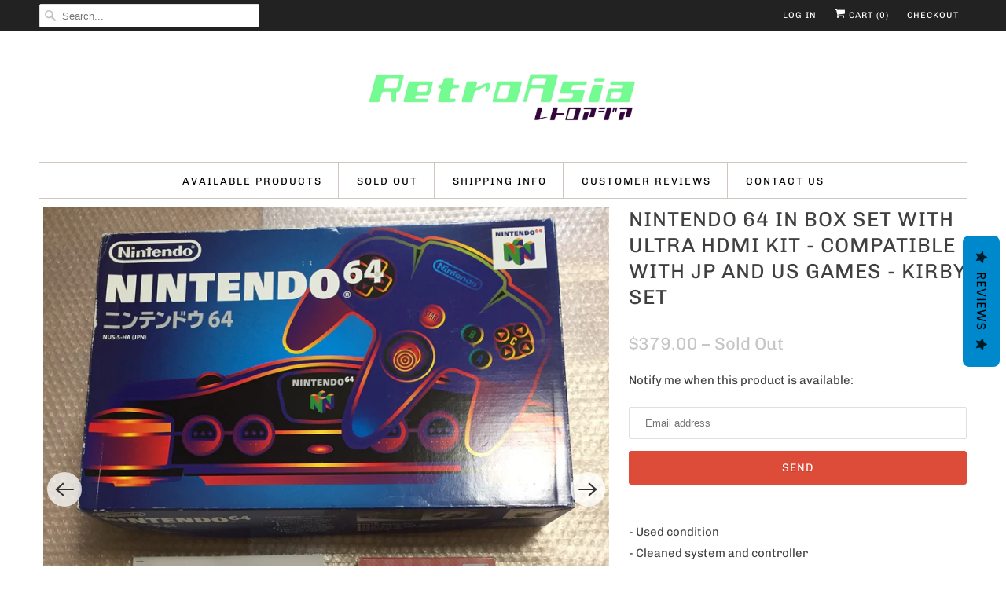

--- FILE ---
content_type: text/html; charset=utf-8
request_url: https://www.retroasia.com/products/nintendo-64-in-box-set-with-ultra-hdmi-kit-compatible-with-jp-and-us-games-kirby-set
body_size: 24634
content:
<!DOCTYPE html>
<html lang="en">
  <head>
    <meta charset="utf-8">
    <meta http-equiv="cleartype" content="on">
    <meta name="robots" content="index,follow">

    
    <title>Nintendo 64 in box set with ULTRA HDMI kit - compatible with JP and US - RetroAsia</title>

    
      <meta name="description" content="- Used condition- Cleaned system and controller  (inside/outside)- Tested Content: - 1 N64 in box (Japanese version, cartridge tray modified to be compatible with all North America and Japan games)  with the latest version of UltraHDMI video board installed (Mini HDMI plug on the back of the system)- 1 Controller  (Sli" />
    

    

<meta name="author" content="RetroAsia">
<meta property="og:url" content="https://www.retroasia.com/products/nintendo-64-in-box-set-with-ultra-hdmi-kit-compatible-with-jp-and-us-games-kirby-set">
<meta property="og:site_name" content="RetroAsia">




  <meta property="og:type" content="product">
  <meta property="og:title" content="Nintendo 64 in box set with ULTRA HDMI kit - compatible with JP and US games - Kirby set">
  
    
      <meta property="og:image" content="https://www.retroasia.com/cdn/shop/products/2018-08-23_13_18_47_600x.jpg?v=1537258255">
      <meta property="og:image:secure_url" content="https://www.retroasia.com/cdn/shop/products/2018-08-23_13_18_47_600x.jpg?v=1537258255">
      <meta property="og:image:width" content="2448">
      <meta property="og:image:height" content="2448">
      <meta property="og:image:alt" content="Nintendo 64 in box set with ULTRA HDMI kit - compatible with JP and US games - Kirby set">
      
    
      <meta property="og:image" content="https://www.retroasia.com/cdn/shop/products/2018-03-22_22_02_08_8f4c0f53-1f9f-4274-b726-bfa524bb874c_600x.jpg?v=1537258255">
      <meta property="og:image:secure_url" content="https://www.retroasia.com/cdn/shop/products/2018-03-22_22_02_08_8f4c0f53-1f9f-4274-b726-bfa524bb874c_600x.jpg?v=1537258255">
      <meta property="og:image:width" content="2448">
      <meta property="og:image:height" content="2448">
      <meta property="og:image:alt" content="Nintendo 64 in box set with ULTRA HDMI kit - compatible with JP and US games - Kirby set">
      
    
      <meta property="og:image" content="https://www.retroasia.com/cdn/shop/products/2018-03-22_22_01_49_5e5ae974-872e-4371-a16d-00d87191926f_600x.jpg?v=1537258255">
      <meta property="og:image:secure_url" content="https://www.retroasia.com/cdn/shop/products/2018-03-22_22_01_49_5e5ae974-872e-4371-a16d-00d87191926f_600x.jpg?v=1537258255">
      <meta property="og:image:width" content="2448">
      <meta property="og:image:height" content="2448">
      <meta property="og:image:alt" content="Nintendo 64 in box set with ULTRA HDMI kit - compatible with JP and US games - Kirby set">
      
    
  
  <meta property="product:price:amount" content="379.00">
  <meta property="product:price:currency" content="USD">



  <meta property="og:description" content="- Used condition- Cleaned system and controller  (inside/outside)- Tested Content: - 1 N64 in box (Japanese version, cartridge tray modified to be compatible with all North America and Japan games)  with the latest version of UltraHDMI video board installed (Mini HDMI plug on the back of the system)- 1 Controller  (Sli">




  <meta name="twitter:site" content="@retroasia">

<meta name="twitter:card" content="summary">

  <meta name="twitter:title" content="Nintendo 64 in box set with ULTRA HDMI kit - compatible with JP and US games - Kirby set">
  <meta name="twitter:description" content="- Used condition- Cleaned system and controller  (inside/outside)- Tested
Content: - 1 N64 in box (Japanese version, cartridge tray modified to be compatible with all North America and Japan games)  with the latest version of UltraHDMI video board installed (Mini HDMI plug on the back of the system)- 1 Controller  (Slightly loose thumbstick, cleaned and greased)- 1 AC Adapter (100V)- Kirby 64 (Japanese version, complete in box)- 1 Print-out of RetroActive&#39;s official UltraHDMI Quick Start guide
About UltraHDMI:- UltraHDMI kit from RetroActive (by Marshall H)- Kit is brand new with latest firmware (version 1.07A)- IGR (In-Game Reset) feature installed- Professional installation with clean cut on the back of the system for the Mini HDMI plug
- A HDMI&amp;gt;Mini HDMI adapter or a HDMI to Mini HDMI cable is required (not included)See pictures for system, controller, soft and box condition (click on pictures to enlarge).">
  <meta name="twitter:image:width" content="240">
  <meta name="twitter:image:height" content="240">
  <meta name="twitter:image" content="https://www.retroasia.com/cdn/shop/products/2018-08-23_13_18_47_240x.jpg?v=1537258255">
  <meta name="twitter:image:alt" content="Nintendo 64 in box set with ULTRA HDMI kit - compatible with JP and US games - Kirby set">



    
    

    <!-- Mobile Specific Metas -->
    <meta name="HandheldFriendly" content="True">
    <meta name="MobileOptimized" content="320">
    <meta name="viewport" content="width=device-width,initial-scale=1">
    <meta name="theme-color" content="#ffffff">

    <!-- Stylesheets for Responsive 7.2.4 -->
    <link href="//www.retroasia.com/cdn/shop/t/14/assets/styles.scss.css?v=176163851270523859981759259857" rel="stylesheet" type="text/css" media="all" />

    <script>
      /*! lazysizes - v4.1.4 */
      !function(a,b){var c=b(a,a.document);a.lazySizes=c,"object"==typeof module&&module.exports&&(module.exports=c)}(window,function(a,b){"use strict";if(b.getElementsByClassName){var c,d,e=b.documentElement,f=a.Date,g=a.HTMLPictureElement,h="addEventListener",i="getAttribute",j=a[h],k=a.setTimeout,l=a.requestAnimationFrame||k,m=a.requestIdleCallback,n=/^picture$/i,o=["load","error","lazyincluded","_lazyloaded"],p={},q=Array.prototype.forEach,r=function(a,b){return p[b]||(p[b]=new RegExp("(\\s|^)"+b+"(\\s|$)")),p[b].test(a[i]("class")||"")&&p[b]},s=function(a,b){r(a,b)||a.setAttribute("class",(a[i]("class")||"").trim()+" "+b)},t=function(a,b){var c;(c=r(a,b))&&a.setAttribute("class",(a[i]("class")||"").replace(c," "))},u=function(a,b,c){var d=c?h:"removeEventListener";c&&u(a,b),o.forEach(function(c){a[d](c,b)})},v=function(a,d,e,f,g){var h=b.createEvent("Event");return e||(e={}),e.instance=c,h.initEvent(d,!f,!g),h.detail=e,a.dispatchEvent(h),h},w=function(b,c){var e;!g&&(e=a.picturefill||d.pf)?(c&&c.src&&!b[i]("srcset")&&b.setAttribute("srcset",c.src),e({reevaluate:!0,elements:[b]})):c&&c.src&&(b.src=c.src)},x=function(a,b){return(getComputedStyle(a,null)||{})[b]},y=function(a,b,c){for(c=c||a.offsetWidth;c<d.minSize&&b&&!a._lazysizesWidth;)c=b.offsetWidth,b=b.parentNode;return c},z=function(){var a,c,d=[],e=[],f=d,g=function(){var b=f;for(f=d.length?e:d,a=!0,c=!1;b.length;)b.shift()();a=!1},h=function(d,e){a&&!e?d.apply(this,arguments):(f.push(d),c||(c=!0,(b.hidden?k:l)(g)))};return h._lsFlush=g,h}(),A=function(a,b){return b?function(){z(a)}:function(){var b=this,c=arguments;z(function(){a.apply(b,c)})}},B=function(a){var b,c=0,e=d.throttleDelay,g=d.ricTimeout,h=function(){b=!1,c=f.now(),a()},i=m&&g>49?function(){m(h,{timeout:g}),g!==d.ricTimeout&&(g=d.ricTimeout)}:A(function(){k(h)},!0);return function(a){var d;(a=a===!0)&&(g=33),b||(b=!0,d=e-(f.now()-c),0>d&&(d=0),a||9>d?i():k(i,d))}},C=function(a){var b,c,d=99,e=function(){b=null,a()},g=function(){var a=f.now()-c;d>a?k(g,d-a):(m||e)(e)};return function(){c=f.now(),b||(b=k(g,d))}};!function(){var b,c={lazyClass:"lazyload",loadedClass:"lazyloaded",loadingClass:"lazyloading",preloadClass:"lazypreload",errorClass:"lazyerror",autosizesClass:"lazyautosizes",srcAttr:"data-src",srcsetAttr:"data-srcset",sizesAttr:"data-sizes",minSize:40,customMedia:{},init:!0,expFactor:1.5,hFac:.8,loadMode:2,loadHidden:!0,ricTimeout:0,throttleDelay:125};d=a.lazySizesConfig||a.lazysizesConfig||{};for(b in c)b in d||(d[b]=c[b]);a.lazySizesConfig=d,k(function(){d.init&&F()})}();var D=function(){var g,l,m,o,p,y,D,F,G,H,I,J,K,L,M=/^img$/i,N=/^iframe$/i,O="onscroll"in a&&!/(gle|ing)bot/.test(navigator.userAgent),P=0,Q=0,R=0,S=-1,T=function(a){R--,a&&a.target&&u(a.target,T),(!a||0>R||!a.target)&&(R=0)},U=function(a,c){var d,f=a,g="hidden"==x(b.body,"visibility")||"hidden"!=x(a.parentNode,"visibility")&&"hidden"!=x(a,"visibility");for(F-=c,I+=c,G-=c,H+=c;g&&(f=f.offsetParent)&&f!=b.body&&f!=e;)g=(x(f,"opacity")||1)>0,g&&"visible"!=x(f,"overflow")&&(d=f.getBoundingClientRect(),g=H>d.left&&G<d.right&&I>d.top-1&&F<d.bottom+1);return g},V=function(){var a,f,h,j,k,m,n,p,q,r=c.elements;if((o=d.loadMode)&&8>R&&(a=r.length)){f=0,S++,null==K&&("expand"in d||(d.expand=e.clientHeight>500&&e.clientWidth>500?500:370),J=d.expand,K=J*d.expFactor),K>Q&&1>R&&S>2&&o>2&&!b.hidden?(Q=K,S=0):Q=o>1&&S>1&&6>R?J:P;for(;a>f;f++)if(r[f]&&!r[f]._lazyRace)if(O)if((p=r[f][i]("data-expand"))&&(m=1*p)||(m=Q),q!==m&&(y=innerWidth+m*L,D=innerHeight+m,n=-1*m,q=m),h=r[f].getBoundingClientRect(),(I=h.bottom)>=n&&(F=h.top)<=D&&(H=h.right)>=n*L&&(G=h.left)<=y&&(I||H||G||F)&&(d.loadHidden||"hidden"!=x(r[f],"visibility"))&&(l&&3>R&&!p&&(3>o||4>S)||U(r[f],m))){if(ba(r[f]),k=!0,R>9)break}else!k&&l&&!j&&4>R&&4>S&&o>2&&(g[0]||d.preloadAfterLoad)&&(g[0]||!p&&(I||H||G||F||"auto"!=r[f][i](d.sizesAttr)))&&(j=g[0]||r[f]);else ba(r[f]);j&&!k&&ba(j)}},W=B(V),X=function(a){s(a.target,d.loadedClass),t(a.target,d.loadingClass),u(a.target,Z),v(a.target,"lazyloaded")},Y=A(X),Z=function(a){Y({target:a.target})},$=function(a,b){try{a.contentWindow.location.replace(b)}catch(c){a.src=b}},_=function(a){var b,c=a[i](d.srcsetAttr);(b=d.customMedia[a[i]("data-media")||a[i]("media")])&&a.setAttribute("media",b),c&&a.setAttribute("srcset",c)},aa=A(function(a,b,c,e,f){var g,h,j,l,o,p;(o=v(a,"lazybeforeunveil",b)).defaultPrevented||(e&&(c?s(a,d.autosizesClass):a.setAttribute("sizes",e)),h=a[i](d.srcsetAttr),g=a[i](d.srcAttr),f&&(j=a.parentNode,l=j&&n.test(j.nodeName||"")),p=b.firesLoad||"src"in a&&(h||g||l),o={target:a},p&&(u(a,T,!0),clearTimeout(m),m=k(T,2500),s(a,d.loadingClass),u(a,Z,!0)),l&&q.call(j.getElementsByTagName("source"),_),h?a.setAttribute("srcset",h):g&&!l&&(N.test(a.nodeName)?$(a,g):a.src=g),f&&(h||l)&&w(a,{src:g})),a._lazyRace&&delete a._lazyRace,t(a,d.lazyClass),z(function(){(!p||a.complete&&a.naturalWidth>1)&&(p?T(o):R--,X(o))},!0)}),ba=function(a){var b,c=M.test(a.nodeName),e=c&&(a[i](d.sizesAttr)||a[i]("sizes")),f="auto"==e;(!f&&l||!c||!a[i]("src")&&!a.srcset||a.complete||r(a,d.errorClass)||!r(a,d.lazyClass))&&(b=v(a,"lazyunveilread").detail,f&&E.updateElem(a,!0,a.offsetWidth),a._lazyRace=!0,R++,aa(a,b,f,e,c))},ca=function(){if(!l){if(f.now()-p<999)return void k(ca,999);var a=C(function(){d.loadMode=3,W()});l=!0,d.loadMode=3,W(),j("scroll",function(){3==d.loadMode&&(d.loadMode=2),a()},!0)}};return{_:function(){p=f.now(),c.elements=b.getElementsByClassName(d.lazyClass),g=b.getElementsByClassName(d.lazyClass+" "+d.preloadClass),L=d.hFac,j("scroll",W,!0),j("resize",W,!0),a.MutationObserver?new MutationObserver(W).observe(e,{childList:!0,subtree:!0,attributes:!0}):(e[h]("DOMNodeInserted",W,!0),e[h]("DOMAttrModified",W,!0),setInterval(W,999)),j("hashchange",W,!0),["focus","mouseover","click","load","transitionend","animationend","webkitAnimationEnd"].forEach(function(a){b[h](a,W,!0)}),/d$|^c/.test(b.readyState)?ca():(j("load",ca),b[h]("DOMContentLoaded",W),k(ca,2e4)),c.elements.length?(V(),z._lsFlush()):W()},checkElems:W,unveil:ba}}(),E=function(){var a,c=A(function(a,b,c,d){var e,f,g;if(a._lazysizesWidth=d,d+="px",a.setAttribute("sizes",d),n.test(b.nodeName||""))for(e=b.getElementsByTagName("source"),f=0,g=e.length;g>f;f++)e[f].setAttribute("sizes",d);c.detail.dataAttr||w(a,c.detail)}),e=function(a,b,d){var e,f=a.parentNode;f&&(d=y(a,f,d),e=v(a,"lazybeforesizes",{width:d,dataAttr:!!b}),e.defaultPrevented||(d=e.detail.width,d&&d!==a._lazysizesWidth&&c(a,f,e,d)))},f=function(){var b,c=a.length;if(c)for(b=0;c>b;b++)e(a[b])},g=C(f);return{_:function(){a=b.getElementsByClassName(d.autosizesClass),j("resize",g)},checkElems:g,updateElem:e}}(),F=function(){F.i||(F.i=!0,E._(),D._())};return c={cfg:d,autoSizer:E,loader:D,init:F,uP:w,aC:s,rC:t,hC:r,fire:v,gW:y,rAF:z}}});
      /*! lazysizes - v4.1.4 */
      !function(a,b){var c=function(){b(a.lazySizes),a.removeEventListener("lazyunveilread",c,!0)};b=b.bind(null,a,a.document),"object"==typeof module&&module.exports?b(require("lazysizes")):a.lazySizes?c():a.addEventListener("lazyunveilread",c,!0)}(window,function(a,b,c){"use strict";function d(){this.ratioElems=b.getElementsByClassName("lazyaspectratio"),this._setupEvents(),this.processImages()}if(a.addEventListener){var e,f,g,h=Array.prototype.forEach,i=/^picture$/i,j="data-aspectratio",k="img["+j+"]",l=function(b){return a.matchMedia?(l=function(a){return!a||(matchMedia(a)||{}).matches})(b):a.Modernizr&&Modernizr.mq?!b||Modernizr.mq(b):!b},m=c.aC,n=c.rC,o=c.cfg;d.prototype={_setupEvents:function(){var a=this,c=function(b){b.naturalWidth<36?a.addAspectRatio(b,!0):a.removeAspectRatio(b,!0)},d=function(){a.processImages()};b.addEventListener("load",function(a){a.target.getAttribute&&a.target.getAttribute(j)&&c(a.target)},!0),addEventListener("resize",function(){var b,d=function(){h.call(a.ratioElems,c)};return function(){clearTimeout(b),b=setTimeout(d,99)}}()),b.addEventListener("DOMContentLoaded",d),addEventListener("load",d)},processImages:function(a){var c,d;a||(a=b),c="length"in a&&!a.nodeName?a:a.querySelectorAll(k);for(d=0;d<c.length;d++)c[d].naturalWidth>36?this.removeAspectRatio(c[d]):this.addAspectRatio(c[d])},getSelectedRatio:function(a){var b,c,d,e,f,g=a.parentNode;if(g&&i.test(g.nodeName||""))for(d=g.getElementsByTagName("source"),b=0,c=d.length;c>b;b++)if(e=d[b].getAttribute("data-media")||d[b].getAttribute("media"),o.customMedia[e]&&(e=o.customMedia[e]),l(e)){f=d[b].getAttribute(j);break}return f||a.getAttribute(j)||""},parseRatio:function(){var a=/^\s*([+\d\.]+)(\s*[\/x]\s*([+\d\.]+))?\s*$/,b={};return function(c){var d;return!b[c]&&(d=c.match(a))&&(d[3]?b[c]=d[1]/d[3]:b[c]=1*d[1]),b[c]}}(),addAspectRatio:function(b,c){var d,e=b.offsetWidth,f=b.offsetHeight;return c||m(b,"lazyaspectratio"),36>e&&0>=f?void((e||f&&a.console)&&console.log("Define width or height of image, so we can calculate the other dimension")):(d=this.getSelectedRatio(b),d=this.parseRatio(d),void(d&&(e?b.style.height=e/d+"px":b.style.width=f*d+"px")))},removeAspectRatio:function(a){n(a,"lazyaspectratio"),a.style.height="",a.style.width="",a.removeAttribute(j)}},f=function(){g=a.jQuery||a.Zepto||a.shoestring||a.$,g&&g.fn&&!g.fn.imageRatio&&g.fn.filter&&g.fn.add&&g.fn.find?g.fn.imageRatio=function(){return e.processImages(this.find(k).add(this.filter(k))),this}:g=!1},f(),setTimeout(f),e=new d,a.imageRatio=e,"object"==typeof module&&module.exports?module.exports=e:"function"==typeof define&&define.amd&&define(e)}});
    </script>

    <!-- Icons -->
    
      <link rel="shortcut icon" type="image/x-icon" href="//www.retroasia.com/cdn/shop/files/favicon_180x180.png?v=1613155578">
      <link rel="apple-touch-icon" href="//www.retroasia.com/cdn/shop/files/favicon_180x180.png?v=1613155578"/>
      <link rel="apple-touch-icon" sizes="72x72" href="//www.retroasia.com/cdn/shop/files/favicon_72x72.png?v=1613155578"/>
      <link rel="apple-touch-icon" sizes="114x114" href="//www.retroasia.com/cdn/shop/files/favicon_114x114.png?v=1613155578"/>
      <link rel="apple-touch-icon" sizes="180x180" href="//www.retroasia.com/cdn/shop/files/favicon_180x180.png?v=1613155578"/>
      <link rel="apple-touch-icon" sizes="228x228" href="//www.retroasia.com/cdn/shop/files/favicon_228x228.png?v=1613155578"/>
    
      <link rel="canonical" href="https://www.retroasia.com/products/nintendo-64-in-box-set-with-ultra-hdmi-kit-compatible-with-jp-and-us-games-kirby-set" />

    
<script>
      
Shopify = window.Shopify || {};Shopify.theme_settings = {};Shopify.theme_settings.primary_locale = "true";Shopify.theme_settings.current_locale = "en";Shopify.theme_settings.shop_url = "/";Shopify.translation =Shopify.translation || {};Shopify.translation.newsletter_success_text = "Thank you for joining our mailing list!";Shopify.translation.menu = "Menu";Shopify.translation.agree_to_terms_warning = "You must agree with the terms and conditions to checkout.";Shopify.translation.cart_discount = "Discount";Shopify.translation.edit_cart = "View Cart";Shopify.translation.add_to_cart_success = "Just Added";Shopify.translation.agree_to_terms_html = "I Agree with the Terms &amp; Conditions";Shopify.translation.checkout = "Checkout";Shopify.translation.or = "or";Shopify.translation.continue_shopping = "Continue Shopping";Shopify.translation.product_add_to_cart_success = "Added";Shopify.translation.product_add_to_cart = "Add to Cart";Shopify.translation.product_notify_form_email = "Email address";Shopify.translation.product_notify_form_send = "Send";Shopify.translation.items_left_count_one = "item left";Shopify.translation.items_left_count_other = "items left";Shopify.translation.product_sold_out = "Sold Out";Shopify.translation.product_unavailable = "Unavailable";Shopify.translation.product_notify_form_success = "Thanks! We will notify you when this product becomes available!";


Currency = window.Currency || {};


Currency.shop_currency = "USD";
Currency.default_currency = "USD";
Currency.display_format = "money_format";
Currency.money_format = "${{amount}}";
Currency.money_format_no_currency = "${{amount}}";
Currency.money_format_currency = "${{amount}} USD";
Currency.native_multi_currency = false;
Currency.shipping_calculator = true;Shopify.media_queries =Shopify.media_queries || {};Shopify.media_queries.small = window.matchMedia( "(max-width: 480px)" );Shopify.media_queries.medium = window.matchMedia( "(max-width: 798px)" );Shopify.media_queries.large = window.matchMedia( "(min-width: 799px)" );Shopify.media_queries.larger = window.matchMedia( "(min-width: 960px)" );Shopify.media_queries.xlarge = window.matchMedia( "(min-width: 1200px)" );Shopify.media_queries.ie10 = window.matchMedia( "all and (-ms-high-contrast: none), (-ms-high-contrast: active)" );Shopify.media_queries.tablet = window.matchMedia( "only screen and (min-width: 799px) and (max-width: 1024px)" );Shopify.routes =Shopify.routes || {};Shopify.routes.cart_url = "/cart";
    </script>

    <script src="//www.retroasia.com/cdn/shop/t/14/assets/app.js?v=176789350512679943201598230153" type="text/javascript"></script>

    <script>window.performance && window.performance.mark && window.performance.mark('shopify.content_for_header.start');</script><meta name="google-site-verification" content="rfQU9FC9AyWx0KwwoL5hjfn1b5jWXwJJN9F83MJVNWw">
<meta id="shopify-digital-wallet" name="shopify-digital-wallet" content="/1620510/digital_wallets/dialog">
<meta name="shopify-checkout-api-token" content="95cc51e890a402736f46469f61a9f483">
<meta id="in-context-paypal-metadata" data-shop-id="1620510" data-venmo-supported="false" data-environment="production" data-locale="en_US" data-paypal-v4="true" data-currency="USD">
<link rel="alternate" type="application/json+oembed" href="https://www.retroasia.com/products/nintendo-64-in-box-set-with-ultra-hdmi-kit-compatible-with-jp-and-us-games-kirby-set.oembed">
<script async="async" src="/checkouts/internal/preloads.js?locale=en-US"></script>
<script id="shopify-features" type="application/json">{"accessToken":"95cc51e890a402736f46469f61a9f483","betas":["rich-media-storefront-analytics"],"domain":"www.retroasia.com","predictiveSearch":true,"shopId":1620510,"locale":"en"}</script>
<script>var Shopify = Shopify || {};
Shopify.shop = "retroasia.myshopify.com";
Shopify.locale = "en";
Shopify.currency = {"active":"USD","rate":"1.0"};
Shopify.country = "US";
Shopify.theme = {"name":"Responsive 7.2.4 - July 29th, 2020","id":83155058763,"schema_name":"Responsive","schema_version":"7.2.4","theme_store_id":304,"role":"main"};
Shopify.theme.handle = "null";
Shopify.theme.style = {"id":null,"handle":null};
Shopify.cdnHost = "www.retroasia.com/cdn";
Shopify.routes = Shopify.routes || {};
Shopify.routes.root = "/";</script>
<script type="module">!function(o){(o.Shopify=o.Shopify||{}).modules=!0}(window);</script>
<script>!function(o){function n(){var o=[];function n(){o.push(Array.prototype.slice.apply(arguments))}return n.q=o,n}var t=o.Shopify=o.Shopify||{};t.loadFeatures=n(),t.autoloadFeatures=n()}(window);</script>
<script id="shop-js-analytics" type="application/json">{"pageType":"product"}</script>
<script defer="defer" async type="module" src="//www.retroasia.com/cdn/shopifycloud/shop-js/modules/v2/client.init-shop-cart-sync_BdyHc3Nr.en.esm.js"></script>
<script defer="defer" async type="module" src="//www.retroasia.com/cdn/shopifycloud/shop-js/modules/v2/chunk.common_Daul8nwZ.esm.js"></script>
<script type="module">
  await import("//www.retroasia.com/cdn/shopifycloud/shop-js/modules/v2/client.init-shop-cart-sync_BdyHc3Nr.en.esm.js");
await import("//www.retroasia.com/cdn/shopifycloud/shop-js/modules/v2/chunk.common_Daul8nwZ.esm.js");

  window.Shopify.SignInWithShop?.initShopCartSync?.({"fedCMEnabled":true,"windoidEnabled":true});

</script>
<script>(function() {
  var isLoaded = false;
  function asyncLoad() {
    if (isLoaded) return;
    isLoaded = true;
    var urls = ["https:\/\/statics2.kudobuzz.com\/widgets\/widgetloader.js?uid=1090502610b41d58eea8e7a5ea8055a619e2fbd388923206e270149d7eb50ff1e99658faaa61d2bb5c869074c50b650007\u0026shop=retroasia.myshopify.com","https:\/\/chimpstatic.com\/mcjs-connected\/js\/users\/af3103a500a4b3fcd1554f3bd\/f596d044c249c681c794c78f8.js?shop=retroasia.myshopify.com","\/\/cdn.shopify.com\/proxy\/80968535d43b33b17a4a5ef4b6192ba23d668f2466dfe249a517456d6f5d706d\/static.cdn.printful.com\/static\/js\/external\/shopify-product-customizer.js?v=0.28\u0026shop=retroasia.myshopify.com\u0026sp-cache-control=cHVibGljLCBtYXgtYWdlPTkwMA"];
    for (var i = 0; i < urls.length; i++) {
      var s = document.createElement('script');
      s.type = 'text/javascript';
      s.async = true;
      s.src = urls[i];
      var x = document.getElementsByTagName('script')[0];
      x.parentNode.insertBefore(s, x);
    }
  };
  if(window.attachEvent) {
    window.attachEvent('onload', asyncLoad);
  } else {
    window.addEventListener('load', asyncLoad, false);
  }
})();</script>
<script id="__st">var __st={"a":1620510,"offset":-43200,"reqid":"198be1f1-8aaa-4dd0-a433-f6de7ca28599-1768960658","pageurl":"www.retroasia.com\/products\/nintendo-64-in-box-set-with-ultra-hdmi-kit-compatible-with-jp-and-us-games-kirby-set","u":"2329a0ab37f2","p":"product","rtyp":"product","rid":1355611373668};</script>
<script>window.ShopifyPaypalV4VisibilityTracking = true;</script>
<script id="captcha-bootstrap">!function(){'use strict';const t='contact',e='account',n='new_comment',o=[[t,t],['blogs',n],['comments',n],[t,'customer']],c=[[e,'customer_login'],[e,'guest_login'],[e,'recover_customer_password'],[e,'create_customer']],r=t=>t.map((([t,e])=>`form[action*='/${t}']:not([data-nocaptcha='true']) input[name='form_type'][value='${e}']`)).join(','),a=t=>()=>t?[...document.querySelectorAll(t)].map((t=>t.form)):[];function s(){const t=[...o],e=r(t);return a(e)}const i='password',u='form_key',d=['recaptcha-v3-token','g-recaptcha-response','h-captcha-response',i],f=()=>{try{return window.sessionStorage}catch{return}},m='__shopify_v',_=t=>t.elements[u];function p(t,e,n=!1){try{const o=window.sessionStorage,c=JSON.parse(o.getItem(e)),{data:r}=function(t){const{data:e,action:n}=t;return t[m]||n?{data:e,action:n}:{data:t,action:n}}(c);for(const[e,n]of Object.entries(r))t.elements[e]&&(t.elements[e].value=n);n&&o.removeItem(e)}catch(o){console.error('form repopulation failed',{error:o})}}const l='form_type',E='cptcha';function T(t){t.dataset[E]=!0}const w=window,h=w.document,L='Shopify',v='ce_forms',y='captcha';let A=!1;((t,e)=>{const n=(g='f06e6c50-85a8-45c8-87d0-21a2b65856fe',I='https://cdn.shopify.com/shopifycloud/storefront-forms-hcaptcha/ce_storefront_forms_captcha_hcaptcha.v1.5.2.iife.js',D={infoText:'Protected by hCaptcha',privacyText:'Privacy',termsText:'Terms'},(t,e,n)=>{const o=w[L][v],c=o.bindForm;if(c)return c(t,g,e,D).then(n);var r;o.q.push([[t,g,e,D],n]),r=I,A||(h.body.append(Object.assign(h.createElement('script'),{id:'captcha-provider',async:!0,src:r})),A=!0)});var g,I,D;w[L]=w[L]||{},w[L][v]=w[L][v]||{},w[L][v].q=[],w[L][y]=w[L][y]||{},w[L][y].protect=function(t,e){n(t,void 0,e),T(t)},Object.freeze(w[L][y]),function(t,e,n,w,h,L){const[v,y,A,g]=function(t,e,n){const i=e?o:[],u=t?c:[],d=[...i,...u],f=r(d),m=r(i),_=r(d.filter((([t,e])=>n.includes(e))));return[a(f),a(m),a(_),s()]}(w,h,L),I=t=>{const e=t.target;return e instanceof HTMLFormElement?e:e&&e.form},D=t=>v().includes(t);t.addEventListener('submit',(t=>{const e=I(t);if(!e)return;const n=D(e)&&!e.dataset.hcaptchaBound&&!e.dataset.recaptchaBound,o=_(e),c=g().includes(e)&&(!o||!o.value);(n||c)&&t.preventDefault(),c&&!n&&(function(t){try{if(!f())return;!function(t){const e=f();if(!e)return;const n=_(t);if(!n)return;const o=n.value;o&&e.removeItem(o)}(t);const e=Array.from(Array(32),(()=>Math.random().toString(36)[2])).join('');!function(t,e){_(t)||t.append(Object.assign(document.createElement('input'),{type:'hidden',name:u})),t.elements[u].value=e}(t,e),function(t,e){const n=f();if(!n)return;const o=[...t.querySelectorAll(`input[type='${i}']`)].map((({name:t})=>t)),c=[...d,...o],r={};for(const[a,s]of new FormData(t).entries())c.includes(a)||(r[a]=s);n.setItem(e,JSON.stringify({[m]:1,action:t.action,data:r}))}(t,e)}catch(e){console.error('failed to persist form',e)}}(e),e.submit())}));const S=(t,e)=>{t&&!t.dataset[E]&&(n(t,e.some((e=>e===t))),T(t))};for(const o of['focusin','change'])t.addEventListener(o,(t=>{const e=I(t);D(e)&&S(e,y())}));const B=e.get('form_key'),M=e.get(l),P=B&&M;t.addEventListener('DOMContentLoaded',(()=>{const t=y();if(P)for(const e of t)e.elements[l].value===M&&p(e,B);[...new Set([...A(),...v().filter((t=>'true'===t.dataset.shopifyCaptcha))])].forEach((e=>S(e,t)))}))}(h,new URLSearchParams(w.location.search),n,t,e,['guest_login'])})(!0,!0)}();</script>
<script integrity="sha256-4kQ18oKyAcykRKYeNunJcIwy7WH5gtpwJnB7kiuLZ1E=" data-source-attribution="shopify.loadfeatures" defer="defer" src="//www.retroasia.com/cdn/shopifycloud/storefront/assets/storefront/load_feature-a0a9edcb.js" crossorigin="anonymous"></script>
<script data-source-attribution="shopify.dynamic_checkout.dynamic.init">var Shopify=Shopify||{};Shopify.PaymentButton=Shopify.PaymentButton||{isStorefrontPortableWallets:!0,init:function(){window.Shopify.PaymentButton.init=function(){};var t=document.createElement("script");t.src="https://www.retroasia.com/cdn/shopifycloud/portable-wallets/latest/portable-wallets.en.js",t.type="module",document.head.appendChild(t)}};
</script>
<script data-source-attribution="shopify.dynamic_checkout.buyer_consent">
  function portableWalletsHideBuyerConsent(e){var t=document.getElementById("shopify-buyer-consent"),n=document.getElementById("shopify-subscription-policy-button");t&&n&&(t.classList.add("hidden"),t.setAttribute("aria-hidden","true"),n.removeEventListener("click",e))}function portableWalletsShowBuyerConsent(e){var t=document.getElementById("shopify-buyer-consent"),n=document.getElementById("shopify-subscription-policy-button");t&&n&&(t.classList.remove("hidden"),t.removeAttribute("aria-hidden"),n.addEventListener("click",e))}window.Shopify?.PaymentButton&&(window.Shopify.PaymentButton.hideBuyerConsent=portableWalletsHideBuyerConsent,window.Shopify.PaymentButton.showBuyerConsent=portableWalletsShowBuyerConsent);
</script>
<script>
  function portableWalletsCleanup(e){e&&e.src&&console.error("Failed to load portable wallets script "+e.src);var t=document.querySelectorAll("shopify-accelerated-checkout .shopify-payment-button__skeleton, shopify-accelerated-checkout-cart .wallet-cart-button__skeleton"),e=document.getElementById("shopify-buyer-consent");for(let e=0;e<t.length;e++)t[e].remove();e&&e.remove()}function portableWalletsNotLoadedAsModule(e){e instanceof ErrorEvent&&"string"==typeof e.message&&e.message.includes("import.meta")&&"string"==typeof e.filename&&e.filename.includes("portable-wallets")&&(window.removeEventListener("error",portableWalletsNotLoadedAsModule),window.Shopify.PaymentButton.failedToLoad=e,"loading"===document.readyState?document.addEventListener("DOMContentLoaded",window.Shopify.PaymentButton.init):window.Shopify.PaymentButton.init())}window.addEventListener("error",portableWalletsNotLoadedAsModule);
</script>

<script type="module" src="https://www.retroasia.com/cdn/shopifycloud/portable-wallets/latest/portable-wallets.en.js" onError="portableWalletsCleanup(this)" crossorigin="anonymous"></script>
<script nomodule>
  document.addEventListener("DOMContentLoaded", portableWalletsCleanup);
</script>

<link id="shopify-accelerated-checkout-styles" rel="stylesheet" media="screen" href="https://www.retroasia.com/cdn/shopifycloud/portable-wallets/latest/accelerated-checkout-backwards-compat.css" crossorigin="anonymous">
<style id="shopify-accelerated-checkout-cart">
        #shopify-buyer-consent {
  margin-top: 1em;
  display: inline-block;
  width: 100%;
}

#shopify-buyer-consent.hidden {
  display: none;
}

#shopify-subscription-policy-button {
  background: none;
  border: none;
  padding: 0;
  text-decoration: underline;
  font-size: inherit;
  cursor: pointer;
}

#shopify-subscription-policy-button::before {
  box-shadow: none;
}

      </style>

<script>window.performance && window.performance.mark && window.performance.mark('shopify.content_for_header.end');</script>

    <noscript>
      <style>
        .slides > li:first-child {display: block;}
        .image__fallback {
          width: 100vw;
          display: block !important;
          max-width: 100vw !important;
          margin-bottom: 0;
        }
        .no-js-only {
          display: inherit !important;
        }
        .icon-cart.cart-button {
          display: none;
        }
        .lazyload {
          opacity: 1;
          -webkit-filter: blur(0);
          filter: blur(0);
        }
        .animate_right,
        .animate_left,
        .animate_up,
        .animate_down {
          opacity: 1;
        }
        .product_section .product_form {
          opacity: 1;
        }
        .multi_select,
        form .select {
          display: block !important;
        }
        .swatch_options {
          display: none;
        }
        .image-element__wrap {
          display: none;
        }
      </style>
    </noscript>

  <link href="https://monorail-edge.shopifysvc.com" rel="dns-prefetch">
<script>(function(){if ("sendBeacon" in navigator && "performance" in window) {try {var session_token_from_headers = performance.getEntriesByType('navigation')[0].serverTiming.find(x => x.name == '_s').description;} catch {var session_token_from_headers = undefined;}var session_cookie_matches = document.cookie.match(/_shopify_s=([^;]*)/);var session_token_from_cookie = session_cookie_matches && session_cookie_matches.length === 2 ? session_cookie_matches[1] : "";var session_token = session_token_from_headers || session_token_from_cookie || "";function handle_abandonment_event(e) {var entries = performance.getEntries().filter(function(entry) {return /monorail-edge.shopifysvc.com/.test(entry.name);});if (!window.abandonment_tracked && entries.length === 0) {window.abandonment_tracked = true;var currentMs = Date.now();var navigation_start = performance.timing.navigationStart;var payload = {shop_id: 1620510,url: window.location.href,navigation_start,duration: currentMs - navigation_start,session_token,page_type: "product"};window.navigator.sendBeacon("https://monorail-edge.shopifysvc.com/v1/produce", JSON.stringify({schema_id: "online_store_buyer_site_abandonment/1.1",payload: payload,metadata: {event_created_at_ms: currentMs,event_sent_at_ms: currentMs}}));}}window.addEventListener('pagehide', handle_abandonment_event);}}());</script>
<script id="web-pixels-manager-setup">(function e(e,d,r,n,o){if(void 0===o&&(o={}),!Boolean(null===(a=null===(i=window.Shopify)||void 0===i?void 0:i.analytics)||void 0===a?void 0:a.replayQueue)){var i,a;window.Shopify=window.Shopify||{};var t=window.Shopify;t.analytics=t.analytics||{};var s=t.analytics;s.replayQueue=[],s.publish=function(e,d,r){return s.replayQueue.push([e,d,r]),!0};try{self.performance.mark("wpm:start")}catch(e){}var l=function(){var e={modern:/Edge?\/(1{2}[4-9]|1[2-9]\d|[2-9]\d{2}|\d{4,})\.\d+(\.\d+|)|Firefox\/(1{2}[4-9]|1[2-9]\d|[2-9]\d{2}|\d{4,})\.\d+(\.\d+|)|Chrom(ium|e)\/(9{2}|\d{3,})\.\d+(\.\d+|)|(Maci|X1{2}).+ Version\/(15\.\d+|(1[6-9]|[2-9]\d|\d{3,})\.\d+)([,.]\d+|)( \(\w+\)|)( Mobile\/\w+|) Safari\/|Chrome.+OPR\/(9{2}|\d{3,})\.\d+\.\d+|(CPU[ +]OS|iPhone[ +]OS|CPU[ +]iPhone|CPU IPhone OS|CPU iPad OS)[ +]+(15[._]\d+|(1[6-9]|[2-9]\d|\d{3,})[._]\d+)([._]\d+|)|Android:?[ /-](13[3-9]|1[4-9]\d|[2-9]\d{2}|\d{4,})(\.\d+|)(\.\d+|)|Android.+Firefox\/(13[5-9]|1[4-9]\d|[2-9]\d{2}|\d{4,})\.\d+(\.\d+|)|Android.+Chrom(ium|e)\/(13[3-9]|1[4-9]\d|[2-9]\d{2}|\d{4,})\.\d+(\.\d+|)|SamsungBrowser\/([2-9]\d|\d{3,})\.\d+/,legacy:/Edge?\/(1[6-9]|[2-9]\d|\d{3,})\.\d+(\.\d+|)|Firefox\/(5[4-9]|[6-9]\d|\d{3,})\.\d+(\.\d+|)|Chrom(ium|e)\/(5[1-9]|[6-9]\d|\d{3,})\.\d+(\.\d+|)([\d.]+$|.*Safari\/(?![\d.]+ Edge\/[\d.]+$))|(Maci|X1{2}).+ Version\/(10\.\d+|(1[1-9]|[2-9]\d|\d{3,})\.\d+)([,.]\d+|)( \(\w+\)|)( Mobile\/\w+|) Safari\/|Chrome.+OPR\/(3[89]|[4-9]\d|\d{3,})\.\d+\.\d+|(CPU[ +]OS|iPhone[ +]OS|CPU[ +]iPhone|CPU IPhone OS|CPU iPad OS)[ +]+(10[._]\d+|(1[1-9]|[2-9]\d|\d{3,})[._]\d+)([._]\d+|)|Android:?[ /-](13[3-9]|1[4-9]\d|[2-9]\d{2}|\d{4,})(\.\d+|)(\.\d+|)|Mobile Safari.+OPR\/([89]\d|\d{3,})\.\d+\.\d+|Android.+Firefox\/(13[5-9]|1[4-9]\d|[2-9]\d{2}|\d{4,})\.\d+(\.\d+|)|Android.+Chrom(ium|e)\/(13[3-9]|1[4-9]\d|[2-9]\d{2}|\d{4,})\.\d+(\.\d+|)|Android.+(UC? ?Browser|UCWEB|U3)[ /]?(15\.([5-9]|\d{2,})|(1[6-9]|[2-9]\d|\d{3,})\.\d+)\.\d+|SamsungBrowser\/(5\.\d+|([6-9]|\d{2,})\.\d+)|Android.+MQ{2}Browser\/(14(\.(9|\d{2,})|)|(1[5-9]|[2-9]\d|\d{3,})(\.\d+|))(\.\d+|)|K[Aa][Ii]OS\/(3\.\d+|([4-9]|\d{2,})\.\d+)(\.\d+|)/},d=e.modern,r=e.legacy,n=navigator.userAgent;return n.match(d)?"modern":n.match(r)?"legacy":"unknown"}(),u="modern"===l?"modern":"legacy",c=(null!=n?n:{modern:"",legacy:""})[u],f=function(e){return[e.baseUrl,"/wpm","/b",e.hashVersion,"modern"===e.buildTarget?"m":"l",".js"].join("")}({baseUrl:d,hashVersion:r,buildTarget:u}),m=function(e){var d=e.version,r=e.bundleTarget,n=e.surface,o=e.pageUrl,i=e.monorailEndpoint;return{emit:function(e){var a=e.status,t=e.errorMsg,s=(new Date).getTime(),l=JSON.stringify({metadata:{event_sent_at_ms:s},events:[{schema_id:"web_pixels_manager_load/3.1",payload:{version:d,bundle_target:r,page_url:o,status:a,surface:n,error_msg:t},metadata:{event_created_at_ms:s}}]});if(!i)return console&&console.warn&&console.warn("[Web Pixels Manager] No Monorail endpoint provided, skipping logging."),!1;try{return self.navigator.sendBeacon.bind(self.navigator)(i,l)}catch(e){}var u=new XMLHttpRequest;try{return u.open("POST",i,!0),u.setRequestHeader("Content-Type","text/plain"),u.send(l),!0}catch(e){return console&&console.warn&&console.warn("[Web Pixels Manager] Got an unhandled error while logging to Monorail."),!1}}}}({version:r,bundleTarget:l,surface:e.surface,pageUrl:self.location.href,monorailEndpoint:e.monorailEndpoint});try{o.browserTarget=l,function(e){var d=e.src,r=e.async,n=void 0===r||r,o=e.onload,i=e.onerror,a=e.sri,t=e.scriptDataAttributes,s=void 0===t?{}:t,l=document.createElement("script"),u=document.querySelector("head"),c=document.querySelector("body");if(l.async=n,l.src=d,a&&(l.integrity=a,l.crossOrigin="anonymous"),s)for(var f in s)if(Object.prototype.hasOwnProperty.call(s,f))try{l.dataset[f]=s[f]}catch(e){}if(o&&l.addEventListener("load",o),i&&l.addEventListener("error",i),u)u.appendChild(l);else{if(!c)throw new Error("Did not find a head or body element to append the script");c.appendChild(l)}}({src:f,async:!0,onload:function(){if(!function(){var e,d;return Boolean(null===(d=null===(e=window.Shopify)||void 0===e?void 0:e.analytics)||void 0===d?void 0:d.initialized)}()){var d=window.webPixelsManager.init(e)||void 0;if(d){var r=window.Shopify.analytics;r.replayQueue.forEach((function(e){var r=e[0],n=e[1],o=e[2];d.publishCustomEvent(r,n,o)})),r.replayQueue=[],r.publish=d.publishCustomEvent,r.visitor=d.visitor,r.initialized=!0}}},onerror:function(){return m.emit({status:"failed",errorMsg:"".concat(f," has failed to load")})},sri:function(e){var d=/^sha384-[A-Za-z0-9+/=]+$/;return"string"==typeof e&&d.test(e)}(c)?c:"",scriptDataAttributes:o}),m.emit({status:"loading"})}catch(e){m.emit({status:"failed",errorMsg:(null==e?void 0:e.message)||"Unknown error"})}}})({shopId: 1620510,storefrontBaseUrl: "https://www.retroasia.com",extensionsBaseUrl: "https://extensions.shopifycdn.com/cdn/shopifycloud/web-pixels-manager",monorailEndpoint: "https://monorail-edge.shopifysvc.com/unstable/produce_batch",surface: "storefront-renderer",enabledBetaFlags: ["2dca8a86"],webPixelsConfigList: [{"id":"506724545","configuration":"{\"config\":\"{\\\"pixel_id\\\":\\\"G-WM2RVFHL43\\\",\\\"target_country\\\":\\\"US\\\",\\\"gtag_events\\\":[{\\\"type\\\":\\\"begin_checkout\\\",\\\"action_label\\\":\\\"G-WM2RVFHL43\\\"},{\\\"type\\\":\\\"search\\\",\\\"action_label\\\":\\\"G-WM2RVFHL43\\\"},{\\\"type\\\":\\\"view_item\\\",\\\"action_label\\\":[\\\"G-WM2RVFHL43\\\",\\\"MC-YSFH9F0MFW\\\"]},{\\\"type\\\":\\\"purchase\\\",\\\"action_label\\\":[\\\"G-WM2RVFHL43\\\",\\\"MC-YSFH9F0MFW\\\"]},{\\\"type\\\":\\\"page_view\\\",\\\"action_label\\\":[\\\"G-WM2RVFHL43\\\",\\\"MC-YSFH9F0MFW\\\"]},{\\\"type\\\":\\\"add_payment_info\\\",\\\"action_label\\\":\\\"G-WM2RVFHL43\\\"},{\\\"type\\\":\\\"add_to_cart\\\",\\\"action_label\\\":\\\"G-WM2RVFHL43\\\"}],\\\"enable_monitoring_mode\\\":false}\"}","eventPayloadVersion":"v1","runtimeContext":"OPEN","scriptVersion":"b2a88bafab3e21179ed38636efcd8a93","type":"APP","apiClientId":1780363,"privacyPurposes":[],"dataSharingAdjustments":{"protectedCustomerApprovalScopes":["read_customer_address","read_customer_email","read_customer_name","read_customer_personal_data","read_customer_phone"]}},{"id":"shopify-app-pixel","configuration":"{}","eventPayloadVersion":"v1","runtimeContext":"STRICT","scriptVersion":"0450","apiClientId":"shopify-pixel","type":"APP","privacyPurposes":["ANALYTICS","MARKETING"]},{"id":"shopify-custom-pixel","eventPayloadVersion":"v1","runtimeContext":"LAX","scriptVersion":"0450","apiClientId":"shopify-pixel","type":"CUSTOM","privacyPurposes":["ANALYTICS","MARKETING"]}],isMerchantRequest: false,initData: {"shop":{"name":"RetroAsia","paymentSettings":{"currencyCode":"USD"},"myshopifyDomain":"retroasia.myshopify.com","countryCode":"JP","storefrontUrl":"https:\/\/www.retroasia.com"},"customer":null,"cart":null,"checkout":null,"productVariants":[{"price":{"amount":379.0,"currencyCode":"USD"},"product":{"title":"Nintendo 64 in box set with ULTRA HDMI kit - compatible with JP and US games - Kirby set","vendor":"RetroAsia","id":"1355611373668","untranslatedTitle":"Nintendo 64 in box set with ULTRA HDMI kit - compatible with JP and US games - Kirby set","url":"\/products\/nintendo-64-in-box-set-with-ultra-hdmi-kit-compatible-with-jp-and-us-games-kirby-set","type":"Nintendo 64"},"id":"12325404311652","image":{"src":"\/\/www.retroasia.com\/cdn\/shop\/products\/2018-08-23_13_18_47.jpg?v=1537258255"},"sku":"","title":"Default Title","untranslatedTitle":"Default Title"}],"purchasingCompany":null},},"https://www.retroasia.com/cdn","fcfee988w5aeb613cpc8e4bc33m6693e112",{"modern":"","legacy":""},{"shopId":"1620510","storefrontBaseUrl":"https:\/\/www.retroasia.com","extensionBaseUrl":"https:\/\/extensions.shopifycdn.com\/cdn\/shopifycloud\/web-pixels-manager","surface":"storefront-renderer","enabledBetaFlags":"[\"2dca8a86\"]","isMerchantRequest":"false","hashVersion":"fcfee988w5aeb613cpc8e4bc33m6693e112","publish":"custom","events":"[[\"page_viewed\",{}],[\"product_viewed\",{\"productVariant\":{\"price\":{\"amount\":379.0,\"currencyCode\":\"USD\"},\"product\":{\"title\":\"Nintendo 64 in box set with ULTRA HDMI kit - compatible with JP and US games - Kirby set\",\"vendor\":\"RetroAsia\",\"id\":\"1355611373668\",\"untranslatedTitle\":\"Nintendo 64 in box set with ULTRA HDMI kit - compatible with JP and US games - Kirby set\",\"url\":\"\/products\/nintendo-64-in-box-set-with-ultra-hdmi-kit-compatible-with-jp-and-us-games-kirby-set\",\"type\":\"Nintendo 64\"},\"id\":\"12325404311652\",\"image\":{\"src\":\"\/\/www.retroasia.com\/cdn\/shop\/products\/2018-08-23_13_18_47.jpg?v=1537258255\"},\"sku\":\"\",\"title\":\"Default Title\",\"untranslatedTitle\":\"Default Title\"}}]]"});</script><script>
  window.ShopifyAnalytics = window.ShopifyAnalytics || {};
  window.ShopifyAnalytics.meta = window.ShopifyAnalytics.meta || {};
  window.ShopifyAnalytics.meta.currency = 'USD';
  var meta = {"product":{"id":1355611373668,"gid":"gid:\/\/shopify\/Product\/1355611373668","vendor":"RetroAsia","type":"Nintendo 64","handle":"nintendo-64-in-box-set-with-ultra-hdmi-kit-compatible-with-jp-and-us-games-kirby-set","variants":[{"id":12325404311652,"price":37900,"name":"Nintendo 64 in box set with ULTRA HDMI kit - compatible with JP and US games - Kirby set","public_title":null,"sku":""}],"remote":false},"page":{"pageType":"product","resourceType":"product","resourceId":1355611373668,"requestId":"198be1f1-8aaa-4dd0-a433-f6de7ca28599-1768960658"}};
  for (var attr in meta) {
    window.ShopifyAnalytics.meta[attr] = meta[attr];
  }
</script>
<script class="analytics">
  (function () {
    var customDocumentWrite = function(content) {
      var jquery = null;

      if (window.jQuery) {
        jquery = window.jQuery;
      } else if (window.Checkout && window.Checkout.$) {
        jquery = window.Checkout.$;
      }

      if (jquery) {
        jquery('body').append(content);
      }
    };

    var hasLoggedConversion = function(token) {
      if (token) {
        return document.cookie.indexOf('loggedConversion=' + token) !== -1;
      }
      return false;
    }

    var setCookieIfConversion = function(token) {
      if (token) {
        var twoMonthsFromNow = new Date(Date.now());
        twoMonthsFromNow.setMonth(twoMonthsFromNow.getMonth() + 2);

        document.cookie = 'loggedConversion=' + token + '; expires=' + twoMonthsFromNow;
      }
    }

    var trekkie = window.ShopifyAnalytics.lib = window.trekkie = window.trekkie || [];
    if (trekkie.integrations) {
      return;
    }
    trekkie.methods = [
      'identify',
      'page',
      'ready',
      'track',
      'trackForm',
      'trackLink'
    ];
    trekkie.factory = function(method) {
      return function() {
        var args = Array.prototype.slice.call(arguments);
        args.unshift(method);
        trekkie.push(args);
        return trekkie;
      };
    };
    for (var i = 0; i < trekkie.methods.length; i++) {
      var key = trekkie.methods[i];
      trekkie[key] = trekkie.factory(key);
    }
    trekkie.load = function(config) {
      trekkie.config = config || {};
      trekkie.config.initialDocumentCookie = document.cookie;
      var first = document.getElementsByTagName('script')[0];
      var script = document.createElement('script');
      script.type = 'text/javascript';
      script.onerror = function(e) {
        var scriptFallback = document.createElement('script');
        scriptFallback.type = 'text/javascript';
        scriptFallback.onerror = function(error) {
                var Monorail = {
      produce: function produce(monorailDomain, schemaId, payload) {
        var currentMs = new Date().getTime();
        var event = {
          schema_id: schemaId,
          payload: payload,
          metadata: {
            event_created_at_ms: currentMs,
            event_sent_at_ms: currentMs
          }
        };
        return Monorail.sendRequest("https://" + monorailDomain + "/v1/produce", JSON.stringify(event));
      },
      sendRequest: function sendRequest(endpointUrl, payload) {
        // Try the sendBeacon API
        if (window && window.navigator && typeof window.navigator.sendBeacon === 'function' && typeof window.Blob === 'function' && !Monorail.isIos12()) {
          var blobData = new window.Blob([payload], {
            type: 'text/plain'
          });

          if (window.navigator.sendBeacon(endpointUrl, blobData)) {
            return true;
          } // sendBeacon was not successful

        } // XHR beacon

        var xhr = new XMLHttpRequest();

        try {
          xhr.open('POST', endpointUrl);
          xhr.setRequestHeader('Content-Type', 'text/plain');
          xhr.send(payload);
        } catch (e) {
          console.log(e);
        }

        return false;
      },
      isIos12: function isIos12() {
        return window.navigator.userAgent.lastIndexOf('iPhone; CPU iPhone OS 12_') !== -1 || window.navigator.userAgent.lastIndexOf('iPad; CPU OS 12_') !== -1;
      }
    };
    Monorail.produce('monorail-edge.shopifysvc.com',
      'trekkie_storefront_load_errors/1.1',
      {shop_id: 1620510,
      theme_id: 83155058763,
      app_name: "storefront",
      context_url: window.location.href,
      source_url: "//www.retroasia.com/cdn/s/trekkie.storefront.cd680fe47e6c39ca5d5df5f0a32d569bc48c0f27.min.js"});

        };
        scriptFallback.async = true;
        scriptFallback.src = '//www.retroasia.com/cdn/s/trekkie.storefront.cd680fe47e6c39ca5d5df5f0a32d569bc48c0f27.min.js';
        first.parentNode.insertBefore(scriptFallback, first);
      };
      script.async = true;
      script.src = '//www.retroasia.com/cdn/s/trekkie.storefront.cd680fe47e6c39ca5d5df5f0a32d569bc48c0f27.min.js';
      first.parentNode.insertBefore(script, first);
    };
    trekkie.load(
      {"Trekkie":{"appName":"storefront","development":false,"defaultAttributes":{"shopId":1620510,"isMerchantRequest":null,"themeId":83155058763,"themeCityHash":"192841500337224578","contentLanguage":"en","currency":"USD","eventMetadataId":"db1ba73a-00ea-4b50-86a2-52fb451f62ba"},"isServerSideCookieWritingEnabled":true,"monorailRegion":"shop_domain","enabledBetaFlags":["65f19447"]},"Session Attribution":{},"S2S":{"facebookCapiEnabled":false,"source":"trekkie-storefront-renderer","apiClientId":580111}}
    );

    var loaded = false;
    trekkie.ready(function() {
      if (loaded) return;
      loaded = true;

      window.ShopifyAnalytics.lib = window.trekkie;

      var originalDocumentWrite = document.write;
      document.write = customDocumentWrite;
      try { window.ShopifyAnalytics.merchantGoogleAnalytics.call(this); } catch(error) {};
      document.write = originalDocumentWrite;

      window.ShopifyAnalytics.lib.page(null,{"pageType":"product","resourceType":"product","resourceId":1355611373668,"requestId":"198be1f1-8aaa-4dd0-a433-f6de7ca28599-1768960658","shopifyEmitted":true});

      var match = window.location.pathname.match(/checkouts\/(.+)\/(thank_you|post_purchase)/)
      var token = match? match[1]: undefined;
      if (!hasLoggedConversion(token)) {
        setCookieIfConversion(token);
        window.ShopifyAnalytics.lib.track("Viewed Product",{"currency":"USD","variantId":12325404311652,"productId":1355611373668,"productGid":"gid:\/\/shopify\/Product\/1355611373668","name":"Nintendo 64 in box set with ULTRA HDMI kit - compatible with JP and US games - Kirby set","price":"379.00","sku":"","brand":"RetroAsia","variant":null,"category":"Nintendo 64","nonInteraction":true,"remote":false},undefined,undefined,{"shopifyEmitted":true});
      window.ShopifyAnalytics.lib.track("monorail:\/\/trekkie_storefront_viewed_product\/1.1",{"currency":"USD","variantId":12325404311652,"productId":1355611373668,"productGid":"gid:\/\/shopify\/Product\/1355611373668","name":"Nintendo 64 in box set with ULTRA HDMI kit - compatible with JP and US games - Kirby set","price":"379.00","sku":"","brand":"RetroAsia","variant":null,"category":"Nintendo 64","nonInteraction":true,"remote":false,"referer":"https:\/\/www.retroasia.com\/products\/nintendo-64-in-box-set-with-ultra-hdmi-kit-compatible-with-jp-and-us-games-kirby-set"});
      }
    });


        var eventsListenerScript = document.createElement('script');
        eventsListenerScript.async = true;
        eventsListenerScript.src = "//www.retroasia.com/cdn/shopifycloud/storefront/assets/shop_events_listener-3da45d37.js";
        document.getElementsByTagName('head')[0].appendChild(eventsListenerScript);

})();</script>
  <script>
  if (!window.ga || (window.ga && typeof window.ga !== 'function')) {
    window.ga = function ga() {
      (window.ga.q = window.ga.q || []).push(arguments);
      if (window.Shopify && window.Shopify.analytics && typeof window.Shopify.analytics.publish === 'function') {
        window.Shopify.analytics.publish("ga_stub_called", {}, {sendTo: "google_osp_migration"});
      }
      console.error("Shopify's Google Analytics stub called with:", Array.from(arguments), "\nSee https://help.shopify.com/manual/promoting-marketing/pixels/pixel-migration#google for more information.");
    };
    if (window.Shopify && window.Shopify.analytics && typeof window.Shopify.analytics.publish === 'function') {
      window.Shopify.analytics.publish("ga_stub_initialized", {}, {sendTo: "google_osp_migration"});
    }
  }
</script>
<script
  defer
  src="https://www.retroasia.com/cdn/shopifycloud/perf-kit/shopify-perf-kit-3.0.4.min.js"
  data-application="storefront-renderer"
  data-shop-id="1620510"
  data-render-region="gcp-us-central1"
  data-page-type="product"
  data-theme-instance-id="83155058763"
  data-theme-name="Responsive"
  data-theme-version="7.2.4"
  data-monorail-region="shop_domain"
  data-resource-timing-sampling-rate="10"
  data-shs="true"
  data-shs-beacon="true"
  data-shs-export-with-fetch="true"
  data-shs-logs-sample-rate="1"
  data-shs-beacon-endpoint="https://www.retroasia.com/api/collect"
></script>
</head>

  <body class="product"
        data-money-format="${{amount}}
"
        data-active-currency="USD"
        data-shop-url="/">

    <div id="shopify-section-header" class="shopify-section header-section"> <script type="application/ld+json">
  {
    "@context": "http://schema.org",
    "@type": "Organization",
    "name": "RetroAsia",
    
      
      "logo": "https://www.retroasia.com/cdn/shop/files/new-color_2550x.jpg?v=1613688045",
    
    "sameAs": [
      "https://twitter.com/retroasia",
      "",
      "",
      "https://instagram.com/retroasia",
      "",
      "",
      "",
      ""
    ],
    "url": "https://www.retroasia.com"
  }
</script>

 



<div class="top_bar top_bar--fixed-true announcementBar--false">
  <div class="container">
    
      <div class="four columns top_bar_search">
        <form class="search" action="/search">
          
            <input type="hidden" name="type" value="product" />
          
          <input type="text" name="q" class="search_box" placeholder="Search..." value="" autocapitalize="off" autocomplete="off" autocorrect="off" />
        </form>
      </div>
    

    

    <div class="columns twelve">
      <ul>
        

        

        
          
            <li>
              <a href="/account/login" id="customer_login_link" data-no-instant>Log in</a>
            </li>
          
        

        <li>
          <a href="/cart" class="cart_button"><span class="icon-cart"></span> Cart (<span class="cart_count">0</span>)</a>
        </li>
        <li>
          
            <a href="/cart" class="checkout">Checkout</a>
          
        </li>
      </ul>
    </div>
  </div>
</div>

<div class="container content header-container">
  <div class="sixteen columns logo header-logo topSearch--true">
    

    <a href="/" title="RetroAsia" class="logo-align--center">

      <span class="is-hidden is-visible--mobile logo--mobile">
        
      </span>

      
      <span class=" logo--desktop">
        
          






  <div class="image-element__wrap" style=";">
      <img  alt="" src="//www.retroasia.com/cdn/shop/files/new-color_2000x.jpg?v=1613688045"
            
            
      />
  </div>



<noscript>
  <img src="//www.retroasia.com/cdn/shop/files/new-color_2000x.jpg?v=1613688045" alt="" class="">
</noscript>

        
      </span>
    </a>
  </div>

  <div class="sixteen columns clearfix">
    <div id="mobile_nav" class="nav-align--center nav-border--solid"></div>
    <div id="nav" class=" nav-align--center
                          nav-border--solid
                          nav-separator--solid">
      <ul class="js-navigation menu-navigation " id="menu" role="navigation">

        


        

          
          
            
            
            

            

            
              
            

          

          
            
  
    <li>
      <a tabindex="0" href="/collections/available-ready-to-ship" >Available Products</a>
    </li>
  



          

        

          
          
            
            
            

            

            
              
            

          

          
            
  
    <li>
      <a tabindex="0" href="/collections/sold-out-products" >Sold Out</a>
    </li>
  



          

        

          
          
            
            
            

            

            
              
            

          

          
            
  
    <li>
      <a tabindex="0" href="/pages/about-shipping" >Shipping Info</a>
    </li>
  



          

        

          
          
            
            
            

            

            
              
            

          

          
            
  
    <li>
      <a tabindex="0" href="/pages/customer-reviews" >Customer reviews</a>
    </li>
  



          

        

          
          
            
            
            

            

            
              
            

          

          
            
  
    <li>
      <a tabindex="0" href="https://www.retroasia.com/pages/contact" >Contact Us</a>
    </li>
  



          

        
        
      </ul>
    </div>
  </div>
</div>

<style>
  .header-logo.logo a .logo--desktop {
    max-width: 360px;
  }

  .featured_content a, .featured_content p {
    color: #444444;
  }

  .announcementBar .icon-close {
    color: #ffffff;
  }

  .promo_banner-show div.announcementBar {
    background-color: #444444;
    
  }

  

  div.announcementBar__message a,
  div.announcementBar__message p {
    color: #ffffff;
  }

</style>


</div>

    <div class="container">
      

<div class="container">

  <script type="application/ld+json">
{
  "@context": "http://schema.org/",
  "@type": "Product",
  "name": "Nintendo 64 in box set with ULTRA HDMI kit - compatible with JP and US games - Kirby set",
  "url": "https://www.retroasia.com/products/nintendo-64-in-box-set-with-ultra-hdmi-kit-compatible-with-jp-and-us-games-kirby-set","image": [
      "https://www.retroasia.com/cdn/shop/products/2018-08-23_13_18_47_2448x.jpg?v=1537258255"
    ],"brand": {
    "@type": "Thing",
    "name": "RetroAsia"
  },
  "offers": [{
        "@type" : "Offer","availability" : "http://schema.org/OutOfStock",
        "price" : "379.0",
        "priceCurrency" : "USD",
        "url" : "https://www.retroasia.com/products/nintendo-64-in-box-set-with-ultra-hdmi-kit-compatible-with-jp-and-us-games-kirby-set?variant=12325404311652"
      }
],
  "description": "- Used condition- Cleaned system and controller  (inside/outside)- Tested
Content: - 1 N64 in box (Japanese version, cartridge tray modified to be compatible with all North America and Japan games)  with the latest version of UltraHDMI video board installed (Mini HDMI plug on the back of the system)- 1 Controller  (Slightly loose thumbstick, cleaned and greased)- 1 AC Adapter (100V)- Kirby 64 (Japanese version, complete in box)- 1 Print-out of RetroActive&#39;s official UltraHDMI Quick Start guide
About UltraHDMI:- UltraHDMI kit from RetroActive (by Marshall H)- Kit is brand new with latest firmware (version 1.07A)- IGR (In-Game Reset) feature installed- Professional installation with clean cut on the back of the system for the Mini HDMI plug
- A HDMI&amp;gt;Mini HDMI adapter or a HDMI to Mini HDMI cable is required (not included)See pictures for system, controller, soft and box condition (click on pictures to enlarge)."
}
</script>


  <div class="breadcrumb__wrapper sixteen columns">
    <div class="breadcrumb product_breadcrumb">
      <span><a href="https://www.retroasia.com" title="RetroAsia"><span>Home</span></a></span>
      <span class="icon-right-arrow"></span>
      <span>
        
          <a href="/collections/all" title="Products">Products</a>
        
      </span>
      <span class="icon-right-arrow"></span>
      Nintendo 64 in box set with ULTRA HDMI kit - compatible with JP and US games - Kirby set
    </div>
  </div>

<div id="shopify-section-product__sidebar" class="shopify-section product-template-sidebar">


</div>

<div class="sixteen columns alpha omega" data-initial-width="sixteen" data-sidebar-width="twelve">
  <div id="shopify-section-product-template" class="shopify-section product-template-section clearfix">
  <style data-shopify>
    .breadcrumb__wrapper {
      display: none;
    }
  </style>


<div class="sixteen columns" data-initial-width="sixteen" data-sidebar-width="twelve">
  <div class="product-1355611373668">

    <div class="section product_section js-product_section clearfix
         is-flex media-position--left"
         data-product-media-supported="true"
         data-thumbnails-enabled="true"
         data-gallery-arrows-enabled="true"
         data-slideshow-speed="0"
         data-slideshow-animation="slide"
         data-thumbnails-position="bottom-thumbnails"
         data-thumbnails-slider-enabled="false"
         data-activate-zoom="true">

      <div class="ten columns alpha" data-initial-width="ten" data-sidebar-width="six">
        





  



<div class="product-gallery product-1355611373668-gallery
     product_slider
     
     product-gallery__thumbnails--true
     product-gallery--bottom-thumbnails
     product-gallery--media-amount-42
     display-arrows--true
     slideshow-transition--slide">
  <div class="product-gallery__main" data-media-count="42" data-video-looping-enabled="false">
      
        <div class="product-gallery__image " data-thumb="//www.retroasia.com/cdn/shop/products/2018-08-23_13_18_47_300x.jpg?v=1537258255" data-title="Nintendo 64 in box set with ULTRA HDMI kit - compatible with JP and US games - Kirby set" data-media-type="image">
          
              
                
                
                
                
                
                
                
                

                <a href="//www.retroasia.com/cdn/shop/products/2018-08-23_13_18_47_2048x.jpg?v=1537258255"
                  class="fancybox product-gallery__link"
                  data-fancybox-group="1355611373668"
                  data-alt="Nintendo 64 in box set with ULTRA HDMI kit - compatible with JP and US games - Kirby set"
                  title="Nintendo 64 in box set with ULTRA HDMI kit - compatible with JP and US games - Kirby set"
                  tabindex="-1">
                  <div class="image__container">
                    <img id="823380705355"
                        class="lazyload lazyload--fade-in"
                        alt="Nintendo 64 in box set with ULTRA HDMI kit - compatible with JP and US games - Kirby set"
                        data-zoom-src="//www.retroasia.com/cdn/shop/products/2018-08-23_13_18_47_5000x.jpg?v=1537258255"
                        data-image-id="3731346849892"
                        data-index="0"
                        data-sizes="auto"
                        data-srcset=" //www.retroasia.com/cdn/shop/products/2018-08-23_13_18_47_200x.jpg?v=1537258255 200w,
                                      //www.retroasia.com/cdn/shop/products/2018-08-23_13_18_47_400x.jpg?v=1537258255 400w,
                                      //www.retroasia.com/cdn/shop/products/2018-08-23_13_18_47_600x.jpg?v=1537258255 600w,
                                      //www.retroasia.com/cdn/shop/products/2018-08-23_13_18_47_800x.jpg?v=1537258255 800w,
                                      //www.retroasia.com/cdn/shop/products/2018-08-23_13_18_47_1200x.jpg?v=1537258255 1200w,
                                      //www.retroasia.com/cdn/shop/products/2018-08-23_13_18_47_2000x.jpg?v=1537258255 2000w"
                        data-aspectratio="2448/2448"
                        height="2448"
                        width="2448"
                        srcset="data:image/svg+xml;utf8,<svg%20xmlns='http://www.w3.org/2000/svg'%20width='2448'%20height='2448'></svg>"
                        tabindex="-1">
                  </div>
                </a>
              
            
        </div>
      
        <div class="product-gallery__image " data-thumb="//www.retroasia.com/cdn/shop/products/2018-03-22_22_02_08_8f4c0f53-1f9f-4274-b726-bfa524bb874c_300x.jpg?v=1537258255" data-title="Nintendo 64 in box set with ULTRA HDMI kit - compatible with JP and US games - Kirby set" data-media-type="image">
          
              
                
                
                
                
                
                
                
                

                <a href="//www.retroasia.com/cdn/shop/products/2018-03-22_22_02_08_8f4c0f53-1f9f-4274-b726-bfa524bb874c_2048x.jpg?v=1537258255"
                  class="fancybox product-gallery__link"
                  data-fancybox-group="1355611373668"
                  data-alt="Nintendo 64 in box set with ULTRA HDMI kit - compatible with JP and US games - Kirby set"
                  title="Nintendo 64 in box set with ULTRA HDMI kit - compatible with JP and US games - Kirby set"
                  tabindex="-1">
                  <div class="image__container">
                    <img id="823379951691"
                        class="lazyload lazyload--fade-in"
                        alt="Nintendo 64 in box set with ULTRA HDMI kit - compatible with JP and US games - Kirby set"
                        data-zoom-src="//www.retroasia.com/cdn/shop/products/2018-03-22_22_02_08_8f4c0f53-1f9f-4274-b726-bfa524bb874c_5000x.jpg?v=1537258255"
                        data-image-id="3731345801316"
                        data-index="1"
                        data-sizes="auto"
                        data-srcset=" //www.retroasia.com/cdn/shop/products/2018-03-22_22_02_08_8f4c0f53-1f9f-4274-b726-bfa524bb874c_200x.jpg?v=1537258255 200w,
                                      //www.retroasia.com/cdn/shop/products/2018-03-22_22_02_08_8f4c0f53-1f9f-4274-b726-bfa524bb874c_400x.jpg?v=1537258255 400w,
                                      //www.retroasia.com/cdn/shop/products/2018-03-22_22_02_08_8f4c0f53-1f9f-4274-b726-bfa524bb874c_600x.jpg?v=1537258255 600w,
                                      //www.retroasia.com/cdn/shop/products/2018-03-22_22_02_08_8f4c0f53-1f9f-4274-b726-bfa524bb874c_800x.jpg?v=1537258255 800w,
                                      //www.retroasia.com/cdn/shop/products/2018-03-22_22_02_08_8f4c0f53-1f9f-4274-b726-bfa524bb874c_1200x.jpg?v=1537258255 1200w,
                                      //www.retroasia.com/cdn/shop/products/2018-03-22_22_02_08_8f4c0f53-1f9f-4274-b726-bfa524bb874c_2000x.jpg?v=1537258255 2000w"
                        data-aspectratio="2448/2448"
                        height="2448"
                        width="2448"
                        srcset="data:image/svg+xml;utf8,<svg%20xmlns='http://www.w3.org/2000/svg'%20width='2448'%20height='2448'></svg>"
                        tabindex="-1">
                  </div>
                </a>
              
            
        </div>
      
        <div class="product-gallery__image " data-thumb="//www.retroasia.com/cdn/shop/products/2018-03-22_22_01_49_5e5ae974-872e-4371-a16d-00d87191926f_300x.jpg?v=1537258255" data-title="Nintendo 64 in box set with ULTRA HDMI kit - compatible with JP and US games - Kirby set" data-media-type="image">
          
              
                
                
                
                
                
                
                
                

                <a href="//www.retroasia.com/cdn/shop/products/2018-03-22_22_01_49_5e5ae974-872e-4371-a16d-00d87191926f_2048x.jpg?v=1537258255"
                  class="fancybox product-gallery__link"
                  data-fancybox-group="1355611373668"
                  data-alt="Nintendo 64 in box set with ULTRA HDMI kit - compatible with JP and US games - Kirby set"
                  title="Nintendo 64 in box set with ULTRA HDMI kit - compatible with JP and US games - Kirby set"
                  tabindex="-1">
                  <div class="image__container">
                    <img id="823380017227"
                        class="lazyload lazyload--fade-in"
                        alt="Nintendo 64 in box set with ULTRA HDMI kit - compatible with JP and US games - Kirby set"
                        data-zoom-src="//www.retroasia.com/cdn/shop/products/2018-03-22_22_01_49_5e5ae974-872e-4371-a16d-00d87191926f_5000x.jpg?v=1537258255"
                        data-image-id="3731345834084"
                        data-index="2"
                        data-sizes="auto"
                        data-srcset=" //www.retroasia.com/cdn/shop/products/2018-03-22_22_01_49_5e5ae974-872e-4371-a16d-00d87191926f_200x.jpg?v=1537258255 200w,
                                      //www.retroasia.com/cdn/shop/products/2018-03-22_22_01_49_5e5ae974-872e-4371-a16d-00d87191926f_400x.jpg?v=1537258255 400w,
                                      //www.retroasia.com/cdn/shop/products/2018-03-22_22_01_49_5e5ae974-872e-4371-a16d-00d87191926f_600x.jpg?v=1537258255 600w,
                                      //www.retroasia.com/cdn/shop/products/2018-03-22_22_01_49_5e5ae974-872e-4371-a16d-00d87191926f_800x.jpg?v=1537258255 800w,
                                      //www.retroasia.com/cdn/shop/products/2018-03-22_22_01_49_5e5ae974-872e-4371-a16d-00d87191926f_1200x.jpg?v=1537258255 1200w,
                                      //www.retroasia.com/cdn/shop/products/2018-03-22_22_01_49_5e5ae974-872e-4371-a16d-00d87191926f_2000x.jpg?v=1537258255 2000w"
                        data-aspectratio="2448/2448"
                        height="2448"
                        width="2448"
                        srcset="data:image/svg+xml;utf8,<svg%20xmlns='http://www.w3.org/2000/svg'%20width='2448'%20height='2448'></svg>"
                        tabindex="-1">
                  </div>
                </a>
              
            
        </div>
      
        <div class="product-gallery__image " data-thumb="//www.retroasia.com/cdn/shop/products/2018-08-23_16_36_10_107129d5-d51d-42c5-afbc-a10ce5a31b9a_300x.jpg?v=1537258255" data-title="Nintendo 64 in box set with ULTRA HDMI kit - compatible with JP and US games - Kirby set" data-media-type="image">
          
              
                
                
                
                
                
                
                
                

                <a href="//www.retroasia.com/cdn/shop/products/2018-08-23_16_36_10_107129d5-d51d-42c5-afbc-a10ce5a31b9a_2048x.jpg?v=1537258255"
                  class="fancybox product-gallery__link"
                  data-fancybox-group="1355611373668"
                  data-alt="Nintendo 64 in box set with ULTRA HDMI kit - compatible with JP and US games - Kirby set"
                  title="Nintendo 64 in box set with ULTRA HDMI kit - compatible with JP and US games - Kirby set"
                  tabindex="-1">
                  <div class="image__container">
                    <img id="827402485835"
                        class="lazyload lazyload--fade-in"
                        alt="Nintendo 64 in box set with ULTRA HDMI kit - compatible with JP and US games - Kirby set"
                        data-zoom-src="//www.retroasia.com/cdn/shop/products/2018-08-23_16_36_10_107129d5-d51d-42c5-afbc-a10ce5a31b9a_5000x.jpg?v=1537258255"
                        data-image-id="3749965889636"
                        data-index="3"
                        data-sizes="auto"
                        data-srcset=" //www.retroasia.com/cdn/shop/products/2018-08-23_16_36_10_107129d5-d51d-42c5-afbc-a10ce5a31b9a_200x.jpg?v=1537258255 200w,
                                      //www.retroasia.com/cdn/shop/products/2018-08-23_16_36_10_107129d5-d51d-42c5-afbc-a10ce5a31b9a_400x.jpg?v=1537258255 400w,
                                      //www.retroasia.com/cdn/shop/products/2018-08-23_16_36_10_107129d5-d51d-42c5-afbc-a10ce5a31b9a_600x.jpg?v=1537258255 600w,
                                      //www.retroasia.com/cdn/shop/products/2018-08-23_16_36_10_107129d5-d51d-42c5-afbc-a10ce5a31b9a_800x.jpg?v=1537258255 800w,
                                      //www.retroasia.com/cdn/shop/products/2018-08-23_16_36_10_107129d5-d51d-42c5-afbc-a10ce5a31b9a_1200x.jpg?v=1537258255 1200w,
                                      //www.retroasia.com/cdn/shop/products/2018-08-23_16_36_10_107129d5-d51d-42c5-afbc-a10ce5a31b9a_2000x.jpg?v=1537258255 2000w"
                        data-aspectratio="2448/2448"
                        height="2448"
                        width="2448"
                        srcset="data:image/svg+xml;utf8,<svg%20xmlns='http://www.w3.org/2000/svg'%20width='2448'%20height='2448'></svg>"
                        tabindex="-1">
                  </div>
                </a>
              
            
        </div>
      
        <div class="product-gallery__image " data-thumb="//www.retroasia.com/cdn/shop/products/2018-08-23_16_36_19_649ec6bb-abc6-40a3-9d81-3e27eef0b012_300x.jpg?v=1537258255" data-title="Nintendo 64 in box set with ULTRA HDMI kit - compatible with JP and US games - Kirby set" data-media-type="image">
          
              
                
                
                
                
                
                
                
                

                <a href="//www.retroasia.com/cdn/shop/products/2018-08-23_16_36_19_649ec6bb-abc6-40a3-9d81-3e27eef0b012_2048x.jpg?v=1537258255"
                  class="fancybox product-gallery__link"
                  data-fancybox-group="1355611373668"
                  data-alt="Nintendo 64 in box set with ULTRA HDMI kit - compatible with JP and US games - Kirby set"
                  title="Nintendo 64 in box set with ULTRA HDMI kit - compatible with JP and US games - Kirby set"
                  tabindex="-1">
                  <div class="image__container">
                    <img id="827402518603"
                        class="lazyload lazyload--fade-in"
                        alt="Nintendo 64 in box set with ULTRA HDMI kit - compatible with JP and US games - Kirby set"
                        data-zoom-src="//www.retroasia.com/cdn/shop/products/2018-08-23_16_36_19_649ec6bb-abc6-40a3-9d81-3e27eef0b012_5000x.jpg?v=1537258255"
                        data-image-id="3749965955172"
                        data-index="4"
                        data-sizes="auto"
                        data-srcset=" //www.retroasia.com/cdn/shop/products/2018-08-23_16_36_19_649ec6bb-abc6-40a3-9d81-3e27eef0b012_200x.jpg?v=1537258255 200w,
                                      //www.retroasia.com/cdn/shop/products/2018-08-23_16_36_19_649ec6bb-abc6-40a3-9d81-3e27eef0b012_400x.jpg?v=1537258255 400w,
                                      //www.retroasia.com/cdn/shop/products/2018-08-23_16_36_19_649ec6bb-abc6-40a3-9d81-3e27eef0b012_600x.jpg?v=1537258255 600w,
                                      //www.retroasia.com/cdn/shop/products/2018-08-23_16_36_19_649ec6bb-abc6-40a3-9d81-3e27eef0b012_800x.jpg?v=1537258255 800w,
                                      //www.retroasia.com/cdn/shop/products/2018-08-23_16_36_19_649ec6bb-abc6-40a3-9d81-3e27eef0b012_1200x.jpg?v=1537258255 1200w,
                                      //www.retroasia.com/cdn/shop/products/2018-08-23_16_36_19_649ec6bb-abc6-40a3-9d81-3e27eef0b012_2000x.jpg?v=1537258255 2000w"
                        data-aspectratio="2448/2448"
                        height="2448"
                        width="2448"
                        srcset="data:image/svg+xml;utf8,<svg%20xmlns='http://www.w3.org/2000/svg'%20width='2448'%20height='2448'></svg>"
                        tabindex="-1">
                  </div>
                </a>
              
            
        </div>
      
        <div class="product-gallery__image " data-thumb="//www.retroasia.com/cdn/shop/products/2018-08-23_16_36_40_278f2c79-b425-4e92-80ff-fc4a84f5dc97_300x.jpg?v=1537258255" data-title="Nintendo 64 in box set with ULTRA HDMI kit - compatible with JP and US games - Kirby set" data-media-type="image">
          
              
                
                
                
                
                
                
                
                

                <a href="//www.retroasia.com/cdn/shop/products/2018-08-23_16_36_40_278f2c79-b425-4e92-80ff-fc4a84f5dc97_2048x.jpg?v=1537258255"
                  class="fancybox product-gallery__link"
                  data-fancybox-group="1355611373668"
                  data-alt="Nintendo 64 in box set with ULTRA HDMI kit - compatible with JP and US games - Kirby set"
                  title="Nintendo 64 in box set with ULTRA HDMI kit - compatible with JP and US games - Kirby set"
                  tabindex="-1">
                  <div class="image__container">
                    <img id="827402551371"
                        class="lazyload lazyload--fade-in"
                        alt="Nintendo 64 in box set with ULTRA HDMI kit - compatible with JP and US games - Kirby set"
                        data-zoom-src="//www.retroasia.com/cdn/shop/products/2018-08-23_16_36_40_278f2c79-b425-4e92-80ff-fc4a84f5dc97_5000x.jpg?v=1537258255"
                        data-image-id="3749966020708"
                        data-index="5"
                        data-sizes="auto"
                        data-srcset=" //www.retroasia.com/cdn/shop/products/2018-08-23_16_36_40_278f2c79-b425-4e92-80ff-fc4a84f5dc97_200x.jpg?v=1537258255 200w,
                                      //www.retroasia.com/cdn/shop/products/2018-08-23_16_36_40_278f2c79-b425-4e92-80ff-fc4a84f5dc97_400x.jpg?v=1537258255 400w,
                                      //www.retroasia.com/cdn/shop/products/2018-08-23_16_36_40_278f2c79-b425-4e92-80ff-fc4a84f5dc97_600x.jpg?v=1537258255 600w,
                                      //www.retroasia.com/cdn/shop/products/2018-08-23_16_36_40_278f2c79-b425-4e92-80ff-fc4a84f5dc97_800x.jpg?v=1537258255 800w,
                                      //www.retroasia.com/cdn/shop/products/2018-08-23_16_36_40_278f2c79-b425-4e92-80ff-fc4a84f5dc97_1200x.jpg?v=1537258255 1200w,
                                      //www.retroasia.com/cdn/shop/products/2018-08-23_16_36_40_278f2c79-b425-4e92-80ff-fc4a84f5dc97_2000x.jpg?v=1537258255 2000w"
                        data-aspectratio="2448/2448"
                        height="2448"
                        width="2448"
                        srcset="data:image/svg+xml;utf8,<svg%20xmlns='http://www.w3.org/2000/svg'%20width='2448'%20height='2448'></svg>"
                        tabindex="-1">
                  </div>
                </a>
              
            
        </div>
      
        <div class="product-gallery__image " data-thumb="//www.retroasia.com/cdn/shop/products/2018-08-23_16_36_56_163e81f2-412e-4b22-812d-bcc08f5e50c6_300x.jpg?v=1537258255" data-title="Nintendo 64 in box set with ULTRA HDMI kit - compatible with JP and US games - Kirby set" data-media-type="image">
          
              
                
                
                
                
                
                
                
                

                <a href="//www.retroasia.com/cdn/shop/products/2018-08-23_16_36_56_163e81f2-412e-4b22-812d-bcc08f5e50c6_2048x.jpg?v=1537258255"
                  class="fancybox product-gallery__link"
                  data-fancybox-group="1355611373668"
                  data-alt="Nintendo 64 in box set with ULTRA HDMI kit - compatible with JP and US games - Kirby set"
                  title="Nintendo 64 in box set with ULTRA HDMI kit - compatible with JP and US games - Kirby set"
                  tabindex="-1">
                  <div class="image__container">
                    <img id="827402584139"
                        class="lazyload lazyload--fade-in"
                        alt="Nintendo 64 in box set with ULTRA HDMI kit - compatible with JP and US games - Kirby set"
                        data-zoom-src="//www.retroasia.com/cdn/shop/products/2018-08-23_16_36_56_163e81f2-412e-4b22-812d-bcc08f5e50c6_5000x.jpg?v=1537258255"
                        data-image-id="3749966086244"
                        data-index="6"
                        data-sizes="auto"
                        data-srcset=" //www.retroasia.com/cdn/shop/products/2018-08-23_16_36_56_163e81f2-412e-4b22-812d-bcc08f5e50c6_200x.jpg?v=1537258255 200w,
                                      //www.retroasia.com/cdn/shop/products/2018-08-23_16_36_56_163e81f2-412e-4b22-812d-bcc08f5e50c6_400x.jpg?v=1537258255 400w,
                                      //www.retroasia.com/cdn/shop/products/2018-08-23_16_36_56_163e81f2-412e-4b22-812d-bcc08f5e50c6_600x.jpg?v=1537258255 600w,
                                      //www.retroasia.com/cdn/shop/products/2018-08-23_16_36_56_163e81f2-412e-4b22-812d-bcc08f5e50c6_800x.jpg?v=1537258255 800w,
                                      //www.retroasia.com/cdn/shop/products/2018-08-23_16_36_56_163e81f2-412e-4b22-812d-bcc08f5e50c6_1200x.jpg?v=1537258255 1200w,
                                      //www.retroasia.com/cdn/shop/products/2018-08-23_16_36_56_163e81f2-412e-4b22-812d-bcc08f5e50c6_2000x.jpg?v=1537258255 2000w"
                        data-aspectratio="2448/2448"
                        height="2448"
                        width="2448"
                        srcset="data:image/svg+xml;utf8,<svg%20xmlns='http://www.w3.org/2000/svg'%20width='2448'%20height='2448'></svg>"
                        tabindex="-1">
                  </div>
                </a>
              
            
        </div>
      
        <div class="product-gallery__image " data-thumb="//www.retroasia.com/cdn/shop/products/2018-08-23_16_37_15_3bec01da-bc24-44fe-9377-9fad2e63bbf1_300x.jpg?v=1537258255" data-title="Nintendo 64 in box set with ULTRA HDMI kit - compatible with JP and US games - Kirby set" data-media-type="image">
          
              
                
                
                
                
                
                
                
                

                <a href="//www.retroasia.com/cdn/shop/products/2018-08-23_16_37_15_3bec01da-bc24-44fe-9377-9fad2e63bbf1_2048x.jpg?v=1537258255"
                  class="fancybox product-gallery__link"
                  data-fancybox-group="1355611373668"
                  data-alt="Nintendo 64 in box set with ULTRA HDMI kit - compatible with JP and US games - Kirby set"
                  title="Nintendo 64 in box set with ULTRA HDMI kit - compatible with JP and US games - Kirby set"
                  tabindex="-1">
                  <div class="image__container">
                    <img id="827402616907"
                        class="lazyload lazyload--fade-in"
                        alt="Nintendo 64 in box set with ULTRA HDMI kit - compatible with JP and US games - Kirby set"
                        data-zoom-src="//www.retroasia.com/cdn/shop/products/2018-08-23_16_37_15_3bec01da-bc24-44fe-9377-9fad2e63bbf1_5000x.jpg?v=1537258255"
                        data-image-id="3749966119012"
                        data-index="7"
                        data-sizes="auto"
                        data-srcset=" //www.retroasia.com/cdn/shop/products/2018-08-23_16_37_15_3bec01da-bc24-44fe-9377-9fad2e63bbf1_200x.jpg?v=1537258255 200w,
                                      //www.retroasia.com/cdn/shop/products/2018-08-23_16_37_15_3bec01da-bc24-44fe-9377-9fad2e63bbf1_400x.jpg?v=1537258255 400w,
                                      //www.retroasia.com/cdn/shop/products/2018-08-23_16_37_15_3bec01da-bc24-44fe-9377-9fad2e63bbf1_600x.jpg?v=1537258255 600w,
                                      //www.retroasia.com/cdn/shop/products/2018-08-23_16_37_15_3bec01da-bc24-44fe-9377-9fad2e63bbf1_800x.jpg?v=1537258255 800w,
                                      //www.retroasia.com/cdn/shop/products/2018-08-23_16_37_15_3bec01da-bc24-44fe-9377-9fad2e63bbf1_1200x.jpg?v=1537258255 1200w,
                                      //www.retroasia.com/cdn/shop/products/2018-08-23_16_37_15_3bec01da-bc24-44fe-9377-9fad2e63bbf1_2000x.jpg?v=1537258255 2000w"
                        data-aspectratio="2448/2448"
                        height="2448"
                        width="2448"
                        srcset="data:image/svg+xml;utf8,<svg%20xmlns='http://www.w3.org/2000/svg'%20width='2448'%20height='2448'></svg>"
                        tabindex="-1">
                  </div>
                </a>
              
            
        </div>
      
        <div class="product-gallery__image " data-thumb="//www.retroasia.com/cdn/shop/products/2018-08-23_16_37_32_9315117a-42d1-46e5-bcb7-49c5a90ec2fa_300x.jpg?v=1537258255" data-title="Nintendo 64 in box set with ULTRA HDMI kit - compatible with JP and US games - Kirby set" data-media-type="image">
          
              
                
                
                
                
                
                
                
                

                <a href="//www.retroasia.com/cdn/shop/products/2018-08-23_16_37_32_9315117a-42d1-46e5-bcb7-49c5a90ec2fa_2048x.jpg?v=1537258255"
                  class="fancybox product-gallery__link"
                  data-fancybox-group="1355611373668"
                  data-alt="Nintendo 64 in box set with ULTRA HDMI kit - compatible with JP and US games - Kirby set"
                  title="Nintendo 64 in box set with ULTRA HDMI kit - compatible with JP and US games - Kirby set"
                  tabindex="-1">
                  <div class="image__container">
                    <img id="827402649675"
                        class="lazyload lazyload--fade-in"
                        alt="Nintendo 64 in box set with ULTRA HDMI kit - compatible with JP and US games - Kirby set"
                        data-zoom-src="//www.retroasia.com/cdn/shop/products/2018-08-23_16_37_32_9315117a-42d1-46e5-bcb7-49c5a90ec2fa_5000x.jpg?v=1537258255"
                        data-image-id="3749966184548"
                        data-index="8"
                        data-sizes="auto"
                        data-srcset=" //www.retroasia.com/cdn/shop/products/2018-08-23_16_37_32_9315117a-42d1-46e5-bcb7-49c5a90ec2fa_200x.jpg?v=1537258255 200w,
                                      //www.retroasia.com/cdn/shop/products/2018-08-23_16_37_32_9315117a-42d1-46e5-bcb7-49c5a90ec2fa_400x.jpg?v=1537258255 400w,
                                      //www.retroasia.com/cdn/shop/products/2018-08-23_16_37_32_9315117a-42d1-46e5-bcb7-49c5a90ec2fa_600x.jpg?v=1537258255 600w,
                                      //www.retroasia.com/cdn/shop/products/2018-08-23_16_37_32_9315117a-42d1-46e5-bcb7-49c5a90ec2fa_800x.jpg?v=1537258255 800w,
                                      //www.retroasia.com/cdn/shop/products/2018-08-23_16_37_32_9315117a-42d1-46e5-bcb7-49c5a90ec2fa_1200x.jpg?v=1537258255 1200w,
                                      //www.retroasia.com/cdn/shop/products/2018-08-23_16_37_32_9315117a-42d1-46e5-bcb7-49c5a90ec2fa_2000x.jpg?v=1537258255 2000w"
                        data-aspectratio="2448/2448"
                        height="2448"
                        width="2448"
                        srcset="data:image/svg+xml;utf8,<svg%20xmlns='http://www.w3.org/2000/svg'%20width='2448'%20height='2448'></svg>"
                        tabindex="-1">
                  </div>
                </a>
              
            
        </div>
      
        <div class="product-gallery__image " data-thumb="//www.retroasia.com/cdn/shop/products/2018-08-23_16_37_42_c8a13f95-a7c6-494e-86f2-a3deff783c70_300x.jpg?v=1537258255" data-title="Nintendo 64 in box set with ULTRA HDMI kit - compatible with JP and US games - Kirby set" data-media-type="image">
          
              
                
                
                
                
                
                
                
                

                <a href="//www.retroasia.com/cdn/shop/products/2018-08-23_16_37_42_c8a13f95-a7c6-494e-86f2-a3deff783c70_2048x.jpg?v=1537258255"
                  class="fancybox product-gallery__link"
                  data-fancybox-group="1355611373668"
                  data-alt="Nintendo 64 in box set with ULTRA HDMI kit - compatible with JP and US games - Kirby set"
                  title="Nintendo 64 in box set with ULTRA HDMI kit - compatible with JP and US games - Kirby set"
                  tabindex="-1">
                  <div class="image__container">
                    <img id="827402682443"
                        class="lazyload lazyload--fade-in"
                        alt="Nintendo 64 in box set with ULTRA HDMI kit - compatible with JP and US games - Kirby set"
                        data-zoom-src="//www.retroasia.com/cdn/shop/products/2018-08-23_16_37_42_c8a13f95-a7c6-494e-86f2-a3deff783c70_5000x.jpg?v=1537258255"
                        data-image-id="3749966217316"
                        data-index="9"
                        data-sizes="auto"
                        data-srcset=" //www.retroasia.com/cdn/shop/products/2018-08-23_16_37_42_c8a13f95-a7c6-494e-86f2-a3deff783c70_200x.jpg?v=1537258255 200w,
                                      //www.retroasia.com/cdn/shop/products/2018-08-23_16_37_42_c8a13f95-a7c6-494e-86f2-a3deff783c70_400x.jpg?v=1537258255 400w,
                                      //www.retroasia.com/cdn/shop/products/2018-08-23_16_37_42_c8a13f95-a7c6-494e-86f2-a3deff783c70_600x.jpg?v=1537258255 600w,
                                      //www.retroasia.com/cdn/shop/products/2018-08-23_16_37_42_c8a13f95-a7c6-494e-86f2-a3deff783c70_800x.jpg?v=1537258255 800w,
                                      //www.retroasia.com/cdn/shop/products/2018-08-23_16_37_42_c8a13f95-a7c6-494e-86f2-a3deff783c70_1200x.jpg?v=1537258255 1200w,
                                      //www.retroasia.com/cdn/shop/products/2018-08-23_16_37_42_c8a13f95-a7c6-494e-86f2-a3deff783c70_2000x.jpg?v=1537258255 2000w"
                        data-aspectratio="2448/2448"
                        height="2448"
                        width="2448"
                        srcset="data:image/svg+xml;utf8,<svg%20xmlns='http://www.w3.org/2000/svg'%20width='2448'%20height='2448'></svg>"
                        tabindex="-1">
                  </div>
                </a>
              
            
        </div>
      
        <div class="product-gallery__image " data-thumb="//www.retroasia.com/cdn/shop/products/2018-08-23_16_37_50_40f76e9d-7c7c-4f91-ac76-0dde6017e008_300x.jpg?v=1537258255" data-title="Nintendo 64 in box set with ULTRA HDMI kit - compatible with JP and US games - Kirby set" data-media-type="image">
          
              
                
                
                
                
                
                
                
                

                <a href="//www.retroasia.com/cdn/shop/products/2018-08-23_16_37_50_40f76e9d-7c7c-4f91-ac76-0dde6017e008_2048x.jpg?v=1537258255"
                  class="fancybox product-gallery__link"
                  data-fancybox-group="1355611373668"
                  data-alt="Nintendo 64 in box set with ULTRA HDMI kit - compatible with JP and US games - Kirby set"
                  title="Nintendo 64 in box set with ULTRA HDMI kit - compatible with JP and US games - Kirby set"
                  tabindex="-1">
                  <div class="image__container">
                    <img id="827402715211"
                        class="lazyload lazyload--fade-in"
                        alt="Nintendo 64 in box set with ULTRA HDMI kit - compatible with JP and US games - Kirby set"
                        data-zoom-src="//www.retroasia.com/cdn/shop/products/2018-08-23_16_37_50_40f76e9d-7c7c-4f91-ac76-0dde6017e008_5000x.jpg?v=1537258255"
                        data-image-id="3749966282852"
                        data-index="10"
                        data-sizes="auto"
                        data-srcset=" //www.retroasia.com/cdn/shop/products/2018-08-23_16_37_50_40f76e9d-7c7c-4f91-ac76-0dde6017e008_200x.jpg?v=1537258255 200w,
                                      //www.retroasia.com/cdn/shop/products/2018-08-23_16_37_50_40f76e9d-7c7c-4f91-ac76-0dde6017e008_400x.jpg?v=1537258255 400w,
                                      //www.retroasia.com/cdn/shop/products/2018-08-23_16_37_50_40f76e9d-7c7c-4f91-ac76-0dde6017e008_600x.jpg?v=1537258255 600w,
                                      //www.retroasia.com/cdn/shop/products/2018-08-23_16_37_50_40f76e9d-7c7c-4f91-ac76-0dde6017e008_800x.jpg?v=1537258255 800w,
                                      //www.retroasia.com/cdn/shop/products/2018-08-23_16_37_50_40f76e9d-7c7c-4f91-ac76-0dde6017e008_1200x.jpg?v=1537258255 1200w,
                                      //www.retroasia.com/cdn/shop/products/2018-08-23_16_37_50_40f76e9d-7c7c-4f91-ac76-0dde6017e008_2000x.jpg?v=1537258255 2000w"
                        data-aspectratio="2448/2448"
                        height="2448"
                        width="2448"
                        srcset="data:image/svg+xml;utf8,<svg%20xmlns='http://www.w3.org/2000/svg'%20width='2448'%20height='2448'></svg>"
                        tabindex="-1">
                  </div>
                </a>
              
            
        </div>
      
        <div class="product-gallery__image " data-thumb="//www.retroasia.com/cdn/shop/products/2018-08-23_16_37_58_03ebe034-d8e6-41ff-ba99-8a38d574e6a1_300x.jpg?v=1537258255" data-title="Nintendo 64 in box set with ULTRA HDMI kit - compatible with JP and US games - Kirby set" data-media-type="image">
          
              
                
                
                
                
                
                
                
                

                <a href="//www.retroasia.com/cdn/shop/products/2018-08-23_16_37_58_03ebe034-d8e6-41ff-ba99-8a38d574e6a1_2048x.jpg?v=1537258255"
                  class="fancybox product-gallery__link"
                  data-fancybox-group="1355611373668"
                  data-alt="Nintendo 64 in box set with ULTRA HDMI kit - compatible with JP and US games - Kirby set"
                  title="Nintendo 64 in box set with ULTRA HDMI kit - compatible with JP and US games - Kirby set"
                  tabindex="-1">
                  <div class="image__container">
                    <img id="827402747979"
                        class="lazyload lazyload--fade-in"
                        alt="Nintendo 64 in box set with ULTRA HDMI kit - compatible with JP and US games - Kirby set"
                        data-zoom-src="//www.retroasia.com/cdn/shop/products/2018-08-23_16_37_58_03ebe034-d8e6-41ff-ba99-8a38d574e6a1_5000x.jpg?v=1537258255"
                        data-image-id="3749966348388"
                        data-index="11"
                        data-sizes="auto"
                        data-srcset=" //www.retroasia.com/cdn/shop/products/2018-08-23_16_37_58_03ebe034-d8e6-41ff-ba99-8a38d574e6a1_200x.jpg?v=1537258255 200w,
                                      //www.retroasia.com/cdn/shop/products/2018-08-23_16_37_58_03ebe034-d8e6-41ff-ba99-8a38d574e6a1_400x.jpg?v=1537258255 400w,
                                      //www.retroasia.com/cdn/shop/products/2018-08-23_16_37_58_03ebe034-d8e6-41ff-ba99-8a38d574e6a1_600x.jpg?v=1537258255 600w,
                                      //www.retroasia.com/cdn/shop/products/2018-08-23_16_37_58_03ebe034-d8e6-41ff-ba99-8a38d574e6a1_800x.jpg?v=1537258255 800w,
                                      //www.retroasia.com/cdn/shop/products/2018-08-23_16_37_58_03ebe034-d8e6-41ff-ba99-8a38d574e6a1_1200x.jpg?v=1537258255 1200w,
                                      //www.retroasia.com/cdn/shop/products/2018-08-23_16_37_58_03ebe034-d8e6-41ff-ba99-8a38d574e6a1_2000x.jpg?v=1537258255 2000w"
                        data-aspectratio="2448/2448"
                        height="2448"
                        width="2448"
                        srcset="data:image/svg+xml;utf8,<svg%20xmlns='http://www.w3.org/2000/svg'%20width='2448'%20height='2448'></svg>"
                        tabindex="-1">
                  </div>
                </a>
              
            
        </div>
      
        <div class="product-gallery__image " data-thumb="//www.retroasia.com/cdn/shop/products/2018-08-23_16_38_09_06c960e5-c24d-4511-949b-6247386b30c0_300x.jpg?v=1537258255" data-title="Nintendo 64 in box set with ULTRA HDMI kit - compatible with JP and US games - Kirby set" data-media-type="image">
          
              
                
                
                
                
                
                
                
                

                <a href="//www.retroasia.com/cdn/shop/products/2018-08-23_16_38_09_06c960e5-c24d-4511-949b-6247386b30c0_2048x.jpg?v=1537258255"
                  class="fancybox product-gallery__link"
                  data-fancybox-group="1355611373668"
                  data-alt="Nintendo 64 in box set with ULTRA HDMI kit - compatible with JP and US games - Kirby set"
                  title="Nintendo 64 in box set with ULTRA HDMI kit - compatible with JP and US games - Kirby set"
                  tabindex="-1">
                  <div class="image__container">
                    <img id="827402780747"
                        class="lazyload lazyload--fade-in"
                        alt="Nintendo 64 in box set with ULTRA HDMI kit - compatible with JP and US games - Kirby set"
                        data-zoom-src="//www.retroasia.com/cdn/shop/products/2018-08-23_16_38_09_06c960e5-c24d-4511-949b-6247386b30c0_5000x.jpg?v=1537258255"
                        data-image-id="3749966413924"
                        data-index="12"
                        data-sizes="auto"
                        data-srcset=" //www.retroasia.com/cdn/shop/products/2018-08-23_16_38_09_06c960e5-c24d-4511-949b-6247386b30c0_200x.jpg?v=1537258255 200w,
                                      //www.retroasia.com/cdn/shop/products/2018-08-23_16_38_09_06c960e5-c24d-4511-949b-6247386b30c0_400x.jpg?v=1537258255 400w,
                                      //www.retroasia.com/cdn/shop/products/2018-08-23_16_38_09_06c960e5-c24d-4511-949b-6247386b30c0_600x.jpg?v=1537258255 600w,
                                      //www.retroasia.com/cdn/shop/products/2018-08-23_16_38_09_06c960e5-c24d-4511-949b-6247386b30c0_800x.jpg?v=1537258255 800w,
                                      //www.retroasia.com/cdn/shop/products/2018-08-23_16_38_09_06c960e5-c24d-4511-949b-6247386b30c0_1200x.jpg?v=1537258255 1200w,
                                      //www.retroasia.com/cdn/shop/products/2018-08-23_16_38_09_06c960e5-c24d-4511-949b-6247386b30c0_2000x.jpg?v=1537258255 2000w"
                        data-aspectratio="2448/2448"
                        height="2448"
                        width="2448"
                        srcset="data:image/svg+xml;utf8,<svg%20xmlns='http://www.w3.org/2000/svg'%20width='2448'%20height='2448'></svg>"
                        tabindex="-1">
                  </div>
                </a>
              
            
        </div>
      
        <div class="product-gallery__image " data-thumb="//www.retroasia.com/cdn/shop/products/2018-08-23_13_25_34_300x.jpg?v=1537258255" data-title="Nintendo 64 in box set with ULTRA HDMI kit - compatible with JP and US games - Kirby set" data-media-type="image">
          
              
                
                
                
                
                
                
                
                

                <a href="//www.retroasia.com/cdn/shop/products/2018-08-23_13_25_34_2048x.jpg?v=1537258255"
                  class="fancybox product-gallery__link"
                  data-fancybox-group="1355611373668"
                  data-alt="Nintendo 64 in box set with ULTRA HDMI kit - compatible with JP and US games - Kirby set"
                  title="Nintendo 64 in box set with ULTRA HDMI kit - compatible with JP and US games - Kirby set"
                  tabindex="-1">
                  <div class="image__container">
                    <img id="823381721163"
                        class="lazyload lazyload--fade-in"
                        alt="Nintendo 64 in box set with ULTRA HDMI kit - compatible with JP and US games - Kirby set"
                        data-zoom-src="//www.retroasia.com/cdn/shop/products/2018-08-23_13_25_34_5000x.jpg?v=1537258255"
                        data-image-id="3731348947044"
                        data-index="13"
                        data-sizes="auto"
                        data-srcset=" //www.retroasia.com/cdn/shop/products/2018-08-23_13_25_34_200x.jpg?v=1537258255 200w,
                                      //www.retroasia.com/cdn/shop/products/2018-08-23_13_25_34_400x.jpg?v=1537258255 400w,
                                      //www.retroasia.com/cdn/shop/products/2018-08-23_13_25_34_600x.jpg?v=1537258255 600w,
                                      //www.retroasia.com/cdn/shop/products/2018-08-23_13_25_34_800x.jpg?v=1537258255 800w,
                                      //www.retroasia.com/cdn/shop/products/2018-08-23_13_25_34_1200x.jpg?v=1537258255 1200w,
                                      //www.retroasia.com/cdn/shop/products/2018-08-23_13_25_34_2000x.jpg?v=1537258255 2000w"
                        data-aspectratio="2448/2448"
                        height="2448"
                        width="2448"
                        srcset="data:image/svg+xml;utf8,<svg%20xmlns='http://www.w3.org/2000/svg'%20width='2448'%20height='2448'></svg>"
                        tabindex="-1">
                  </div>
                </a>
              
            
        </div>
      
        <div class="product-gallery__image " data-thumb="//www.retroasia.com/cdn/shop/products/2018-08-23_13_25_44_300x.jpg?v=1537258255" data-title="Nintendo 64 in box set with ULTRA HDMI kit - compatible with JP and US games - Kirby set" data-media-type="image">
          
              
                
                
                
                
                
                
                
                

                <a href="//www.retroasia.com/cdn/shop/products/2018-08-23_13_25_44_2048x.jpg?v=1537258255"
                  class="fancybox product-gallery__link"
                  data-fancybox-group="1355611373668"
                  data-alt="Nintendo 64 in box set with ULTRA HDMI kit - compatible with JP and US games - Kirby set"
                  title="Nintendo 64 in box set with ULTRA HDMI kit - compatible with JP and US games - Kirby set"
                  tabindex="-1">
                  <div class="image__container">
                    <img id="823381753931"
                        class="lazyload lazyload--fade-in"
                        alt="Nintendo 64 in box set with ULTRA HDMI kit - compatible with JP and US games - Kirby set"
                        data-zoom-src="//www.retroasia.com/cdn/shop/products/2018-08-23_13_25_44_5000x.jpg?v=1537258255"
                        data-image-id="3731349012580"
                        data-index="14"
                        data-sizes="auto"
                        data-srcset=" //www.retroasia.com/cdn/shop/products/2018-08-23_13_25_44_200x.jpg?v=1537258255 200w,
                                      //www.retroasia.com/cdn/shop/products/2018-08-23_13_25_44_400x.jpg?v=1537258255 400w,
                                      //www.retroasia.com/cdn/shop/products/2018-08-23_13_25_44_600x.jpg?v=1537258255 600w,
                                      //www.retroasia.com/cdn/shop/products/2018-08-23_13_25_44_800x.jpg?v=1537258255 800w,
                                      //www.retroasia.com/cdn/shop/products/2018-08-23_13_25_44_1200x.jpg?v=1537258255 1200w,
                                      //www.retroasia.com/cdn/shop/products/2018-08-23_13_25_44_2000x.jpg?v=1537258255 2000w"
                        data-aspectratio="2448/2448"
                        height="2448"
                        width="2448"
                        srcset="data:image/svg+xml;utf8,<svg%20xmlns='http://www.w3.org/2000/svg'%20width='2448'%20height='2448'></svg>"
                        tabindex="-1">
                  </div>
                </a>
              
            
        </div>
      
        <div class="product-gallery__image " data-thumb="//www.retroasia.com/cdn/shop/products/2018-08-23_13_25_54_300x.jpg?v=1537258255" data-title="Nintendo 64 in box set with ULTRA HDMI kit - compatible with JP and US games - Kirby set" data-media-type="image">
          
              
                
                
                
                
                
                
                
                

                <a href="//www.retroasia.com/cdn/shop/products/2018-08-23_13_25_54_2048x.jpg?v=1537258255"
                  class="fancybox product-gallery__link"
                  data-fancybox-group="1355611373668"
                  data-alt="Nintendo 64 in box set with ULTRA HDMI kit - compatible with JP and US games - Kirby set"
                  title="Nintendo 64 in box set with ULTRA HDMI kit - compatible with JP and US games - Kirby set"
                  tabindex="-1">
                  <div class="image__container">
                    <img id="823381786699"
                        class="lazyload lazyload--fade-in"
                        alt="Nintendo 64 in box set with ULTRA HDMI kit - compatible with JP and US games - Kirby set"
                        data-zoom-src="//www.retroasia.com/cdn/shop/products/2018-08-23_13_25_54_5000x.jpg?v=1537258255"
                        data-image-id="3731349078116"
                        data-index="15"
                        data-sizes="auto"
                        data-srcset=" //www.retroasia.com/cdn/shop/products/2018-08-23_13_25_54_200x.jpg?v=1537258255 200w,
                                      //www.retroasia.com/cdn/shop/products/2018-08-23_13_25_54_400x.jpg?v=1537258255 400w,
                                      //www.retroasia.com/cdn/shop/products/2018-08-23_13_25_54_600x.jpg?v=1537258255 600w,
                                      //www.retroasia.com/cdn/shop/products/2018-08-23_13_25_54_800x.jpg?v=1537258255 800w,
                                      //www.retroasia.com/cdn/shop/products/2018-08-23_13_25_54_1200x.jpg?v=1537258255 1200w,
                                      //www.retroasia.com/cdn/shop/products/2018-08-23_13_25_54_2000x.jpg?v=1537258255 2000w"
                        data-aspectratio="2448/2448"
                        height="2448"
                        width="2448"
                        srcset="data:image/svg+xml;utf8,<svg%20xmlns='http://www.w3.org/2000/svg'%20width='2448'%20height='2448'></svg>"
                        tabindex="-1">
                  </div>
                </a>
              
            
        </div>
      
        <div class="product-gallery__image " data-thumb="//www.retroasia.com/cdn/shop/products/2018-08-23_13_26_15_300x.jpg?v=1537258255" data-title="Nintendo 64 in box set with ULTRA HDMI kit - compatible with JP and US games - Kirby set" data-media-type="image">
          
              
                
                
                
                
                
                
                
                

                <a href="//www.retroasia.com/cdn/shop/products/2018-08-23_13_26_15_2048x.jpg?v=1537258255"
                  class="fancybox product-gallery__link"
                  data-fancybox-group="1355611373668"
                  data-alt="Nintendo 64 in box set with ULTRA HDMI kit - compatible with JP and US games - Kirby set"
                  title="Nintendo 64 in box set with ULTRA HDMI kit - compatible with JP and US games - Kirby set"
                  tabindex="-1">
                  <div class="image__container">
                    <img id="823381819467"
                        class="lazyload lazyload--fade-in"
                        alt="Nintendo 64 in box set with ULTRA HDMI kit - compatible with JP and US games - Kirby set"
                        data-zoom-src="//www.retroasia.com/cdn/shop/products/2018-08-23_13_26_15_5000x.jpg?v=1537258255"
                        data-image-id="3731349176420"
                        data-index="16"
                        data-sizes="auto"
                        data-srcset=" //www.retroasia.com/cdn/shop/products/2018-08-23_13_26_15_200x.jpg?v=1537258255 200w,
                                      //www.retroasia.com/cdn/shop/products/2018-08-23_13_26_15_400x.jpg?v=1537258255 400w,
                                      //www.retroasia.com/cdn/shop/products/2018-08-23_13_26_15_600x.jpg?v=1537258255 600w,
                                      //www.retroasia.com/cdn/shop/products/2018-08-23_13_26_15_800x.jpg?v=1537258255 800w,
                                      //www.retroasia.com/cdn/shop/products/2018-08-23_13_26_15_1200x.jpg?v=1537258255 1200w,
                                      //www.retroasia.com/cdn/shop/products/2018-08-23_13_26_15_2000x.jpg?v=1537258255 2000w"
                        data-aspectratio="2448/2448"
                        height="2448"
                        width="2448"
                        srcset="data:image/svg+xml;utf8,<svg%20xmlns='http://www.w3.org/2000/svg'%20width='2448'%20height='2448'></svg>"
                        tabindex="-1">
                  </div>
                </a>
              
            
        </div>
      
        <div class="product-gallery__image " data-thumb="//www.retroasia.com/cdn/shop/products/2018-08-23_13_26_22_300x.jpg?v=1537258255" data-title="Nintendo 64 in box set with ULTRA HDMI kit - compatible with JP and US games - Kirby set" data-media-type="image">
          
              
                
                
                
                
                
                
                
                

                <a href="//www.retroasia.com/cdn/shop/products/2018-08-23_13_26_22_2048x.jpg?v=1537258255"
                  class="fancybox product-gallery__link"
                  data-fancybox-group="1355611373668"
                  data-alt="Nintendo 64 in box set with ULTRA HDMI kit - compatible with JP and US games - Kirby set"
                  title="Nintendo 64 in box set with ULTRA HDMI kit - compatible with JP and US games - Kirby set"
                  tabindex="-1">
                  <div class="image__container">
                    <img id="823381852235"
                        class="lazyload lazyload--fade-in"
                        alt="Nintendo 64 in box set with ULTRA HDMI kit - compatible with JP and US games - Kirby set"
                        data-zoom-src="//www.retroasia.com/cdn/shop/products/2018-08-23_13_26_22_5000x.jpg?v=1537258255"
                        data-image-id="3731349241956"
                        data-index="17"
                        data-sizes="auto"
                        data-srcset=" //www.retroasia.com/cdn/shop/products/2018-08-23_13_26_22_200x.jpg?v=1537258255 200w,
                                      //www.retroasia.com/cdn/shop/products/2018-08-23_13_26_22_400x.jpg?v=1537258255 400w,
                                      //www.retroasia.com/cdn/shop/products/2018-08-23_13_26_22_600x.jpg?v=1537258255 600w,
                                      //www.retroasia.com/cdn/shop/products/2018-08-23_13_26_22_800x.jpg?v=1537258255 800w,
                                      //www.retroasia.com/cdn/shop/products/2018-08-23_13_26_22_1200x.jpg?v=1537258255 1200w,
                                      //www.retroasia.com/cdn/shop/products/2018-08-23_13_26_22_2000x.jpg?v=1537258255 2000w"
                        data-aspectratio="2448/2448"
                        height="2448"
                        width="2448"
                        srcset="data:image/svg+xml;utf8,<svg%20xmlns='http://www.w3.org/2000/svg'%20width='2448'%20height='2448'></svg>"
                        tabindex="-1">
                  </div>
                </a>
              
            
        </div>
      
        <div class="product-gallery__image " data-thumb="//www.retroasia.com/cdn/shop/products/2018-08-23_13_26_28_300x.jpg?v=1537258255" data-title="Nintendo 64 in box set with ULTRA HDMI kit - compatible with JP and US games - Kirby set" data-media-type="image">
          
              
                
                
                
                
                
                
                
                

                <a href="//www.retroasia.com/cdn/shop/products/2018-08-23_13_26_28_2048x.jpg?v=1537258255"
                  class="fancybox product-gallery__link"
                  data-fancybox-group="1355611373668"
                  data-alt="Nintendo 64 in box set with ULTRA HDMI kit - compatible with JP and US games - Kirby set"
                  title="Nintendo 64 in box set with ULTRA HDMI kit - compatible with JP and US games - Kirby set"
                  tabindex="-1">
                  <div class="image__container">
                    <img id="823381885003"
                        class="lazyload lazyload--fade-in"
                        alt="Nintendo 64 in box set with ULTRA HDMI kit - compatible with JP and US games - Kirby set"
                        data-zoom-src="//www.retroasia.com/cdn/shop/products/2018-08-23_13_26_28_5000x.jpg?v=1537258255"
                        data-image-id="3731349340260"
                        data-index="18"
                        data-sizes="auto"
                        data-srcset=" //www.retroasia.com/cdn/shop/products/2018-08-23_13_26_28_200x.jpg?v=1537258255 200w,
                                      //www.retroasia.com/cdn/shop/products/2018-08-23_13_26_28_400x.jpg?v=1537258255 400w,
                                      //www.retroasia.com/cdn/shop/products/2018-08-23_13_26_28_600x.jpg?v=1537258255 600w,
                                      //www.retroasia.com/cdn/shop/products/2018-08-23_13_26_28_800x.jpg?v=1537258255 800w,
                                      //www.retroasia.com/cdn/shop/products/2018-08-23_13_26_28_1200x.jpg?v=1537258255 1200w,
                                      //www.retroasia.com/cdn/shop/products/2018-08-23_13_26_28_2000x.jpg?v=1537258255 2000w"
                        data-aspectratio="2448/2448"
                        height="2448"
                        width="2448"
                        srcset="data:image/svg+xml;utf8,<svg%20xmlns='http://www.w3.org/2000/svg'%20width='2448'%20height='2448'></svg>"
                        tabindex="-1">
                  </div>
                </a>
              
            
        </div>
      
        <div class="product-gallery__image " data-thumb="//www.retroasia.com/cdn/shop/products/2018-08-23_13_27_50_300x.jpg?v=1537258255" data-title="Nintendo 64 in box set with ULTRA HDMI kit - compatible with JP and US games - Kirby set" data-media-type="image">
          
              
                
                
                
                
                
                
                
                

                <a href="//www.retroasia.com/cdn/shop/products/2018-08-23_13_27_50_2048x.jpg?v=1537258255"
                  class="fancybox product-gallery__link"
                  data-fancybox-group="1355611373668"
                  data-alt="Nintendo 64 in box set with ULTRA HDMI kit - compatible with JP and US games - Kirby set"
                  title="Nintendo 64 in box set with ULTRA HDMI kit - compatible with JP and US games - Kirby set"
                  tabindex="-1">
                  <div class="image__container">
                    <img id="823381950539"
                        class="lazyload lazyload--fade-in"
                        alt="Nintendo 64 in box set with ULTRA HDMI kit - compatible with JP and US games - Kirby set"
                        data-zoom-src="//www.retroasia.com/cdn/shop/products/2018-08-23_13_27_50_5000x.jpg?v=1537258255"
                        data-image-id="3731349667940"
                        data-index="19"
                        data-sizes="auto"
                        data-srcset=" //www.retroasia.com/cdn/shop/products/2018-08-23_13_27_50_200x.jpg?v=1537258255 200w,
                                      //www.retroasia.com/cdn/shop/products/2018-08-23_13_27_50_400x.jpg?v=1537258255 400w,
                                      //www.retroasia.com/cdn/shop/products/2018-08-23_13_27_50_600x.jpg?v=1537258255 600w,
                                      //www.retroasia.com/cdn/shop/products/2018-08-23_13_27_50_800x.jpg?v=1537258255 800w,
                                      //www.retroasia.com/cdn/shop/products/2018-08-23_13_27_50_1200x.jpg?v=1537258255 1200w,
                                      //www.retroasia.com/cdn/shop/products/2018-08-23_13_27_50_2000x.jpg?v=1537258255 2000w"
                        data-aspectratio="2448/2448"
                        height="2448"
                        width="2448"
                        srcset="data:image/svg+xml;utf8,<svg%20xmlns='http://www.w3.org/2000/svg'%20width='2448'%20height='2448'></svg>"
                        tabindex="-1">
                  </div>
                </a>
              
            
        </div>
      
        <div class="product-gallery__image " data-thumb="//www.retroasia.com/cdn/shop/products/2018-08-23_13_27_56_300x.jpg?v=1537258255" data-title="Nintendo 64 in box set with ULTRA HDMI kit - compatible with JP and US games - Kirby set" data-media-type="image">
          
              
                
                
                
                
                
                
                
                

                <a href="//www.retroasia.com/cdn/shop/products/2018-08-23_13_27_56_2048x.jpg?v=1537258255"
                  class="fancybox product-gallery__link"
                  data-fancybox-group="1355611373668"
                  data-alt="Nintendo 64 in box set with ULTRA HDMI kit - compatible with JP and US games - Kirby set"
                  title="Nintendo 64 in box set with ULTRA HDMI kit - compatible with JP and US games - Kirby set"
                  tabindex="-1">
                  <div class="image__container">
                    <img id="823382016075"
                        class="lazyload lazyload--fade-in"
                        alt="Nintendo 64 in box set with ULTRA HDMI kit - compatible with JP and US games - Kirby set"
                        data-zoom-src="//www.retroasia.com/cdn/shop/products/2018-08-23_13_27_56_5000x.jpg?v=1537258255"
                        data-image-id="3731349766244"
                        data-index="20"
                        data-sizes="auto"
                        data-srcset=" //www.retroasia.com/cdn/shop/products/2018-08-23_13_27_56_200x.jpg?v=1537258255 200w,
                                      //www.retroasia.com/cdn/shop/products/2018-08-23_13_27_56_400x.jpg?v=1537258255 400w,
                                      //www.retroasia.com/cdn/shop/products/2018-08-23_13_27_56_600x.jpg?v=1537258255 600w,
                                      //www.retroasia.com/cdn/shop/products/2018-08-23_13_27_56_800x.jpg?v=1537258255 800w,
                                      //www.retroasia.com/cdn/shop/products/2018-08-23_13_27_56_1200x.jpg?v=1537258255 1200w,
                                      //www.retroasia.com/cdn/shop/products/2018-08-23_13_27_56_2000x.jpg?v=1537258255 2000w"
                        data-aspectratio="2448/2448"
                        height="2448"
                        width="2448"
                        srcset="data:image/svg+xml;utf8,<svg%20xmlns='http://www.w3.org/2000/svg'%20width='2448'%20height='2448'></svg>"
                        tabindex="-1">
                  </div>
                </a>
              
            
        </div>
      
        <div class="product-gallery__image " data-thumb="//www.retroasia.com/cdn/shop/products/2018-08-23_13_28_05_300x.jpg?v=1537258255" data-title="Nintendo 64 in box set with ULTRA HDMI kit - compatible with JP and US games - Kirby set" data-media-type="image">
          
              
                
                
                
                
                
                
                
                

                <a href="//www.retroasia.com/cdn/shop/products/2018-08-23_13_28_05_2048x.jpg?v=1537258255"
                  class="fancybox product-gallery__link"
                  data-fancybox-group="1355611373668"
                  data-alt="Nintendo 64 in box set with ULTRA HDMI kit - compatible with JP and US games - Kirby set"
                  title="Nintendo 64 in box set with ULTRA HDMI kit - compatible with JP and US games - Kirby set"
                  tabindex="-1">
                  <div class="image__container">
                    <img id="823382114379"
                        class="lazyload lazyload--fade-in"
                        alt="Nintendo 64 in box set with ULTRA HDMI kit - compatible with JP and US games - Kirby set"
                        data-zoom-src="//www.retroasia.com/cdn/shop/products/2018-08-23_13_28_05_5000x.jpg?v=1537258255"
                        data-image-id="3731349831780"
                        data-index="21"
                        data-sizes="auto"
                        data-srcset=" //www.retroasia.com/cdn/shop/products/2018-08-23_13_28_05_200x.jpg?v=1537258255 200w,
                                      //www.retroasia.com/cdn/shop/products/2018-08-23_13_28_05_400x.jpg?v=1537258255 400w,
                                      //www.retroasia.com/cdn/shop/products/2018-08-23_13_28_05_600x.jpg?v=1537258255 600w,
                                      //www.retroasia.com/cdn/shop/products/2018-08-23_13_28_05_800x.jpg?v=1537258255 800w,
                                      //www.retroasia.com/cdn/shop/products/2018-08-23_13_28_05_1200x.jpg?v=1537258255 1200w,
                                      //www.retroasia.com/cdn/shop/products/2018-08-23_13_28_05_2000x.jpg?v=1537258255 2000w"
                        data-aspectratio="2448/2448"
                        height="2448"
                        width="2448"
                        srcset="data:image/svg+xml;utf8,<svg%20xmlns='http://www.w3.org/2000/svg'%20width='2448'%20height='2448'></svg>"
                        tabindex="-1">
                  </div>
                </a>
              
            
        </div>
      
        <div class="product-gallery__image " data-thumb="//www.retroasia.com/cdn/shop/products/2018-08-23_13_28_24_300x.jpg?v=1537258255" data-title="Nintendo 64 in box set with ULTRA HDMI kit - compatible with JP and US games - Kirby set" data-media-type="image">
          
              
                
                
                
                
                
                
                
                

                <a href="//www.retroasia.com/cdn/shop/products/2018-08-23_13_28_24_2048x.jpg?v=1537258255"
                  class="fancybox product-gallery__link"
                  data-fancybox-group="1355611373668"
                  data-alt="Nintendo 64 in box set with ULTRA HDMI kit - compatible with JP and US games - Kirby set"
                  title="Nintendo 64 in box set with ULTRA HDMI kit - compatible with JP and US games - Kirby set"
                  tabindex="-1">
                  <div class="image__container">
                    <img id="823382343755"
                        class="lazyload lazyload--fade-in"
                        alt="Nintendo 64 in box set with ULTRA HDMI kit - compatible with JP and US games - Kirby set"
                        data-zoom-src="//www.retroasia.com/cdn/shop/products/2018-08-23_13_28_24_5000x.jpg?v=1537258255"
                        data-image-id="3731349995620"
                        data-index="22"
                        data-sizes="auto"
                        data-srcset=" //www.retroasia.com/cdn/shop/products/2018-08-23_13_28_24_200x.jpg?v=1537258255 200w,
                                      //www.retroasia.com/cdn/shop/products/2018-08-23_13_28_24_400x.jpg?v=1537258255 400w,
                                      //www.retroasia.com/cdn/shop/products/2018-08-23_13_28_24_600x.jpg?v=1537258255 600w,
                                      //www.retroasia.com/cdn/shop/products/2018-08-23_13_28_24_800x.jpg?v=1537258255 800w,
                                      //www.retroasia.com/cdn/shop/products/2018-08-23_13_28_24_1200x.jpg?v=1537258255 1200w,
                                      //www.retroasia.com/cdn/shop/products/2018-08-23_13_28_24_2000x.jpg?v=1537258255 2000w"
                        data-aspectratio="2448/2448"
                        height="2448"
                        width="2448"
                        srcset="data:image/svg+xml;utf8,<svg%20xmlns='http://www.w3.org/2000/svg'%20width='2448'%20height='2448'></svg>"
                        tabindex="-1">
                  </div>
                </a>
              
            
        </div>
      
        <div class="product-gallery__image " data-thumb="//www.retroasia.com/cdn/shop/products/2018-08-23_13_28_13_300x.jpg?v=1537258255" data-title="Nintendo 64 in box set with ULTRA HDMI kit - compatible with JP and US games - Kirby set" data-media-type="image">
          
              
                
                
                
                
                
                
                
                

                <a href="//www.retroasia.com/cdn/shop/products/2018-08-23_13_28_13_2048x.jpg?v=1537258255"
                  class="fancybox product-gallery__link"
                  data-fancybox-group="1355611373668"
                  data-alt="Nintendo 64 in box set with ULTRA HDMI kit - compatible with JP and US games - Kirby set"
                  title="Nintendo 64 in box set with ULTRA HDMI kit - compatible with JP and US games - Kirby set"
                  tabindex="-1">
                  <div class="image__container">
                    <img id="823382212683"
                        class="lazyload lazyload--fade-in"
                        alt="Nintendo 64 in box set with ULTRA HDMI kit - compatible with JP and US games - Kirby set"
                        data-zoom-src="//www.retroasia.com/cdn/shop/products/2018-08-23_13_28_13_5000x.jpg?v=1537258255"
                        data-image-id="3731349897316"
                        data-index="23"
                        data-sizes="auto"
                        data-srcset=" //www.retroasia.com/cdn/shop/products/2018-08-23_13_28_13_200x.jpg?v=1537258255 200w,
                                      //www.retroasia.com/cdn/shop/products/2018-08-23_13_28_13_400x.jpg?v=1537258255 400w,
                                      //www.retroasia.com/cdn/shop/products/2018-08-23_13_28_13_600x.jpg?v=1537258255 600w,
                                      //www.retroasia.com/cdn/shop/products/2018-08-23_13_28_13_800x.jpg?v=1537258255 800w,
                                      //www.retroasia.com/cdn/shop/products/2018-08-23_13_28_13_1200x.jpg?v=1537258255 1200w,
                                      //www.retroasia.com/cdn/shop/products/2018-08-23_13_28_13_2000x.jpg?v=1537258255 2000w"
                        data-aspectratio="2448/2448"
                        height="2448"
                        width="2448"
                        srcset="data:image/svg+xml;utf8,<svg%20xmlns='http://www.w3.org/2000/svg'%20width='2448'%20height='2448'></svg>"
                        tabindex="-1">
                  </div>
                </a>
              
            
        </div>
      
        <div class="product-gallery__image " data-thumb="//www.retroasia.com/cdn/shop/products/2018-08-23_13_28_32_300x.jpg?v=1537258255" data-title="Nintendo 64 in box set with ULTRA HDMI kit - compatible with JP and US games - Kirby set" data-media-type="image">
          
              
                
                
                
                
                
                
                
                

                <a href="//www.retroasia.com/cdn/shop/products/2018-08-23_13_28_32_2048x.jpg?v=1537258255"
                  class="fancybox product-gallery__link"
                  data-fancybox-group="1355611373668"
                  data-alt="Nintendo 64 in box set with ULTRA HDMI kit - compatible with JP and US games - Kirby set"
                  title="Nintendo 64 in box set with ULTRA HDMI kit - compatible with JP and US games - Kirby set"
                  tabindex="-1">
                  <div class="image__container">
                    <img id="823380279371"
                        class="lazyload lazyload--fade-in"
                        alt="Nintendo 64 in box set with ULTRA HDMI kit - compatible with JP and US games - Kirby set"
                        data-zoom-src="//www.retroasia.com/cdn/shop/products/2018-08-23_13_28_32_5000x.jpg?v=1537258255"
                        data-image-id="3731346063460"
                        data-index="24"
                        data-sizes="auto"
                        data-srcset=" //www.retroasia.com/cdn/shop/products/2018-08-23_13_28_32_200x.jpg?v=1537258255 200w,
                                      //www.retroasia.com/cdn/shop/products/2018-08-23_13_28_32_400x.jpg?v=1537258255 400w,
                                      //www.retroasia.com/cdn/shop/products/2018-08-23_13_28_32_600x.jpg?v=1537258255 600w,
                                      //www.retroasia.com/cdn/shop/products/2018-08-23_13_28_32_800x.jpg?v=1537258255 800w,
                                      //www.retroasia.com/cdn/shop/products/2018-08-23_13_28_32_1200x.jpg?v=1537258255 1200w,
                                      //www.retroasia.com/cdn/shop/products/2018-08-23_13_28_32_2000x.jpg?v=1537258255 2000w"
                        data-aspectratio="2448/2448"
                        height="2448"
                        width="2448"
                        srcset="data:image/svg+xml;utf8,<svg%20xmlns='http://www.w3.org/2000/svg'%20width='2448'%20height='2448'></svg>"
                        tabindex="-1">
                  </div>
                </a>
              
            
        </div>
      
        <div class="product-gallery__image " data-thumb="//www.retroasia.com/cdn/shop/products/2018-08-23_13_28_51_300x.jpg?v=1537258255" data-title="Nintendo 64 in box set with ULTRA HDMI kit - compatible with JP and US games - Kirby set" data-media-type="image">
          
              
                
                
                
                
                
                
                
                

                <a href="//www.retroasia.com/cdn/shop/products/2018-08-23_13_28_51_2048x.jpg?v=1537258255"
                  class="fancybox product-gallery__link"
                  data-fancybox-group="1355611373668"
                  data-alt="Nintendo 64 in box set with ULTRA HDMI kit - compatible with JP and US games - Kirby set"
                  title="Nintendo 64 in box set with ULTRA HDMI kit - compatible with JP and US games - Kirby set"
                  tabindex="-1">
                  <div class="image__container">
                    <img id="823380410443"
                        class="lazyload lazyload--fade-in"
                        alt="Nintendo 64 in box set with ULTRA HDMI kit - compatible with JP and US games - Kirby set"
                        data-zoom-src="//www.retroasia.com/cdn/shop/products/2018-08-23_13_28_51_5000x.jpg?v=1537258255"
                        data-image-id="3731346260068"
                        data-index="25"
                        data-sizes="auto"
                        data-srcset=" //www.retroasia.com/cdn/shop/products/2018-08-23_13_28_51_200x.jpg?v=1537258255 200w,
                                      //www.retroasia.com/cdn/shop/products/2018-08-23_13_28_51_400x.jpg?v=1537258255 400w,
                                      //www.retroasia.com/cdn/shop/products/2018-08-23_13_28_51_600x.jpg?v=1537258255 600w,
                                      //www.retroasia.com/cdn/shop/products/2018-08-23_13_28_51_800x.jpg?v=1537258255 800w,
                                      //www.retroasia.com/cdn/shop/products/2018-08-23_13_28_51_1200x.jpg?v=1537258255 1200w,
                                      //www.retroasia.com/cdn/shop/products/2018-08-23_13_28_51_2000x.jpg?v=1537258255 2000w"
                        data-aspectratio="2448/2448"
                        height="2448"
                        width="2448"
                        srcset="data:image/svg+xml;utf8,<svg%20xmlns='http://www.w3.org/2000/svg'%20width='2448'%20height='2448'></svg>"
                        tabindex="-1">
                  </div>
                </a>
              
            
        </div>
      
        <div class="product-gallery__image " data-thumb="//www.retroasia.com/cdn/shop/products/2018-08-23_13_29_13_300x.jpg?v=1537258255" data-title="Nintendo 64 in box set with ULTRA HDMI kit - compatible with JP and US games - Kirby set" data-media-type="image">
          
              
                
                
                
                
                
                
                
                

                <a href="//www.retroasia.com/cdn/shop/products/2018-08-23_13_29_13_2048x.jpg?v=1537258255"
                  class="fancybox product-gallery__link"
                  data-fancybox-group="1355611373668"
                  data-alt="Nintendo 64 in box set with ULTRA HDMI kit - compatible with JP and US games - Kirby set"
                  title="Nintendo 64 in box set with ULTRA HDMI kit - compatible with JP and US games - Kirby set"
                  tabindex="-1">
                  <div class="image__container">
                    <img id="823380443211"
                        class="lazyload lazyload--fade-in"
                        alt="Nintendo 64 in box set with ULTRA HDMI kit - compatible with JP and US games - Kirby set"
                        data-zoom-src="//www.retroasia.com/cdn/shop/products/2018-08-23_13_29_13_5000x.jpg?v=1537258255"
                        data-image-id="3731346358372"
                        data-index="26"
                        data-sizes="auto"
                        data-srcset=" //www.retroasia.com/cdn/shop/products/2018-08-23_13_29_13_200x.jpg?v=1537258255 200w,
                                      //www.retroasia.com/cdn/shop/products/2018-08-23_13_29_13_400x.jpg?v=1537258255 400w,
                                      //www.retroasia.com/cdn/shop/products/2018-08-23_13_29_13_600x.jpg?v=1537258255 600w,
                                      //www.retroasia.com/cdn/shop/products/2018-08-23_13_29_13_800x.jpg?v=1537258255 800w,
                                      //www.retroasia.com/cdn/shop/products/2018-08-23_13_29_13_1200x.jpg?v=1537258255 1200w,
                                      //www.retroasia.com/cdn/shop/products/2018-08-23_13_29_13_2000x.jpg?v=1537258255 2000w"
                        data-aspectratio="2448/2448"
                        height="2448"
                        width="2448"
                        srcset="data:image/svg+xml;utf8,<svg%20xmlns='http://www.w3.org/2000/svg'%20width='2448'%20height='2448'></svg>"
                        tabindex="-1">
                  </div>
                </a>
              
            
        </div>
      
        <div class="product-gallery__image " data-thumb="//www.retroasia.com/cdn/shop/products/2018-08-23_13_29_18_300x.jpg?v=1537258255" data-title="Nintendo 64 in box set with ULTRA HDMI kit - compatible with JP and US games - Kirby set" data-media-type="image">
          
              
                
                
                
                
                
                
                
                

                <a href="//www.retroasia.com/cdn/shop/products/2018-08-23_13_29_18_2048x.jpg?v=1537258255"
                  class="fancybox product-gallery__link"
                  data-fancybox-group="1355611373668"
                  data-alt="Nintendo 64 in box set with ULTRA HDMI kit - compatible with JP and US games - Kirby set"
                  title="Nintendo 64 in box set with ULTRA HDMI kit - compatible with JP and US games - Kirby set"
                  tabindex="-1">
                  <div class="image__container">
                    <img id="823380475979"
                        class="lazyload lazyload--fade-in"
                        alt="Nintendo 64 in box set with ULTRA HDMI kit - compatible with JP and US games - Kirby set"
                        data-zoom-src="//www.retroasia.com/cdn/shop/products/2018-08-23_13_29_18_5000x.jpg?v=1537258255"
                        data-image-id="3731346489444"
                        data-index="27"
                        data-sizes="auto"
                        data-srcset=" //www.retroasia.com/cdn/shop/products/2018-08-23_13_29_18_200x.jpg?v=1537258255 200w,
                                      //www.retroasia.com/cdn/shop/products/2018-08-23_13_29_18_400x.jpg?v=1537258255 400w,
                                      //www.retroasia.com/cdn/shop/products/2018-08-23_13_29_18_600x.jpg?v=1537258255 600w,
                                      //www.retroasia.com/cdn/shop/products/2018-08-23_13_29_18_800x.jpg?v=1537258255 800w,
                                      //www.retroasia.com/cdn/shop/products/2018-08-23_13_29_18_1200x.jpg?v=1537258255 1200w,
                                      //www.retroasia.com/cdn/shop/products/2018-08-23_13_29_18_2000x.jpg?v=1537258255 2000w"
                        data-aspectratio="2448/2448"
                        height="2448"
                        width="2448"
                        srcset="data:image/svg+xml;utf8,<svg%20xmlns='http://www.w3.org/2000/svg'%20width='2448'%20height='2448'></svg>"
                        tabindex="-1">
                  </div>
                </a>
              
            
        </div>
      
        <div class="product-gallery__image " data-thumb="//www.retroasia.com/cdn/shop/products/2018-08-23_13_29_25_300x.jpg?v=1537258255" data-title="Nintendo 64 in box set with ULTRA HDMI kit - compatible with JP and US games - Kirby set" data-media-type="image">
          
              
                
                
                
                
                
                
                
                

                <a href="//www.retroasia.com/cdn/shop/products/2018-08-23_13_29_25_2048x.jpg?v=1537258255"
                  class="fancybox product-gallery__link"
                  data-fancybox-group="1355611373668"
                  data-alt="Nintendo 64 in box set with ULTRA HDMI kit - compatible with JP and US games - Kirby set"
                  title="Nintendo 64 in box set with ULTRA HDMI kit - compatible with JP and US games - Kirby set"
                  tabindex="-1">
                  <div class="image__container">
                    <img id="823380508747"
                        class="lazyload lazyload--fade-in"
                        alt="Nintendo 64 in box set with ULTRA HDMI kit - compatible with JP and US games - Kirby set"
                        data-zoom-src="//www.retroasia.com/cdn/shop/products/2018-08-23_13_29_25_5000x.jpg?v=1537258255"
                        data-image-id="3731346554980"
                        data-index="28"
                        data-sizes="auto"
                        data-srcset=" //www.retroasia.com/cdn/shop/products/2018-08-23_13_29_25_200x.jpg?v=1537258255 200w,
                                      //www.retroasia.com/cdn/shop/products/2018-08-23_13_29_25_400x.jpg?v=1537258255 400w,
                                      //www.retroasia.com/cdn/shop/products/2018-08-23_13_29_25_600x.jpg?v=1537258255 600w,
                                      //www.retroasia.com/cdn/shop/products/2018-08-23_13_29_25_800x.jpg?v=1537258255 800w,
                                      //www.retroasia.com/cdn/shop/products/2018-08-23_13_29_25_1200x.jpg?v=1537258255 1200w,
                                      //www.retroasia.com/cdn/shop/products/2018-08-23_13_29_25_2000x.jpg?v=1537258255 2000w"
                        data-aspectratio="2448/2448"
                        height="2448"
                        width="2448"
                        srcset="data:image/svg+xml;utf8,<svg%20xmlns='http://www.w3.org/2000/svg'%20width='2448'%20height='2448'></svg>"
                        tabindex="-1">
                  </div>
                </a>
              
            
        </div>
      
        <div class="product-gallery__image " data-thumb="//www.retroasia.com/cdn/shop/products/2018-08-23_13_29_29_300x.jpg?v=1537258255" data-title="Nintendo 64 in box set with ULTRA HDMI kit - compatible with JP and US games - Kirby set" data-media-type="image">
          
              
                
                
                
                
                
                
                
                

                <a href="//www.retroasia.com/cdn/shop/products/2018-08-23_13_29_29_2048x.jpg?v=1537258255"
                  class="fancybox product-gallery__link"
                  data-fancybox-group="1355611373668"
                  data-alt="Nintendo 64 in box set with ULTRA HDMI kit - compatible with JP and US games - Kirby set"
                  title="Nintendo 64 in box set with ULTRA HDMI kit - compatible with JP and US games - Kirby set"
                  tabindex="-1">
                  <div class="image__container">
                    <img id="823380574283"
                        class="lazyload lazyload--fade-in"
                        alt="Nintendo 64 in box set with ULTRA HDMI kit - compatible with JP and US games - Kirby set"
                        data-zoom-src="//www.retroasia.com/cdn/shop/products/2018-08-23_13_29_29_5000x.jpg?v=1537258255"
                        data-image-id="3731346620516"
                        data-index="29"
                        data-sizes="auto"
                        data-srcset=" //www.retroasia.com/cdn/shop/products/2018-08-23_13_29_29_200x.jpg?v=1537258255 200w,
                                      //www.retroasia.com/cdn/shop/products/2018-08-23_13_29_29_400x.jpg?v=1537258255 400w,
                                      //www.retroasia.com/cdn/shop/products/2018-08-23_13_29_29_600x.jpg?v=1537258255 600w,
                                      //www.retroasia.com/cdn/shop/products/2018-08-23_13_29_29_800x.jpg?v=1537258255 800w,
                                      //www.retroasia.com/cdn/shop/products/2018-08-23_13_29_29_1200x.jpg?v=1537258255 1200w,
                                      //www.retroasia.com/cdn/shop/products/2018-08-23_13_29_29_2000x.jpg?v=1537258255 2000w"
                        data-aspectratio="2448/2448"
                        height="2448"
                        width="2448"
                        srcset="data:image/svg+xml;utf8,<svg%20xmlns='http://www.w3.org/2000/svg'%20width='2448'%20height='2448'></svg>"
                        tabindex="-1">
                  </div>
                </a>
              
            
        </div>
      
        <div class="product-gallery__image " data-thumb="//www.retroasia.com/cdn/shop/products/2018-08-23_13_29_38_300x.jpg?v=1537258255" data-title="Nintendo 64 in box set with ULTRA HDMI kit - compatible with JP and US games - Kirby set" data-media-type="image">
          
              
                
                
                
                
                
                
                
                

                <a href="//www.retroasia.com/cdn/shop/products/2018-08-23_13_29_38_2048x.jpg?v=1537258255"
                  class="fancybox product-gallery__link"
                  data-fancybox-group="1355611373668"
                  data-alt="Nintendo 64 in box set with ULTRA HDMI kit - compatible with JP and US games - Kirby set"
                  title="Nintendo 64 in box set with ULTRA HDMI kit - compatible with JP and US games - Kirby set"
                  tabindex="-1">
                  <div class="image__container">
                    <img id="823380639819"
                        class="lazyload lazyload--fade-in"
                        alt="Nintendo 64 in box set with ULTRA HDMI kit - compatible with JP and US games - Kirby set"
                        data-zoom-src="//www.retroasia.com/cdn/shop/products/2018-08-23_13_29_38_5000x.jpg?v=1537258255"
                        data-image-id="3731346653284"
                        data-index="30"
                        data-sizes="auto"
                        data-srcset=" //www.retroasia.com/cdn/shop/products/2018-08-23_13_29_38_200x.jpg?v=1537258255 200w,
                                      //www.retroasia.com/cdn/shop/products/2018-08-23_13_29_38_400x.jpg?v=1537258255 400w,
                                      //www.retroasia.com/cdn/shop/products/2018-08-23_13_29_38_600x.jpg?v=1537258255 600w,
                                      //www.retroasia.com/cdn/shop/products/2018-08-23_13_29_38_800x.jpg?v=1537258255 800w,
                                      //www.retroasia.com/cdn/shop/products/2018-08-23_13_29_38_1200x.jpg?v=1537258255 1200w,
                                      //www.retroasia.com/cdn/shop/products/2018-08-23_13_29_38_2000x.jpg?v=1537258255 2000w"
                        data-aspectratio="2448/2448"
                        height="2448"
                        width="2448"
                        srcset="data:image/svg+xml;utf8,<svg%20xmlns='http://www.w3.org/2000/svg'%20width='2448'%20height='2448'></svg>"
                        tabindex="-1">
                  </div>
                </a>
              
            
        </div>
      
        <div class="product-gallery__image " data-thumb="//www.retroasia.com/cdn/shop/products/2018-08-23_13_29_44_300x.jpg?v=1537258255" data-title="Nintendo 64 in box set with ULTRA HDMI kit - compatible with JP and US games - Kirby set" data-media-type="image">
          
              
                
                
                
                
                
                
                
                

                <a href="//www.retroasia.com/cdn/shop/products/2018-08-23_13_29_44_2048x.jpg?v=1537258255"
                  class="fancybox product-gallery__link"
                  data-fancybox-group="1355611373668"
                  data-alt="Nintendo 64 in box set with ULTRA HDMI kit - compatible with JP and US games - Kirby set"
                  title="Nintendo 64 in box set with ULTRA HDMI kit - compatible with JP and US games - Kirby set"
                  tabindex="-1">
                  <div class="image__container">
                    <img id="823380672587"
                        class="lazyload lazyload--fade-in"
                        alt="Nintendo 64 in box set with ULTRA HDMI kit - compatible with JP and US games - Kirby set"
                        data-zoom-src="//www.retroasia.com/cdn/shop/products/2018-08-23_13_29_44_5000x.jpg?v=1537258255"
                        data-image-id="3731346718820"
                        data-index="31"
                        data-sizes="auto"
                        data-srcset=" //www.retroasia.com/cdn/shop/products/2018-08-23_13_29_44_200x.jpg?v=1537258255 200w,
                                      //www.retroasia.com/cdn/shop/products/2018-08-23_13_29_44_400x.jpg?v=1537258255 400w,
                                      //www.retroasia.com/cdn/shop/products/2018-08-23_13_29_44_600x.jpg?v=1537258255 600w,
                                      //www.retroasia.com/cdn/shop/products/2018-08-23_13_29_44_800x.jpg?v=1537258255 800w,
                                      //www.retroasia.com/cdn/shop/products/2018-08-23_13_29_44_1200x.jpg?v=1537258255 1200w,
                                      //www.retroasia.com/cdn/shop/products/2018-08-23_13_29_44_2000x.jpg?v=1537258255 2000w"
                        data-aspectratio="2448/2448"
                        height="2448"
                        width="2448"
                        srcset="data:image/svg+xml;utf8,<svg%20xmlns='http://www.w3.org/2000/svg'%20width='2448'%20height='2448'></svg>"
                        tabindex="-1">
                  </div>
                </a>
              
            
        </div>
      
        <div class="product-gallery__image " data-thumb="//www.retroasia.com/cdn/shop/products/2018-08-23_13_19_07_300x.jpg?v=1537258255" data-title="Nintendo 64 in box set with ULTRA HDMI kit - compatible with JP and US games - Kirby set" data-media-type="image">
          
              
                
                
                
                
                
                
                
                

                <a href="//www.retroasia.com/cdn/shop/products/2018-08-23_13_19_07_2048x.jpg?v=1537258255"
                  class="fancybox product-gallery__link"
                  data-fancybox-group="1355611373668"
                  data-alt="Nintendo 64 in box set with ULTRA HDMI kit - compatible with JP and US games - Kirby set"
                  title="Nintendo 64 in box set with ULTRA HDMI kit - compatible with JP and US games - Kirby set"
                  tabindex="-1">
                  <div class="image__container">
                    <img id="823380738123"
                        class="lazyload lazyload--fade-in"
                        alt="Nintendo 64 in box set with ULTRA HDMI kit - compatible with JP and US games - Kirby set"
                        data-zoom-src="//www.retroasia.com/cdn/shop/products/2018-08-23_13_19_07_5000x.jpg?v=1537258255"
                        data-image-id="3731347079268"
                        data-index="32"
                        data-sizes="auto"
                        data-srcset=" //www.retroasia.com/cdn/shop/products/2018-08-23_13_19_07_200x.jpg?v=1537258255 200w,
                                      //www.retroasia.com/cdn/shop/products/2018-08-23_13_19_07_400x.jpg?v=1537258255 400w,
                                      //www.retroasia.com/cdn/shop/products/2018-08-23_13_19_07_600x.jpg?v=1537258255 600w,
                                      //www.retroasia.com/cdn/shop/products/2018-08-23_13_19_07_800x.jpg?v=1537258255 800w,
                                      //www.retroasia.com/cdn/shop/products/2018-08-23_13_19_07_1200x.jpg?v=1537258255 1200w,
                                      //www.retroasia.com/cdn/shop/products/2018-08-23_13_19_07_2000x.jpg?v=1537258255 2000w"
                        data-aspectratio="2448/2448"
                        height="2448"
                        width="2448"
                        srcset="data:image/svg+xml;utf8,<svg%20xmlns='http://www.w3.org/2000/svg'%20width='2448'%20height='2448'></svg>"
                        tabindex="-1">
                  </div>
                </a>
              
            
        </div>
      
        <div class="product-gallery__image " data-thumb="//www.retroasia.com/cdn/shop/products/2018-08-23_13_19_18_300x.jpg?v=1537258255" data-title="Nintendo 64 in box set with ULTRA HDMI kit - compatible with JP and US games - Kirby set" data-media-type="image">
          
              
                
                
                
                
                
                
                
                

                <a href="//www.retroasia.com/cdn/shop/products/2018-08-23_13_19_18_2048x.jpg?v=1537258255"
                  class="fancybox product-gallery__link"
                  data-fancybox-group="1355611373668"
                  data-alt="Nintendo 64 in box set with ULTRA HDMI kit - compatible with JP and US games - Kirby set"
                  title="Nintendo 64 in box set with ULTRA HDMI kit - compatible with JP and US games - Kirby set"
                  tabindex="-1">
                  <div class="image__container">
                    <img id="823380803659"
                        class="lazyload lazyload--fade-in"
                        alt="Nintendo 64 in box set with ULTRA HDMI kit - compatible with JP and US games - Kirby set"
                        data-zoom-src="//www.retroasia.com/cdn/shop/products/2018-08-23_13_19_18_5000x.jpg?v=1537258255"
                        data-image-id="3731347177572"
                        data-index="33"
                        data-sizes="auto"
                        data-srcset=" //www.retroasia.com/cdn/shop/products/2018-08-23_13_19_18_200x.jpg?v=1537258255 200w,
                                      //www.retroasia.com/cdn/shop/products/2018-08-23_13_19_18_400x.jpg?v=1537258255 400w,
                                      //www.retroasia.com/cdn/shop/products/2018-08-23_13_19_18_600x.jpg?v=1537258255 600w,
                                      //www.retroasia.com/cdn/shop/products/2018-08-23_13_19_18_800x.jpg?v=1537258255 800w,
                                      //www.retroasia.com/cdn/shop/products/2018-08-23_13_19_18_1200x.jpg?v=1537258255 1200w,
                                      //www.retroasia.com/cdn/shop/products/2018-08-23_13_19_18_2000x.jpg?v=1537258255 2000w"
                        data-aspectratio="2448/2448"
                        height="2448"
                        width="2448"
                        srcset="data:image/svg+xml;utf8,<svg%20xmlns='http://www.w3.org/2000/svg'%20width='2448'%20height='2448'></svg>"
                        tabindex="-1">
                  </div>
                </a>
              
            
        </div>
      
        <div class="product-gallery__image " data-thumb="//www.retroasia.com/cdn/shop/products/2018-08-23_13_19_24_300x.jpg?v=1537258255" data-title="Nintendo 64 in box set with ULTRA HDMI kit - compatible with JP and US games - Kirby set" data-media-type="image">
          
              
                
                
                
                
                
                
                
                

                <a href="//www.retroasia.com/cdn/shop/products/2018-08-23_13_19_24_2048x.jpg?v=1537258255"
                  class="fancybox product-gallery__link"
                  data-fancybox-group="1355611373668"
                  data-alt="Nintendo 64 in box set with ULTRA HDMI kit - compatible with JP and US games - Kirby set"
                  title="Nintendo 64 in box set with ULTRA HDMI kit - compatible with JP and US games - Kirby set"
                  tabindex="-1">
                  <div class="image__container">
                    <img id="823380901963"
                        class="lazyload lazyload--fade-in"
                        alt="Nintendo 64 in box set with ULTRA HDMI kit - compatible with JP and US games - Kirby set"
                        data-zoom-src="//www.retroasia.com/cdn/shop/products/2018-08-23_13_19_24_5000x.jpg?v=1537258255"
                        data-image-id="3731347210340"
                        data-index="34"
                        data-sizes="auto"
                        data-srcset=" //www.retroasia.com/cdn/shop/products/2018-08-23_13_19_24_200x.jpg?v=1537258255 200w,
                                      //www.retroasia.com/cdn/shop/products/2018-08-23_13_19_24_400x.jpg?v=1537258255 400w,
                                      //www.retroasia.com/cdn/shop/products/2018-08-23_13_19_24_600x.jpg?v=1537258255 600w,
                                      //www.retroasia.com/cdn/shop/products/2018-08-23_13_19_24_800x.jpg?v=1537258255 800w,
                                      //www.retroasia.com/cdn/shop/products/2018-08-23_13_19_24_1200x.jpg?v=1537258255 1200w,
                                      //www.retroasia.com/cdn/shop/products/2018-08-23_13_19_24_2000x.jpg?v=1537258255 2000w"
                        data-aspectratio="2448/2448"
                        height="2448"
                        width="2448"
                        srcset="data:image/svg+xml;utf8,<svg%20xmlns='http://www.w3.org/2000/svg'%20width='2448'%20height='2448'></svg>"
                        tabindex="-1">
                  </div>
                </a>
              
            
        </div>
      
        <div class="product-gallery__image " data-thumb="//www.retroasia.com/cdn/shop/products/2018-08-23_13_19_40_300x.jpg?v=1537258255" data-title="Nintendo 64 in box set with ULTRA HDMI kit - compatible with JP and US games - Kirby set" data-media-type="image">
          
              
                
                
                
                
                
                
                
                

                <a href="//www.retroasia.com/cdn/shop/products/2018-08-23_13_19_40_2048x.jpg?v=1537258255"
                  class="fancybox product-gallery__link"
                  data-fancybox-group="1355611373668"
                  data-alt="Nintendo 64 in box set with ULTRA HDMI kit - compatible with JP and US games - Kirby set"
                  title="Nintendo 64 in box set with ULTRA HDMI kit - compatible with JP and US games - Kirby set"
                  tabindex="-1">
                  <div class="image__container">
                    <img id="823380934731"
                        class="lazyload lazyload--fade-in"
                        alt="Nintendo 64 in box set with ULTRA HDMI kit - compatible with JP and US games - Kirby set"
                        data-zoom-src="//www.retroasia.com/cdn/shop/products/2018-08-23_13_19_40_5000x.jpg?v=1537258255"
                        data-image-id="3731347308644"
                        data-index="35"
                        data-sizes="auto"
                        data-srcset=" //www.retroasia.com/cdn/shop/products/2018-08-23_13_19_40_200x.jpg?v=1537258255 200w,
                                      //www.retroasia.com/cdn/shop/products/2018-08-23_13_19_40_400x.jpg?v=1537258255 400w,
                                      //www.retroasia.com/cdn/shop/products/2018-08-23_13_19_40_600x.jpg?v=1537258255 600w,
                                      //www.retroasia.com/cdn/shop/products/2018-08-23_13_19_40_800x.jpg?v=1537258255 800w,
                                      //www.retroasia.com/cdn/shop/products/2018-08-23_13_19_40_1200x.jpg?v=1537258255 1200w,
                                      //www.retroasia.com/cdn/shop/products/2018-08-23_13_19_40_2000x.jpg?v=1537258255 2000w"
                        data-aspectratio="2448/2448"
                        height="2448"
                        width="2448"
                        srcset="data:image/svg+xml;utf8,<svg%20xmlns='http://www.w3.org/2000/svg'%20width='2448'%20height='2448'></svg>"
                        tabindex="-1">
                  </div>
                </a>
              
            
        </div>
      
        <div class="product-gallery__image " data-thumb="//www.retroasia.com/cdn/shop/products/2018-08-23_13_20_05_300x.jpg?v=1537258255" data-title="Nintendo 64 in box set with ULTRA HDMI kit - compatible with JP and US games - Kirby set" data-media-type="image">
          
              
                
                
                
                
                
                
                
                

                <a href="//www.retroasia.com/cdn/shop/products/2018-08-23_13_20_05_2048x.jpg?v=1537258255"
                  class="fancybox product-gallery__link"
                  data-fancybox-group="1355611373668"
                  data-alt="Nintendo 64 in box set with ULTRA HDMI kit - compatible with JP and US games - Kirby set"
                  title="Nintendo 64 in box set with ULTRA HDMI kit - compatible with JP and US games - Kirby set"
                  tabindex="-1">
                  <div class="image__container">
                    <img id="823381000267"
                        class="lazyload lazyload--fade-in"
                        alt="Nintendo 64 in box set with ULTRA HDMI kit - compatible with JP and US games - Kirby set"
                        data-zoom-src="//www.retroasia.com/cdn/shop/products/2018-08-23_13_20_05_5000x.jpg?v=1537258255"
                        data-image-id="3731347570788"
                        data-index="36"
                        data-sizes="auto"
                        data-srcset=" //www.retroasia.com/cdn/shop/products/2018-08-23_13_20_05_200x.jpg?v=1537258255 200w,
                                      //www.retroasia.com/cdn/shop/products/2018-08-23_13_20_05_400x.jpg?v=1537258255 400w,
                                      //www.retroasia.com/cdn/shop/products/2018-08-23_13_20_05_600x.jpg?v=1537258255 600w,
                                      //www.retroasia.com/cdn/shop/products/2018-08-23_13_20_05_800x.jpg?v=1537258255 800w,
                                      //www.retroasia.com/cdn/shop/products/2018-08-23_13_20_05_1200x.jpg?v=1537258255 1200w,
                                      //www.retroasia.com/cdn/shop/products/2018-08-23_13_20_05_2000x.jpg?v=1537258255 2000w"
                        data-aspectratio="2448/2448"
                        height="2448"
                        width="2448"
                        srcset="data:image/svg+xml;utf8,<svg%20xmlns='http://www.w3.org/2000/svg'%20width='2448'%20height='2448'></svg>"
                        tabindex="-1">
                  </div>
                </a>
              
            
        </div>
      
        <div class="product-gallery__image " data-thumb="//www.retroasia.com/cdn/shop/products/2018-08-23_13_19_52_1_300x.jpg?v=1537258255" data-title="Nintendo 64 in box set with ULTRA HDMI kit - compatible with JP and US games - Kirby set" data-media-type="image">
          
              
                
                
                
                
                
                
                
                

                <a href="//www.retroasia.com/cdn/shop/products/2018-08-23_13_19_52_1_2048x.jpg?v=1537258255"
                  class="fancybox product-gallery__link"
                  data-fancybox-group="1355611373668"
                  data-alt="Nintendo 64 in box set with ULTRA HDMI kit - compatible with JP and US games - Kirby set"
                  title="Nintendo 64 in box set with ULTRA HDMI kit - compatible with JP and US games - Kirby set"
                  tabindex="-1">
                  <div class="image__container">
                    <img id="823380967499"
                        class="lazyload lazyload--fade-in"
                        alt="Nintendo 64 in box set with ULTRA HDMI kit - compatible with JP and US games - Kirby set"
                        data-zoom-src="//www.retroasia.com/cdn/shop/products/2018-08-23_13_19_52_1_5000x.jpg?v=1537258255"
                        data-image-id="3731347406948"
                        data-index="37"
                        data-sizes="auto"
                        data-srcset=" //www.retroasia.com/cdn/shop/products/2018-08-23_13_19_52_1_200x.jpg?v=1537258255 200w,
                                      //www.retroasia.com/cdn/shop/products/2018-08-23_13_19_52_1_400x.jpg?v=1537258255 400w,
                                      //www.retroasia.com/cdn/shop/products/2018-08-23_13_19_52_1_600x.jpg?v=1537258255 600w,
                                      //www.retroasia.com/cdn/shop/products/2018-08-23_13_19_52_1_800x.jpg?v=1537258255 800w,
                                      //www.retroasia.com/cdn/shop/products/2018-08-23_13_19_52_1_1200x.jpg?v=1537258255 1200w,
                                      //www.retroasia.com/cdn/shop/products/2018-08-23_13_19_52_1_2000x.jpg?v=1537258255 2000w"
                        data-aspectratio="2448/2448"
                        height="2448"
                        width="2448"
                        srcset="data:image/svg+xml;utf8,<svg%20xmlns='http://www.w3.org/2000/svg'%20width='2448'%20height='2448'></svg>"
                        tabindex="-1">
                  </div>
                </a>
              
            
        </div>
      
        <div class="product-gallery__image " data-thumb="//www.retroasia.com/cdn/shop/products/2018-08-23_13_20_27_300x.jpg?v=1537258255" data-title="Nintendo 64 in box set with ULTRA HDMI kit - compatible with JP and US games - Kirby set" data-media-type="image">
          
              
                
                
                
                
                
                
                
                

                <a href="//www.retroasia.com/cdn/shop/products/2018-08-23_13_20_27_2048x.jpg?v=1537258255"
                  class="fancybox product-gallery__link"
                  data-fancybox-group="1355611373668"
                  data-alt="Nintendo 64 in box set with ULTRA HDMI kit - compatible with JP and US games - Kirby set"
                  title="Nintendo 64 in box set with ULTRA HDMI kit - compatible with JP and US games - Kirby set"
                  tabindex="-1">
                  <div class="image__container">
                    <img id="823381065803"
                        class="lazyload lazyload--fade-in"
                        alt="Nintendo 64 in box set with ULTRA HDMI kit - compatible with JP and US games - Kirby set"
                        data-zoom-src="//www.retroasia.com/cdn/shop/products/2018-08-23_13_20_27_5000x.jpg?v=1537258255"
                        data-image-id="3731347669092"
                        data-index="38"
                        data-sizes="auto"
                        data-srcset=" //www.retroasia.com/cdn/shop/products/2018-08-23_13_20_27_200x.jpg?v=1537258255 200w,
                                      //www.retroasia.com/cdn/shop/products/2018-08-23_13_20_27_400x.jpg?v=1537258255 400w,
                                      //www.retroasia.com/cdn/shop/products/2018-08-23_13_20_27_600x.jpg?v=1537258255 600w,
                                      //www.retroasia.com/cdn/shop/products/2018-08-23_13_20_27_800x.jpg?v=1537258255 800w,
                                      //www.retroasia.com/cdn/shop/products/2018-08-23_13_20_27_1200x.jpg?v=1537258255 1200w,
                                      //www.retroasia.com/cdn/shop/products/2018-08-23_13_20_27_2000x.jpg?v=1537258255 2000w"
                        data-aspectratio="2448/2448"
                        height="2448"
                        width="2448"
                        srcset="data:image/svg+xml;utf8,<svg%20xmlns='http://www.w3.org/2000/svg'%20width='2448'%20height='2448'></svg>"
                        tabindex="-1">
                  </div>
                </a>
              
            
        </div>
      
        <div class="product-gallery__image " data-thumb="//www.retroasia.com/cdn/shop/products/2018-08-23_13_20_36_300x.jpg?v=1537258255" data-title="Nintendo 64 in box set with ULTRA HDMI kit - compatible with JP and US games - Kirby set" data-media-type="image">
          
              
                
                
                
                
                
                
                
                

                <a href="//www.retroasia.com/cdn/shop/products/2018-08-23_13_20_36_2048x.jpg?v=1537258255"
                  class="fancybox product-gallery__link"
                  data-fancybox-group="1355611373668"
                  data-alt="Nintendo 64 in box set with ULTRA HDMI kit - compatible with JP and US games - Kirby set"
                  title="Nintendo 64 in box set with ULTRA HDMI kit - compatible with JP and US games - Kirby set"
                  tabindex="-1">
                  <div class="image__container">
                    <img id="823381196875"
                        class="lazyload lazyload--fade-in"
                        alt="Nintendo 64 in box set with ULTRA HDMI kit - compatible with JP and US games - Kirby set"
                        data-zoom-src="//www.retroasia.com/cdn/shop/products/2018-08-23_13_20_36_5000x.jpg?v=1537258255"
                        data-image-id="3731347767396"
                        data-index="39"
                        data-sizes="auto"
                        data-srcset=" //www.retroasia.com/cdn/shop/products/2018-08-23_13_20_36_200x.jpg?v=1537258255 200w,
                                      //www.retroasia.com/cdn/shop/products/2018-08-23_13_20_36_400x.jpg?v=1537258255 400w,
                                      //www.retroasia.com/cdn/shop/products/2018-08-23_13_20_36_600x.jpg?v=1537258255 600w,
                                      //www.retroasia.com/cdn/shop/products/2018-08-23_13_20_36_800x.jpg?v=1537258255 800w,
                                      //www.retroasia.com/cdn/shop/products/2018-08-23_13_20_36_1200x.jpg?v=1537258255 1200w,
                                      //www.retroasia.com/cdn/shop/products/2018-08-23_13_20_36_2000x.jpg?v=1537258255 2000w"
                        data-aspectratio="2448/2448"
                        height="2448"
                        width="2448"
                        srcset="data:image/svg+xml;utf8,<svg%20xmlns='http://www.w3.org/2000/svg'%20width='2448'%20height='2448'></svg>"
                        tabindex="-1">
                  </div>
                </a>
              
            
        </div>
      
        <div class="product-gallery__image " data-thumb="//www.retroasia.com/cdn/shop/products/2018-08-23_13_21_44_300x.jpg?v=1537258255" data-title="Nintendo 64 in box set with ULTRA HDMI kit - compatible with JP and US games - Kirby set" data-media-type="image">
          
              
                
                
                
                
                
                
                
                

                <a href="//www.retroasia.com/cdn/shop/products/2018-08-23_13_21_44_2048x.jpg?v=1537258255"
                  class="fancybox product-gallery__link"
                  data-fancybox-group="1355611373668"
                  data-alt="Nintendo 64 in box set with ULTRA HDMI kit - compatible with JP and US games - Kirby set"
                  title="Nintendo 64 in box set with ULTRA HDMI kit - compatible with JP and US games - Kirby set"
                  tabindex="-1">
                  <div class="image__container">
                    <img id="823381426251"
                        class="lazyload lazyload--fade-in"
                        alt="Nintendo 64 in box set with ULTRA HDMI kit - compatible with JP and US games - Kirby set"
                        data-zoom-src="//www.retroasia.com/cdn/shop/products/2018-08-23_13_21_44_5000x.jpg?v=1537258255"
                        data-image-id="3731347996772"
                        data-index="40"
                        data-sizes="auto"
                        data-srcset=" //www.retroasia.com/cdn/shop/products/2018-08-23_13_21_44_200x.jpg?v=1537258255 200w,
                                      //www.retroasia.com/cdn/shop/products/2018-08-23_13_21_44_400x.jpg?v=1537258255 400w,
                                      //www.retroasia.com/cdn/shop/products/2018-08-23_13_21_44_600x.jpg?v=1537258255 600w,
                                      //www.retroasia.com/cdn/shop/products/2018-08-23_13_21_44_800x.jpg?v=1537258255 800w,
                                      //www.retroasia.com/cdn/shop/products/2018-08-23_13_21_44_1200x.jpg?v=1537258255 1200w,
                                      //www.retroasia.com/cdn/shop/products/2018-08-23_13_21_44_2000x.jpg?v=1537258255 2000w"
                        data-aspectratio="2448/2448"
                        height="2448"
                        width="2448"
                        srcset="data:image/svg+xml;utf8,<svg%20xmlns='http://www.w3.org/2000/svg'%20width='2448'%20height='2448'></svg>"
                        tabindex="-1">
                  </div>
                </a>
              
            
        </div>
      
        <div class="product-gallery__image " data-thumb="//www.retroasia.com/cdn/shop/products/2018-08-23_13_27_34_300x.jpg?v=1537258255" data-title="Nintendo 64 in box set with ULTRA HDMI kit - compatible with JP and US games - Kirby set" data-media-type="image">
          
              
                
                
                
                
                
                
                
                

                <a href="//www.retroasia.com/cdn/shop/products/2018-08-23_13_27_34_2048x.jpg?v=1537258255"
                  class="fancybox product-gallery__link"
                  data-fancybox-group="1355611373668"
                  data-alt="Nintendo 64 in box set with ULTRA HDMI kit - compatible with JP and US games - Kirby set"
                  title="Nintendo 64 in box set with ULTRA HDMI kit - compatible with JP and US games - Kirby set"
                  tabindex="-1">
                  <div class="image__container">
                    <img id="823381917771"
                        class="lazyload lazyload--fade-in"
                        alt="Nintendo 64 in box set with ULTRA HDMI kit - compatible with JP and US games - Kirby set"
                        data-zoom-src="//www.retroasia.com/cdn/shop/products/2018-08-23_13_27_34_5000x.jpg?v=1537258255"
                        data-image-id="3731349602404"
                        data-index="41"
                        data-sizes="auto"
                        data-srcset=" //www.retroasia.com/cdn/shop/products/2018-08-23_13_27_34_200x.jpg?v=1537258255 200w,
                                      //www.retroasia.com/cdn/shop/products/2018-08-23_13_27_34_400x.jpg?v=1537258255 400w,
                                      //www.retroasia.com/cdn/shop/products/2018-08-23_13_27_34_600x.jpg?v=1537258255 600w,
                                      //www.retroasia.com/cdn/shop/products/2018-08-23_13_27_34_800x.jpg?v=1537258255 800w,
                                      //www.retroasia.com/cdn/shop/products/2018-08-23_13_27_34_1200x.jpg?v=1537258255 1200w,
                                      //www.retroasia.com/cdn/shop/products/2018-08-23_13_27_34_2000x.jpg?v=1537258255 2000w"
                        data-aspectratio="2448/2448"
                        height="2448"
                        width="2448"
                        srcset="data:image/svg+xml;utf8,<svg%20xmlns='http://www.w3.org/2000/svg'%20width='2448'%20height='2448'></svg>"
                        tabindex="-1">
                  </div>
                </a>
              
            
        </div>
      
    </div>
  
  
    
      <div class="product-gallery__thumbnails
                  product-gallery__thumbnails--bottom-thumbnails
                  is-slide-nav--false">
        

        

        
          <div class="product-gallery__thumbnail" tabindex="0">
            <img src="//www.retroasia.com/cdn/shop/products/2018-08-23_13_18_47_300x.jpg?v=1537258255" alt="Nintendo 64 in box set with ULTRA HDMI kit - compatible with JP and US games - Kirby set">

            
            
          </div>
        
          <div class="product-gallery__thumbnail" tabindex="0">
            <img src="//www.retroasia.com/cdn/shop/products/2018-03-22_22_02_08_8f4c0f53-1f9f-4274-b726-bfa524bb874c_300x.jpg?v=1537258255" alt="Nintendo 64 in box set with ULTRA HDMI kit - compatible with JP and US games - Kirby set">

            
            
          </div>
        
          <div class="product-gallery__thumbnail" tabindex="0">
            <img src="//www.retroasia.com/cdn/shop/products/2018-03-22_22_01_49_5e5ae974-872e-4371-a16d-00d87191926f_300x.jpg?v=1537258255" alt="Nintendo 64 in box set with ULTRA HDMI kit - compatible with JP and US games - Kirby set">

            
            
          </div>
        
          <div class="product-gallery__thumbnail" tabindex="0">
            <img src="//www.retroasia.com/cdn/shop/products/2018-08-23_16_36_10_107129d5-d51d-42c5-afbc-a10ce5a31b9a_300x.jpg?v=1537258255" alt="Nintendo 64 in box set with ULTRA HDMI kit - compatible with JP and US games - Kirby set">

            
            
          </div>
        
          <div class="product-gallery__thumbnail" tabindex="0">
            <img src="//www.retroasia.com/cdn/shop/products/2018-08-23_16_36_19_649ec6bb-abc6-40a3-9d81-3e27eef0b012_300x.jpg?v=1537258255" alt="Nintendo 64 in box set with ULTRA HDMI kit - compatible with JP and US games - Kirby set">

            
            
          </div>
        
          <div class="product-gallery__thumbnail" tabindex="0">
            <img src="//www.retroasia.com/cdn/shop/products/2018-08-23_16_36_40_278f2c79-b425-4e92-80ff-fc4a84f5dc97_300x.jpg?v=1537258255" alt="Nintendo 64 in box set with ULTRA HDMI kit - compatible with JP and US games - Kirby set">

            
            
          </div>
        
          <div class="product-gallery__thumbnail" tabindex="0">
            <img src="//www.retroasia.com/cdn/shop/products/2018-08-23_16_36_56_163e81f2-412e-4b22-812d-bcc08f5e50c6_300x.jpg?v=1537258255" alt="Nintendo 64 in box set with ULTRA HDMI kit - compatible with JP and US games - Kirby set">

            
            
          </div>
        
          <div class="product-gallery__thumbnail" tabindex="0">
            <img src="//www.retroasia.com/cdn/shop/products/2018-08-23_16_37_15_3bec01da-bc24-44fe-9377-9fad2e63bbf1_300x.jpg?v=1537258255" alt="Nintendo 64 in box set with ULTRA HDMI kit - compatible with JP and US games - Kirby set">

            
            
          </div>
        
          <div class="product-gallery__thumbnail" tabindex="0">
            <img src="//www.retroasia.com/cdn/shop/products/2018-08-23_16_37_32_9315117a-42d1-46e5-bcb7-49c5a90ec2fa_300x.jpg?v=1537258255" alt="Nintendo 64 in box set with ULTRA HDMI kit - compatible with JP and US games - Kirby set">

            
            
          </div>
        
          <div class="product-gallery__thumbnail" tabindex="0">
            <img src="//www.retroasia.com/cdn/shop/products/2018-08-23_16_37_42_c8a13f95-a7c6-494e-86f2-a3deff783c70_300x.jpg?v=1537258255" alt="Nintendo 64 in box set with ULTRA HDMI kit - compatible with JP and US games - Kirby set">

            
            
          </div>
        
          <div class="product-gallery__thumbnail" tabindex="0">
            <img src="//www.retroasia.com/cdn/shop/products/2018-08-23_16_37_50_40f76e9d-7c7c-4f91-ac76-0dde6017e008_300x.jpg?v=1537258255" alt="Nintendo 64 in box set with ULTRA HDMI kit - compatible with JP and US games - Kirby set">

            
            
          </div>
        
          <div class="product-gallery__thumbnail" tabindex="0">
            <img src="//www.retroasia.com/cdn/shop/products/2018-08-23_16_37_58_03ebe034-d8e6-41ff-ba99-8a38d574e6a1_300x.jpg?v=1537258255" alt="Nintendo 64 in box set with ULTRA HDMI kit - compatible with JP and US games - Kirby set">

            
            
          </div>
        
          <div class="product-gallery__thumbnail" tabindex="0">
            <img src="//www.retroasia.com/cdn/shop/products/2018-08-23_16_38_09_06c960e5-c24d-4511-949b-6247386b30c0_300x.jpg?v=1537258255" alt="Nintendo 64 in box set with ULTRA HDMI kit - compatible with JP and US games - Kirby set">

            
            
          </div>
        
          <div class="product-gallery__thumbnail" tabindex="0">
            <img src="//www.retroasia.com/cdn/shop/products/2018-08-23_13_25_34_300x.jpg?v=1537258255" alt="Nintendo 64 in box set with ULTRA HDMI kit - compatible with JP and US games - Kirby set">

            
            
          </div>
        
          <div class="product-gallery__thumbnail" tabindex="0">
            <img src="//www.retroasia.com/cdn/shop/products/2018-08-23_13_25_44_300x.jpg?v=1537258255" alt="Nintendo 64 in box set with ULTRA HDMI kit - compatible with JP and US games - Kirby set">

            
            
          </div>
        
          <div class="product-gallery__thumbnail" tabindex="0">
            <img src="//www.retroasia.com/cdn/shop/products/2018-08-23_13_25_54_300x.jpg?v=1537258255" alt="Nintendo 64 in box set with ULTRA HDMI kit - compatible with JP and US games - Kirby set">

            
            
          </div>
        
          <div class="product-gallery__thumbnail" tabindex="0">
            <img src="//www.retroasia.com/cdn/shop/products/2018-08-23_13_26_15_300x.jpg?v=1537258255" alt="Nintendo 64 in box set with ULTRA HDMI kit - compatible with JP and US games - Kirby set">

            
            
          </div>
        
          <div class="product-gallery__thumbnail" tabindex="0">
            <img src="//www.retroasia.com/cdn/shop/products/2018-08-23_13_26_22_300x.jpg?v=1537258255" alt="Nintendo 64 in box set with ULTRA HDMI kit - compatible with JP and US games - Kirby set">

            
            
          </div>
        
          <div class="product-gallery__thumbnail" tabindex="0">
            <img src="//www.retroasia.com/cdn/shop/products/2018-08-23_13_26_28_300x.jpg?v=1537258255" alt="Nintendo 64 in box set with ULTRA HDMI kit - compatible with JP and US games - Kirby set">

            
            
          </div>
        
          <div class="product-gallery__thumbnail" tabindex="0">
            <img src="//www.retroasia.com/cdn/shop/products/2018-08-23_13_27_50_300x.jpg?v=1537258255" alt="Nintendo 64 in box set with ULTRA HDMI kit - compatible with JP and US games - Kirby set">

            
            
          </div>
        
          <div class="product-gallery__thumbnail" tabindex="0">
            <img src="//www.retroasia.com/cdn/shop/products/2018-08-23_13_27_56_300x.jpg?v=1537258255" alt="Nintendo 64 in box set with ULTRA HDMI kit - compatible with JP and US games - Kirby set">

            
            
          </div>
        
          <div class="product-gallery__thumbnail" tabindex="0">
            <img src="//www.retroasia.com/cdn/shop/products/2018-08-23_13_28_05_300x.jpg?v=1537258255" alt="Nintendo 64 in box set with ULTRA HDMI kit - compatible with JP and US games - Kirby set">

            
            
          </div>
        
          <div class="product-gallery__thumbnail" tabindex="0">
            <img src="//www.retroasia.com/cdn/shop/products/2018-08-23_13_28_24_300x.jpg?v=1537258255" alt="Nintendo 64 in box set with ULTRA HDMI kit - compatible with JP and US games - Kirby set">

            
            
          </div>
        
          <div class="product-gallery__thumbnail" tabindex="0">
            <img src="//www.retroasia.com/cdn/shop/products/2018-08-23_13_28_13_300x.jpg?v=1537258255" alt="Nintendo 64 in box set with ULTRA HDMI kit - compatible with JP and US games - Kirby set">

            
            
          </div>
        
          <div class="product-gallery__thumbnail" tabindex="0">
            <img src="//www.retroasia.com/cdn/shop/products/2018-08-23_13_28_32_300x.jpg?v=1537258255" alt="Nintendo 64 in box set with ULTRA HDMI kit - compatible with JP and US games - Kirby set">

            
            
          </div>
        
          <div class="product-gallery__thumbnail" tabindex="0">
            <img src="//www.retroasia.com/cdn/shop/products/2018-08-23_13_28_51_300x.jpg?v=1537258255" alt="Nintendo 64 in box set with ULTRA HDMI kit - compatible with JP and US games - Kirby set">

            
            
          </div>
        
          <div class="product-gallery__thumbnail" tabindex="0">
            <img src="//www.retroasia.com/cdn/shop/products/2018-08-23_13_29_13_300x.jpg?v=1537258255" alt="Nintendo 64 in box set with ULTRA HDMI kit - compatible with JP and US games - Kirby set">

            
            
          </div>
        
          <div class="product-gallery__thumbnail" tabindex="0">
            <img src="//www.retroasia.com/cdn/shop/products/2018-08-23_13_29_18_300x.jpg?v=1537258255" alt="Nintendo 64 in box set with ULTRA HDMI kit - compatible with JP and US games - Kirby set">

            
            
          </div>
        
          <div class="product-gallery__thumbnail" tabindex="0">
            <img src="//www.retroasia.com/cdn/shop/products/2018-08-23_13_29_25_300x.jpg?v=1537258255" alt="Nintendo 64 in box set with ULTRA HDMI kit - compatible with JP and US games - Kirby set">

            
            
          </div>
        
          <div class="product-gallery__thumbnail" tabindex="0">
            <img src="//www.retroasia.com/cdn/shop/products/2018-08-23_13_29_29_300x.jpg?v=1537258255" alt="Nintendo 64 in box set with ULTRA HDMI kit - compatible with JP and US games - Kirby set">

            
            
          </div>
        
          <div class="product-gallery__thumbnail" tabindex="0">
            <img src="//www.retroasia.com/cdn/shop/products/2018-08-23_13_29_38_300x.jpg?v=1537258255" alt="Nintendo 64 in box set with ULTRA HDMI kit - compatible with JP and US games - Kirby set">

            
            
          </div>
        
          <div class="product-gallery__thumbnail" tabindex="0">
            <img src="//www.retroasia.com/cdn/shop/products/2018-08-23_13_29_44_300x.jpg?v=1537258255" alt="Nintendo 64 in box set with ULTRA HDMI kit - compatible with JP and US games - Kirby set">

            
            
          </div>
        
          <div class="product-gallery__thumbnail" tabindex="0">
            <img src="//www.retroasia.com/cdn/shop/products/2018-08-23_13_19_07_300x.jpg?v=1537258255" alt="Nintendo 64 in box set with ULTRA HDMI kit - compatible with JP and US games - Kirby set">

            
            
          </div>
        
          <div class="product-gallery__thumbnail" tabindex="0">
            <img src="//www.retroasia.com/cdn/shop/products/2018-08-23_13_19_18_300x.jpg?v=1537258255" alt="Nintendo 64 in box set with ULTRA HDMI kit - compatible with JP and US games - Kirby set">

            
            
          </div>
        
          <div class="product-gallery__thumbnail" tabindex="0">
            <img src="//www.retroasia.com/cdn/shop/products/2018-08-23_13_19_24_300x.jpg?v=1537258255" alt="Nintendo 64 in box set with ULTRA HDMI kit - compatible with JP and US games - Kirby set">

            
            
          </div>
        
          <div class="product-gallery__thumbnail" tabindex="0">
            <img src="//www.retroasia.com/cdn/shop/products/2018-08-23_13_19_40_300x.jpg?v=1537258255" alt="Nintendo 64 in box set with ULTRA HDMI kit - compatible with JP and US games - Kirby set">

            
            
          </div>
        
          <div class="product-gallery__thumbnail" tabindex="0">
            <img src="//www.retroasia.com/cdn/shop/products/2018-08-23_13_20_05_300x.jpg?v=1537258255" alt="Nintendo 64 in box set with ULTRA HDMI kit - compatible with JP and US games - Kirby set">

            
            
          </div>
        
          <div class="product-gallery__thumbnail" tabindex="0">
            <img src="//www.retroasia.com/cdn/shop/products/2018-08-23_13_19_52_1_300x.jpg?v=1537258255" alt="Nintendo 64 in box set with ULTRA HDMI kit - compatible with JP and US games - Kirby set">

            
            
          </div>
        
          <div class="product-gallery__thumbnail" tabindex="0">
            <img src="//www.retroasia.com/cdn/shop/products/2018-08-23_13_20_27_300x.jpg?v=1537258255" alt="Nintendo 64 in box set with ULTRA HDMI kit - compatible with JP and US games - Kirby set">

            
            
          </div>
        
          <div class="product-gallery__thumbnail" tabindex="0">
            <img src="//www.retroasia.com/cdn/shop/products/2018-08-23_13_20_36_300x.jpg?v=1537258255" alt="Nintendo 64 in box set with ULTRA HDMI kit - compatible with JP and US games - Kirby set">

            
            
          </div>
        
          <div class="product-gallery__thumbnail" tabindex="0">
            <img src="//www.retroasia.com/cdn/shop/products/2018-08-23_13_21_44_300x.jpg?v=1537258255" alt="Nintendo 64 in box set with ULTRA HDMI kit - compatible with JP and US games - Kirby set">

            
            
          </div>
        
          <div class="product-gallery__thumbnail" tabindex="0">
            <img src="//www.retroasia.com/cdn/shop/products/2018-08-23_13_27_34_300x.jpg?v=1537258255" alt="Nintendo 64 in box set with ULTRA HDMI kit - compatible with JP and US games - Kirby set">

            
            
          </div>
        
      </div>
    
  
</div>

      </div>

      <div class="six columns omega">
      
      

      <h1 class="product__title">Nintendo 64 in box set with ULTRA HDMI kit - compatible with JP and US games - Kirby set</h1>

      
        <span class="shopify-product-reviews-badge" data-id="1355611373668"></span>
      

      

      

      


      <div class="product__price-container product__price-container--sold-out">
        
          <p class="product__price">
            <span content="379.00" class="">
              <span class="current-price">
                
                  <span class="money">
                    


  $379.00


                  </span>
                
              </span>
            </span>
            <span class="was-price">
              
            </span>
          </p>
          <span class="sold-out-text">
            
              &ndash; Sold Out
            
          </span>
        
      </div>

      
        
  <div class="notify_form notify-form-1355611373668" id="notify-form-1355611373668" >
    <p class="message"></p>
    <form method="post" action="/contact#notify_me" id="notify_me" accept-charset="UTF-8" class="contact-form"><input type="hidden" name="form_type" value="contact" /><input type="hidden" name="utf8" value="✓" />
      
        <p>
          <label aria-hidden="true" class="visuallyhidden" for="contact[email]">Notify me when this product is available:</label>

          
            <p>Notify me when this product is available:</p>
          

          

          <div class="notify_form__inputs notify_form__singleVariant "  data-notify-message="Please notify me when Nintendo 64 in box set with ULTRA HDMI kit - compatible with JP and US games - Kirby set becomes available - https://www.retroasia.com/products/nintendo-64-in-box-set-with-ultra-hdmi-kit-compatible-with-jp-and-us-games-kirby-set">
            
                
                  <input required type="email" class="notify_email" name="contact[email]" id="contact[email]" placeholder="Email address" value="" />
                

                <input type="hidden" name="challenge" value="false" />
                <input type="hidden" name="contact[body]" class="notify_form_message" value="Please notify me when Nintendo 64 in box set with ULTRA HDMI kit - compatible with JP and US games - Kirby set becomes available - https://www.retroasia.com/products/nintendo-64-in-box-set-with-ultra-hdmi-kit-compatible-with-jp-and-us-games-kirby-set" />
                <input class="action_button" type="submit" value="Send" style="margin-bottom:0px" />
            
          </div>
        </p>
      
    </form>
  </div>


      

      
        
          <div class="description">
            <p><br>- Used condition<br>- Cleaned system and controller<br>  (inside/outside)<br>- Tested</p>
<p><span style="text-decoration: underline;"><strong>Content</strong></span>:<br> - 1 N64 in box <span>(Japanese version, cartridge tray modified to be compatible </span><b>with all North America and Japan games</b><span>)</span><br>  with the latest version of UltraHDMI video board installed (<strong>Mini HDMI</strong> plug on the back of the system)<br>- 1 Controller<br><span>  (Slightly loose thumbstick, cleaned and greased)</span><br>- 1 AC Adapter (100V)<br>- Kirby 64 (<span>Japanese version, complete </span>in box)<br><span>- 1 Print-out of RetroActive's official UltraHDMI Quick Start guide</span></p>
<p><strong><u>About UltraHDMI</u></strong><span>:</span><br><span>- UltraHDMI kit from RetroActive (by Marshall H)</span><br><span>- Kit is brand new with latest firmware (version 1.07A)</span><br><span>- IGR (In-Game Reset) feature installed<br>- Professional installation with clean cut on the back of the system for the Mini HDMI plug<br></span></p>
<p><strong><span class="st"></span></strong><strong></strong><strong>- A HDMI&gt;Mini HDMI adapter or a HDMI to Mini HDMI cable is required (not included)</strong><br><br>See pictures for system, controller, soft and box condition <span class="st">(click on pictures to enlarge).</span></p>
          </div>
        
      

      
          

  

  <div class="clearfix product_form init
        "
        id="product-form-1355611373668product-template"
        data-money-format="${{amount}}"
        data-shop-currency="USD"
        data-select-id="product-select-1355611373668productproduct-template"
        data-enable-state="true"
        data-product="{&quot;id&quot;:1355611373668,&quot;title&quot;:&quot;Nintendo 64 in box set with ULTRA HDMI kit - compatible with JP and US games - Kirby set&quot;,&quot;handle&quot;:&quot;nintendo-64-in-box-set-with-ultra-hdmi-kit-compatible-with-jp-and-us-games-kirby-set&quot;,&quot;description&quot;:&quot;\u003cp\u003e\u003cbr\u003e- Used condition\u003cbr\u003e- Cleaned system and controller\u003cbr\u003e  (inside\/outside)\u003cbr\u003e- Tested\u003c\/p\u003e\n\u003cp\u003e\u003cspan style=\&quot;text-decoration: underline;\&quot;\u003e\u003cstrong\u003eContent\u003c\/strong\u003e\u003c\/span\u003e:\u003cbr\u003e - 1 N64 in box \u003cspan\u003e(Japanese version, cartridge tray modified to be compatible \u003c\/span\u003e\u003cb\u003ewith all North America and Japan games\u003c\/b\u003e\u003cspan\u003e)\u003c\/span\u003e\u003cbr\u003e  with the latest version of UltraHDMI video board installed (\u003cstrong\u003eMini HDMI\u003c\/strong\u003e plug on the back of the system)\u003cbr\u003e- 1 Controller\u003cbr\u003e\u003cspan\u003e  (Slightly loose thumbstick, cleaned and greased)\u003c\/span\u003e\u003cbr\u003e- 1 AC Adapter (100V)\u003cbr\u003e- Kirby 64 (\u003cspan\u003eJapanese version, complete \u003c\/span\u003ein box)\u003cbr\u003e\u003cspan\u003e- 1 Print-out of RetroActive&#39;s official UltraHDMI Quick Start guide\u003c\/span\u003e\u003c\/p\u003e\n\u003cp\u003e\u003cstrong\u003e\u003cu\u003eAbout UltraHDMI\u003c\/u\u003e\u003c\/strong\u003e\u003cspan\u003e:\u003c\/span\u003e\u003cbr\u003e\u003cspan\u003e- UltraHDMI kit from RetroActive (by Marshall H)\u003c\/span\u003e\u003cbr\u003e\u003cspan\u003e- Kit is brand new with latest firmware (version 1.07A)\u003c\/span\u003e\u003cbr\u003e\u003cspan\u003e- IGR (In-Game Reset) feature installed\u003cbr\u003e- Professional installation with clean cut on the back of the system for the Mini HDMI plug\u003cbr\u003e\u003c\/span\u003e\u003c\/p\u003e\n\u003cp\u003e\u003cstrong\u003e\u003cspan class=\&quot;st\&quot;\u003e\u003c\/span\u003e\u003c\/strong\u003e\u003cstrong\u003e\u003c\/strong\u003e\u003cstrong\u003e- A HDMI\u0026gt;Mini HDMI adapter or a HDMI to Mini HDMI cable is required (not included)\u003c\/strong\u003e\u003cbr\u003e\u003cbr\u003eSee pictures for system, controller, soft and box condition \u003cspan class=\&quot;st\&quot;\u003e(click on pictures to enlarge).\u003c\/span\u003e\u003c\/p\u003e&quot;,&quot;published_at&quot;:&quot;2017-08-10T13:21:12-12:00&quot;,&quot;created_at&quot;:&quot;2018-08-22T17:07:54-12:00&quot;,&quot;vendor&quot;:&quot;RetroAsia&quot;,&quot;type&quot;:&quot;Nintendo 64&quot;,&quot;tags&quot;:[&quot;N64&quot;,&quot;Nintendo&quot;],&quot;price&quot;:37900,&quot;price_min&quot;:37900,&quot;price_max&quot;:37900,&quot;available&quot;:false,&quot;price_varies&quot;:false,&quot;compare_at_price&quot;:null,&quot;compare_at_price_min&quot;:0,&quot;compare_at_price_max&quot;:0,&quot;compare_at_price_varies&quot;:false,&quot;variants&quot;:[{&quot;id&quot;:12325404311652,&quot;title&quot;:&quot;Default Title&quot;,&quot;option1&quot;:&quot;Default Title&quot;,&quot;option2&quot;:null,&quot;option3&quot;:null,&quot;sku&quot;:&quot;&quot;,&quot;requires_shipping&quot;:true,&quot;taxable&quot;:true,&quot;featured_image&quot;:null,&quot;available&quot;:false,&quot;name&quot;:&quot;Nintendo 64 in box set with ULTRA HDMI kit - compatible with JP and US games - Kirby set&quot;,&quot;public_title&quot;:null,&quot;options&quot;:[&quot;Default Title&quot;],&quot;price&quot;:37900,&quot;weight&quot;:3550,&quot;compare_at_price&quot;:null,&quot;inventory_quantity&quot;:0,&quot;inventory_management&quot;:&quot;shopify&quot;,&quot;inventory_policy&quot;:&quot;deny&quot;,&quot;barcode&quot;:&quot;&quot;,&quot;requires_selling_plan&quot;:false,&quot;selling_plan_allocations&quot;:[]}],&quot;images&quot;:[&quot;\/\/www.retroasia.com\/cdn\/shop\/products\/2018-08-23_13_18_47.jpg?v=1537258255&quot;,&quot;\/\/www.retroasia.com\/cdn\/shop\/products\/2018-03-22_22_02_08_8f4c0f53-1f9f-4274-b726-bfa524bb874c.jpg?v=1537258255&quot;,&quot;\/\/www.retroasia.com\/cdn\/shop\/products\/2018-03-22_22_01_49_5e5ae974-872e-4371-a16d-00d87191926f.jpg?v=1537258255&quot;,&quot;\/\/www.retroasia.com\/cdn\/shop\/products\/2018-08-23_16_36_10_107129d5-d51d-42c5-afbc-a10ce5a31b9a.jpg?v=1537258255&quot;,&quot;\/\/www.retroasia.com\/cdn\/shop\/products\/2018-08-23_16_36_19_649ec6bb-abc6-40a3-9d81-3e27eef0b012.jpg?v=1537258255&quot;,&quot;\/\/www.retroasia.com\/cdn\/shop\/products\/2018-08-23_16_36_40_278f2c79-b425-4e92-80ff-fc4a84f5dc97.jpg?v=1537258255&quot;,&quot;\/\/www.retroasia.com\/cdn\/shop\/products\/2018-08-23_16_36_56_163e81f2-412e-4b22-812d-bcc08f5e50c6.jpg?v=1537258255&quot;,&quot;\/\/www.retroasia.com\/cdn\/shop\/products\/2018-08-23_16_37_15_3bec01da-bc24-44fe-9377-9fad2e63bbf1.jpg?v=1537258255&quot;,&quot;\/\/www.retroasia.com\/cdn\/shop\/products\/2018-08-23_16_37_32_9315117a-42d1-46e5-bcb7-49c5a90ec2fa.jpg?v=1537258255&quot;,&quot;\/\/www.retroasia.com\/cdn\/shop\/products\/2018-08-23_16_37_42_c8a13f95-a7c6-494e-86f2-a3deff783c70.jpg?v=1537258255&quot;,&quot;\/\/www.retroasia.com\/cdn\/shop\/products\/2018-08-23_16_37_50_40f76e9d-7c7c-4f91-ac76-0dde6017e008.jpg?v=1537258255&quot;,&quot;\/\/www.retroasia.com\/cdn\/shop\/products\/2018-08-23_16_37_58_03ebe034-d8e6-41ff-ba99-8a38d574e6a1.jpg?v=1537258255&quot;,&quot;\/\/www.retroasia.com\/cdn\/shop\/products\/2018-08-23_16_38_09_06c960e5-c24d-4511-949b-6247386b30c0.jpg?v=1537258255&quot;,&quot;\/\/www.retroasia.com\/cdn\/shop\/products\/2018-08-23_13_25_34.jpg?v=1537258255&quot;,&quot;\/\/www.retroasia.com\/cdn\/shop\/products\/2018-08-23_13_25_44.jpg?v=1537258255&quot;,&quot;\/\/www.retroasia.com\/cdn\/shop\/products\/2018-08-23_13_25_54.jpg?v=1537258255&quot;,&quot;\/\/www.retroasia.com\/cdn\/shop\/products\/2018-08-23_13_26_15.jpg?v=1537258255&quot;,&quot;\/\/www.retroasia.com\/cdn\/shop\/products\/2018-08-23_13_26_22.jpg?v=1537258255&quot;,&quot;\/\/www.retroasia.com\/cdn\/shop\/products\/2018-08-23_13_26_28.jpg?v=1537258255&quot;,&quot;\/\/www.retroasia.com\/cdn\/shop\/products\/2018-08-23_13_27_50.jpg?v=1537258255&quot;,&quot;\/\/www.retroasia.com\/cdn\/shop\/products\/2018-08-23_13_27_56.jpg?v=1537258255&quot;,&quot;\/\/www.retroasia.com\/cdn\/shop\/products\/2018-08-23_13_28_05.jpg?v=1537258255&quot;,&quot;\/\/www.retroasia.com\/cdn\/shop\/products\/2018-08-23_13_28_24.jpg?v=1537258255&quot;,&quot;\/\/www.retroasia.com\/cdn\/shop\/products\/2018-08-23_13_28_13.jpg?v=1537258255&quot;,&quot;\/\/www.retroasia.com\/cdn\/shop\/products\/2018-08-23_13_28_32.jpg?v=1537258255&quot;,&quot;\/\/www.retroasia.com\/cdn\/shop\/products\/2018-08-23_13_28_51.jpg?v=1537258255&quot;,&quot;\/\/www.retroasia.com\/cdn\/shop\/products\/2018-08-23_13_29_13.jpg?v=1537258255&quot;,&quot;\/\/www.retroasia.com\/cdn\/shop\/products\/2018-08-23_13_29_18.jpg?v=1537258255&quot;,&quot;\/\/www.retroasia.com\/cdn\/shop\/products\/2018-08-23_13_29_25.jpg?v=1537258255&quot;,&quot;\/\/www.retroasia.com\/cdn\/shop\/products\/2018-08-23_13_29_29.jpg?v=1537258255&quot;,&quot;\/\/www.retroasia.com\/cdn\/shop\/products\/2018-08-23_13_29_38.jpg?v=1537258255&quot;,&quot;\/\/www.retroasia.com\/cdn\/shop\/products\/2018-08-23_13_29_44.jpg?v=1537258255&quot;,&quot;\/\/www.retroasia.com\/cdn\/shop\/products\/2018-08-23_13_19_07.jpg?v=1537258255&quot;,&quot;\/\/www.retroasia.com\/cdn\/shop\/products\/2018-08-23_13_19_18.jpg?v=1537258255&quot;,&quot;\/\/www.retroasia.com\/cdn\/shop\/products\/2018-08-23_13_19_24.jpg?v=1537258255&quot;,&quot;\/\/www.retroasia.com\/cdn\/shop\/products\/2018-08-23_13_19_40.jpg?v=1537258255&quot;,&quot;\/\/www.retroasia.com\/cdn\/shop\/products\/2018-08-23_13_20_05.jpg?v=1537258255&quot;,&quot;\/\/www.retroasia.com\/cdn\/shop\/products\/2018-08-23_13_19_52_1.jpg?v=1537258255&quot;,&quot;\/\/www.retroasia.com\/cdn\/shop\/products\/2018-08-23_13_20_27.jpg?v=1537258255&quot;,&quot;\/\/www.retroasia.com\/cdn\/shop\/products\/2018-08-23_13_20_36.jpg?v=1537258255&quot;,&quot;\/\/www.retroasia.com\/cdn\/shop\/products\/2018-08-23_13_21_44.jpg?v=1537258255&quot;,&quot;\/\/www.retroasia.com\/cdn\/shop\/products\/2018-08-23_13_27_34.jpg?v=1537258255&quot;],&quot;featured_image&quot;:&quot;\/\/www.retroasia.com\/cdn\/shop\/products\/2018-08-23_13_18_47.jpg?v=1537258255&quot;,&quot;options&quot;:[&quot;Title&quot;],&quot;media&quot;:[{&quot;alt&quot;:null,&quot;id&quot;:823380705355,&quot;position&quot;:1,&quot;preview_image&quot;:{&quot;aspect_ratio&quot;:1.0,&quot;height&quot;:2448,&quot;width&quot;:2448,&quot;src&quot;:&quot;\/\/www.retroasia.com\/cdn\/shop\/products\/2018-08-23_13_18_47.jpg?v=1537258255&quot;},&quot;aspect_ratio&quot;:1.0,&quot;height&quot;:2448,&quot;media_type&quot;:&quot;image&quot;,&quot;src&quot;:&quot;\/\/www.retroasia.com\/cdn\/shop\/products\/2018-08-23_13_18_47.jpg?v=1537258255&quot;,&quot;width&quot;:2448},{&quot;alt&quot;:null,&quot;id&quot;:823379951691,&quot;position&quot;:2,&quot;preview_image&quot;:{&quot;aspect_ratio&quot;:1.0,&quot;height&quot;:2448,&quot;width&quot;:2448,&quot;src&quot;:&quot;\/\/www.retroasia.com\/cdn\/shop\/products\/2018-03-22_22_02_08_8f4c0f53-1f9f-4274-b726-bfa524bb874c.jpg?v=1537258255&quot;},&quot;aspect_ratio&quot;:1.0,&quot;height&quot;:2448,&quot;media_type&quot;:&quot;image&quot;,&quot;src&quot;:&quot;\/\/www.retroasia.com\/cdn\/shop\/products\/2018-03-22_22_02_08_8f4c0f53-1f9f-4274-b726-bfa524bb874c.jpg?v=1537258255&quot;,&quot;width&quot;:2448},{&quot;alt&quot;:null,&quot;id&quot;:823380017227,&quot;position&quot;:3,&quot;preview_image&quot;:{&quot;aspect_ratio&quot;:1.0,&quot;height&quot;:2448,&quot;width&quot;:2448,&quot;src&quot;:&quot;\/\/www.retroasia.com\/cdn\/shop\/products\/2018-03-22_22_01_49_5e5ae974-872e-4371-a16d-00d87191926f.jpg?v=1537258255&quot;},&quot;aspect_ratio&quot;:1.0,&quot;height&quot;:2448,&quot;media_type&quot;:&quot;image&quot;,&quot;src&quot;:&quot;\/\/www.retroasia.com\/cdn\/shop\/products\/2018-03-22_22_01_49_5e5ae974-872e-4371-a16d-00d87191926f.jpg?v=1537258255&quot;,&quot;width&quot;:2448},{&quot;alt&quot;:null,&quot;id&quot;:827402485835,&quot;position&quot;:4,&quot;preview_image&quot;:{&quot;aspect_ratio&quot;:1.0,&quot;height&quot;:2448,&quot;width&quot;:2448,&quot;src&quot;:&quot;\/\/www.retroasia.com\/cdn\/shop\/products\/2018-08-23_16_36_10_107129d5-d51d-42c5-afbc-a10ce5a31b9a.jpg?v=1537258255&quot;},&quot;aspect_ratio&quot;:1.0,&quot;height&quot;:2448,&quot;media_type&quot;:&quot;image&quot;,&quot;src&quot;:&quot;\/\/www.retroasia.com\/cdn\/shop\/products\/2018-08-23_16_36_10_107129d5-d51d-42c5-afbc-a10ce5a31b9a.jpg?v=1537258255&quot;,&quot;width&quot;:2448},{&quot;alt&quot;:null,&quot;id&quot;:827402518603,&quot;position&quot;:5,&quot;preview_image&quot;:{&quot;aspect_ratio&quot;:1.0,&quot;height&quot;:2448,&quot;width&quot;:2448,&quot;src&quot;:&quot;\/\/www.retroasia.com\/cdn\/shop\/products\/2018-08-23_16_36_19_649ec6bb-abc6-40a3-9d81-3e27eef0b012.jpg?v=1537258255&quot;},&quot;aspect_ratio&quot;:1.0,&quot;height&quot;:2448,&quot;media_type&quot;:&quot;image&quot;,&quot;src&quot;:&quot;\/\/www.retroasia.com\/cdn\/shop\/products\/2018-08-23_16_36_19_649ec6bb-abc6-40a3-9d81-3e27eef0b012.jpg?v=1537258255&quot;,&quot;width&quot;:2448},{&quot;alt&quot;:null,&quot;id&quot;:827402551371,&quot;position&quot;:6,&quot;preview_image&quot;:{&quot;aspect_ratio&quot;:1.0,&quot;height&quot;:2448,&quot;width&quot;:2448,&quot;src&quot;:&quot;\/\/www.retroasia.com\/cdn\/shop\/products\/2018-08-23_16_36_40_278f2c79-b425-4e92-80ff-fc4a84f5dc97.jpg?v=1537258255&quot;},&quot;aspect_ratio&quot;:1.0,&quot;height&quot;:2448,&quot;media_type&quot;:&quot;image&quot;,&quot;src&quot;:&quot;\/\/www.retroasia.com\/cdn\/shop\/products\/2018-08-23_16_36_40_278f2c79-b425-4e92-80ff-fc4a84f5dc97.jpg?v=1537258255&quot;,&quot;width&quot;:2448},{&quot;alt&quot;:null,&quot;id&quot;:827402584139,&quot;position&quot;:7,&quot;preview_image&quot;:{&quot;aspect_ratio&quot;:1.0,&quot;height&quot;:2448,&quot;width&quot;:2448,&quot;src&quot;:&quot;\/\/www.retroasia.com\/cdn\/shop\/products\/2018-08-23_16_36_56_163e81f2-412e-4b22-812d-bcc08f5e50c6.jpg?v=1537258255&quot;},&quot;aspect_ratio&quot;:1.0,&quot;height&quot;:2448,&quot;media_type&quot;:&quot;image&quot;,&quot;src&quot;:&quot;\/\/www.retroasia.com\/cdn\/shop\/products\/2018-08-23_16_36_56_163e81f2-412e-4b22-812d-bcc08f5e50c6.jpg?v=1537258255&quot;,&quot;width&quot;:2448},{&quot;alt&quot;:null,&quot;id&quot;:827402616907,&quot;position&quot;:8,&quot;preview_image&quot;:{&quot;aspect_ratio&quot;:1.0,&quot;height&quot;:2448,&quot;width&quot;:2448,&quot;src&quot;:&quot;\/\/www.retroasia.com\/cdn\/shop\/products\/2018-08-23_16_37_15_3bec01da-bc24-44fe-9377-9fad2e63bbf1.jpg?v=1537258255&quot;},&quot;aspect_ratio&quot;:1.0,&quot;height&quot;:2448,&quot;media_type&quot;:&quot;image&quot;,&quot;src&quot;:&quot;\/\/www.retroasia.com\/cdn\/shop\/products\/2018-08-23_16_37_15_3bec01da-bc24-44fe-9377-9fad2e63bbf1.jpg?v=1537258255&quot;,&quot;width&quot;:2448},{&quot;alt&quot;:null,&quot;id&quot;:827402649675,&quot;position&quot;:9,&quot;preview_image&quot;:{&quot;aspect_ratio&quot;:1.0,&quot;height&quot;:2448,&quot;width&quot;:2448,&quot;src&quot;:&quot;\/\/www.retroasia.com\/cdn\/shop\/products\/2018-08-23_16_37_32_9315117a-42d1-46e5-bcb7-49c5a90ec2fa.jpg?v=1537258255&quot;},&quot;aspect_ratio&quot;:1.0,&quot;height&quot;:2448,&quot;media_type&quot;:&quot;image&quot;,&quot;src&quot;:&quot;\/\/www.retroasia.com\/cdn\/shop\/products\/2018-08-23_16_37_32_9315117a-42d1-46e5-bcb7-49c5a90ec2fa.jpg?v=1537258255&quot;,&quot;width&quot;:2448},{&quot;alt&quot;:null,&quot;id&quot;:827402682443,&quot;position&quot;:10,&quot;preview_image&quot;:{&quot;aspect_ratio&quot;:1.0,&quot;height&quot;:2448,&quot;width&quot;:2448,&quot;src&quot;:&quot;\/\/www.retroasia.com\/cdn\/shop\/products\/2018-08-23_16_37_42_c8a13f95-a7c6-494e-86f2-a3deff783c70.jpg?v=1537258255&quot;},&quot;aspect_ratio&quot;:1.0,&quot;height&quot;:2448,&quot;media_type&quot;:&quot;image&quot;,&quot;src&quot;:&quot;\/\/www.retroasia.com\/cdn\/shop\/products\/2018-08-23_16_37_42_c8a13f95-a7c6-494e-86f2-a3deff783c70.jpg?v=1537258255&quot;,&quot;width&quot;:2448},{&quot;alt&quot;:null,&quot;id&quot;:827402715211,&quot;position&quot;:11,&quot;preview_image&quot;:{&quot;aspect_ratio&quot;:1.0,&quot;height&quot;:2448,&quot;width&quot;:2448,&quot;src&quot;:&quot;\/\/www.retroasia.com\/cdn\/shop\/products\/2018-08-23_16_37_50_40f76e9d-7c7c-4f91-ac76-0dde6017e008.jpg?v=1537258255&quot;},&quot;aspect_ratio&quot;:1.0,&quot;height&quot;:2448,&quot;media_type&quot;:&quot;image&quot;,&quot;src&quot;:&quot;\/\/www.retroasia.com\/cdn\/shop\/products\/2018-08-23_16_37_50_40f76e9d-7c7c-4f91-ac76-0dde6017e008.jpg?v=1537258255&quot;,&quot;width&quot;:2448},{&quot;alt&quot;:null,&quot;id&quot;:827402747979,&quot;position&quot;:12,&quot;preview_image&quot;:{&quot;aspect_ratio&quot;:1.0,&quot;height&quot;:2448,&quot;width&quot;:2448,&quot;src&quot;:&quot;\/\/www.retroasia.com\/cdn\/shop\/products\/2018-08-23_16_37_58_03ebe034-d8e6-41ff-ba99-8a38d574e6a1.jpg?v=1537258255&quot;},&quot;aspect_ratio&quot;:1.0,&quot;height&quot;:2448,&quot;media_type&quot;:&quot;image&quot;,&quot;src&quot;:&quot;\/\/www.retroasia.com\/cdn\/shop\/products\/2018-08-23_16_37_58_03ebe034-d8e6-41ff-ba99-8a38d574e6a1.jpg?v=1537258255&quot;,&quot;width&quot;:2448},{&quot;alt&quot;:null,&quot;id&quot;:827402780747,&quot;position&quot;:13,&quot;preview_image&quot;:{&quot;aspect_ratio&quot;:1.0,&quot;height&quot;:2448,&quot;width&quot;:2448,&quot;src&quot;:&quot;\/\/www.retroasia.com\/cdn\/shop\/products\/2018-08-23_16_38_09_06c960e5-c24d-4511-949b-6247386b30c0.jpg?v=1537258255&quot;},&quot;aspect_ratio&quot;:1.0,&quot;height&quot;:2448,&quot;media_type&quot;:&quot;image&quot;,&quot;src&quot;:&quot;\/\/www.retroasia.com\/cdn\/shop\/products\/2018-08-23_16_38_09_06c960e5-c24d-4511-949b-6247386b30c0.jpg?v=1537258255&quot;,&quot;width&quot;:2448},{&quot;alt&quot;:null,&quot;id&quot;:823381721163,&quot;position&quot;:14,&quot;preview_image&quot;:{&quot;aspect_ratio&quot;:1.0,&quot;height&quot;:2448,&quot;width&quot;:2448,&quot;src&quot;:&quot;\/\/www.retroasia.com\/cdn\/shop\/products\/2018-08-23_13_25_34.jpg?v=1537258255&quot;},&quot;aspect_ratio&quot;:1.0,&quot;height&quot;:2448,&quot;media_type&quot;:&quot;image&quot;,&quot;src&quot;:&quot;\/\/www.retroasia.com\/cdn\/shop\/products\/2018-08-23_13_25_34.jpg?v=1537258255&quot;,&quot;width&quot;:2448},{&quot;alt&quot;:null,&quot;id&quot;:823381753931,&quot;position&quot;:15,&quot;preview_image&quot;:{&quot;aspect_ratio&quot;:1.0,&quot;height&quot;:2448,&quot;width&quot;:2448,&quot;src&quot;:&quot;\/\/www.retroasia.com\/cdn\/shop\/products\/2018-08-23_13_25_44.jpg?v=1537258255&quot;},&quot;aspect_ratio&quot;:1.0,&quot;height&quot;:2448,&quot;media_type&quot;:&quot;image&quot;,&quot;src&quot;:&quot;\/\/www.retroasia.com\/cdn\/shop\/products\/2018-08-23_13_25_44.jpg?v=1537258255&quot;,&quot;width&quot;:2448},{&quot;alt&quot;:null,&quot;id&quot;:823381786699,&quot;position&quot;:16,&quot;preview_image&quot;:{&quot;aspect_ratio&quot;:1.0,&quot;height&quot;:2448,&quot;width&quot;:2448,&quot;src&quot;:&quot;\/\/www.retroasia.com\/cdn\/shop\/products\/2018-08-23_13_25_54.jpg?v=1537258255&quot;},&quot;aspect_ratio&quot;:1.0,&quot;height&quot;:2448,&quot;media_type&quot;:&quot;image&quot;,&quot;src&quot;:&quot;\/\/www.retroasia.com\/cdn\/shop\/products\/2018-08-23_13_25_54.jpg?v=1537258255&quot;,&quot;width&quot;:2448},{&quot;alt&quot;:null,&quot;id&quot;:823381819467,&quot;position&quot;:17,&quot;preview_image&quot;:{&quot;aspect_ratio&quot;:1.0,&quot;height&quot;:2448,&quot;width&quot;:2448,&quot;src&quot;:&quot;\/\/www.retroasia.com\/cdn\/shop\/products\/2018-08-23_13_26_15.jpg?v=1537258255&quot;},&quot;aspect_ratio&quot;:1.0,&quot;height&quot;:2448,&quot;media_type&quot;:&quot;image&quot;,&quot;src&quot;:&quot;\/\/www.retroasia.com\/cdn\/shop\/products\/2018-08-23_13_26_15.jpg?v=1537258255&quot;,&quot;width&quot;:2448},{&quot;alt&quot;:null,&quot;id&quot;:823381852235,&quot;position&quot;:18,&quot;preview_image&quot;:{&quot;aspect_ratio&quot;:1.0,&quot;height&quot;:2448,&quot;width&quot;:2448,&quot;src&quot;:&quot;\/\/www.retroasia.com\/cdn\/shop\/products\/2018-08-23_13_26_22.jpg?v=1537258255&quot;},&quot;aspect_ratio&quot;:1.0,&quot;height&quot;:2448,&quot;media_type&quot;:&quot;image&quot;,&quot;src&quot;:&quot;\/\/www.retroasia.com\/cdn\/shop\/products\/2018-08-23_13_26_22.jpg?v=1537258255&quot;,&quot;width&quot;:2448},{&quot;alt&quot;:null,&quot;id&quot;:823381885003,&quot;position&quot;:19,&quot;preview_image&quot;:{&quot;aspect_ratio&quot;:1.0,&quot;height&quot;:2448,&quot;width&quot;:2448,&quot;src&quot;:&quot;\/\/www.retroasia.com\/cdn\/shop\/products\/2018-08-23_13_26_28.jpg?v=1537258255&quot;},&quot;aspect_ratio&quot;:1.0,&quot;height&quot;:2448,&quot;media_type&quot;:&quot;image&quot;,&quot;src&quot;:&quot;\/\/www.retroasia.com\/cdn\/shop\/products\/2018-08-23_13_26_28.jpg?v=1537258255&quot;,&quot;width&quot;:2448},{&quot;alt&quot;:null,&quot;id&quot;:823381950539,&quot;position&quot;:20,&quot;preview_image&quot;:{&quot;aspect_ratio&quot;:1.0,&quot;height&quot;:2448,&quot;width&quot;:2448,&quot;src&quot;:&quot;\/\/www.retroasia.com\/cdn\/shop\/products\/2018-08-23_13_27_50.jpg?v=1537258255&quot;},&quot;aspect_ratio&quot;:1.0,&quot;height&quot;:2448,&quot;media_type&quot;:&quot;image&quot;,&quot;src&quot;:&quot;\/\/www.retroasia.com\/cdn\/shop\/products\/2018-08-23_13_27_50.jpg?v=1537258255&quot;,&quot;width&quot;:2448},{&quot;alt&quot;:null,&quot;id&quot;:823382016075,&quot;position&quot;:21,&quot;preview_image&quot;:{&quot;aspect_ratio&quot;:1.0,&quot;height&quot;:2448,&quot;width&quot;:2448,&quot;src&quot;:&quot;\/\/www.retroasia.com\/cdn\/shop\/products\/2018-08-23_13_27_56.jpg?v=1537258255&quot;},&quot;aspect_ratio&quot;:1.0,&quot;height&quot;:2448,&quot;media_type&quot;:&quot;image&quot;,&quot;src&quot;:&quot;\/\/www.retroasia.com\/cdn\/shop\/products\/2018-08-23_13_27_56.jpg?v=1537258255&quot;,&quot;width&quot;:2448},{&quot;alt&quot;:null,&quot;id&quot;:823382114379,&quot;position&quot;:22,&quot;preview_image&quot;:{&quot;aspect_ratio&quot;:1.0,&quot;height&quot;:2448,&quot;width&quot;:2448,&quot;src&quot;:&quot;\/\/www.retroasia.com\/cdn\/shop\/products\/2018-08-23_13_28_05.jpg?v=1537258255&quot;},&quot;aspect_ratio&quot;:1.0,&quot;height&quot;:2448,&quot;media_type&quot;:&quot;image&quot;,&quot;src&quot;:&quot;\/\/www.retroasia.com\/cdn\/shop\/products\/2018-08-23_13_28_05.jpg?v=1537258255&quot;,&quot;width&quot;:2448},{&quot;alt&quot;:null,&quot;id&quot;:823382343755,&quot;position&quot;:23,&quot;preview_image&quot;:{&quot;aspect_ratio&quot;:1.0,&quot;height&quot;:2448,&quot;width&quot;:2448,&quot;src&quot;:&quot;\/\/www.retroasia.com\/cdn\/shop\/products\/2018-08-23_13_28_24.jpg?v=1537258255&quot;},&quot;aspect_ratio&quot;:1.0,&quot;height&quot;:2448,&quot;media_type&quot;:&quot;image&quot;,&quot;src&quot;:&quot;\/\/www.retroasia.com\/cdn\/shop\/products\/2018-08-23_13_28_24.jpg?v=1537258255&quot;,&quot;width&quot;:2448},{&quot;alt&quot;:null,&quot;id&quot;:823382212683,&quot;position&quot;:24,&quot;preview_image&quot;:{&quot;aspect_ratio&quot;:1.0,&quot;height&quot;:2448,&quot;width&quot;:2448,&quot;src&quot;:&quot;\/\/www.retroasia.com\/cdn\/shop\/products\/2018-08-23_13_28_13.jpg?v=1537258255&quot;},&quot;aspect_ratio&quot;:1.0,&quot;height&quot;:2448,&quot;media_type&quot;:&quot;image&quot;,&quot;src&quot;:&quot;\/\/www.retroasia.com\/cdn\/shop\/products\/2018-08-23_13_28_13.jpg?v=1537258255&quot;,&quot;width&quot;:2448},{&quot;alt&quot;:null,&quot;id&quot;:823380279371,&quot;position&quot;:25,&quot;preview_image&quot;:{&quot;aspect_ratio&quot;:1.0,&quot;height&quot;:2448,&quot;width&quot;:2448,&quot;src&quot;:&quot;\/\/www.retroasia.com\/cdn\/shop\/products\/2018-08-23_13_28_32.jpg?v=1537258255&quot;},&quot;aspect_ratio&quot;:1.0,&quot;height&quot;:2448,&quot;media_type&quot;:&quot;image&quot;,&quot;src&quot;:&quot;\/\/www.retroasia.com\/cdn\/shop\/products\/2018-08-23_13_28_32.jpg?v=1537258255&quot;,&quot;width&quot;:2448},{&quot;alt&quot;:null,&quot;id&quot;:823380410443,&quot;position&quot;:26,&quot;preview_image&quot;:{&quot;aspect_ratio&quot;:1.0,&quot;height&quot;:2448,&quot;width&quot;:2448,&quot;src&quot;:&quot;\/\/www.retroasia.com\/cdn\/shop\/products\/2018-08-23_13_28_51.jpg?v=1537258255&quot;},&quot;aspect_ratio&quot;:1.0,&quot;height&quot;:2448,&quot;media_type&quot;:&quot;image&quot;,&quot;src&quot;:&quot;\/\/www.retroasia.com\/cdn\/shop\/products\/2018-08-23_13_28_51.jpg?v=1537258255&quot;,&quot;width&quot;:2448},{&quot;alt&quot;:null,&quot;id&quot;:823380443211,&quot;position&quot;:27,&quot;preview_image&quot;:{&quot;aspect_ratio&quot;:1.0,&quot;height&quot;:2448,&quot;width&quot;:2448,&quot;src&quot;:&quot;\/\/www.retroasia.com\/cdn\/shop\/products\/2018-08-23_13_29_13.jpg?v=1537258255&quot;},&quot;aspect_ratio&quot;:1.0,&quot;height&quot;:2448,&quot;media_type&quot;:&quot;image&quot;,&quot;src&quot;:&quot;\/\/www.retroasia.com\/cdn\/shop\/products\/2018-08-23_13_29_13.jpg?v=1537258255&quot;,&quot;width&quot;:2448},{&quot;alt&quot;:null,&quot;id&quot;:823380475979,&quot;position&quot;:28,&quot;preview_image&quot;:{&quot;aspect_ratio&quot;:1.0,&quot;height&quot;:2448,&quot;width&quot;:2448,&quot;src&quot;:&quot;\/\/www.retroasia.com\/cdn\/shop\/products\/2018-08-23_13_29_18.jpg?v=1537258255&quot;},&quot;aspect_ratio&quot;:1.0,&quot;height&quot;:2448,&quot;media_type&quot;:&quot;image&quot;,&quot;src&quot;:&quot;\/\/www.retroasia.com\/cdn\/shop\/products\/2018-08-23_13_29_18.jpg?v=1537258255&quot;,&quot;width&quot;:2448},{&quot;alt&quot;:null,&quot;id&quot;:823380508747,&quot;position&quot;:29,&quot;preview_image&quot;:{&quot;aspect_ratio&quot;:1.0,&quot;height&quot;:2448,&quot;width&quot;:2448,&quot;src&quot;:&quot;\/\/www.retroasia.com\/cdn\/shop\/products\/2018-08-23_13_29_25.jpg?v=1537258255&quot;},&quot;aspect_ratio&quot;:1.0,&quot;height&quot;:2448,&quot;media_type&quot;:&quot;image&quot;,&quot;src&quot;:&quot;\/\/www.retroasia.com\/cdn\/shop\/products\/2018-08-23_13_29_25.jpg?v=1537258255&quot;,&quot;width&quot;:2448},{&quot;alt&quot;:null,&quot;id&quot;:823380574283,&quot;position&quot;:30,&quot;preview_image&quot;:{&quot;aspect_ratio&quot;:1.0,&quot;height&quot;:2448,&quot;width&quot;:2448,&quot;src&quot;:&quot;\/\/www.retroasia.com\/cdn\/shop\/products\/2018-08-23_13_29_29.jpg?v=1537258255&quot;},&quot;aspect_ratio&quot;:1.0,&quot;height&quot;:2448,&quot;media_type&quot;:&quot;image&quot;,&quot;src&quot;:&quot;\/\/www.retroasia.com\/cdn\/shop\/products\/2018-08-23_13_29_29.jpg?v=1537258255&quot;,&quot;width&quot;:2448},{&quot;alt&quot;:null,&quot;id&quot;:823380639819,&quot;position&quot;:31,&quot;preview_image&quot;:{&quot;aspect_ratio&quot;:1.0,&quot;height&quot;:2448,&quot;width&quot;:2448,&quot;src&quot;:&quot;\/\/www.retroasia.com\/cdn\/shop\/products\/2018-08-23_13_29_38.jpg?v=1537258255&quot;},&quot;aspect_ratio&quot;:1.0,&quot;height&quot;:2448,&quot;media_type&quot;:&quot;image&quot;,&quot;src&quot;:&quot;\/\/www.retroasia.com\/cdn\/shop\/products\/2018-08-23_13_29_38.jpg?v=1537258255&quot;,&quot;width&quot;:2448},{&quot;alt&quot;:null,&quot;id&quot;:823380672587,&quot;position&quot;:32,&quot;preview_image&quot;:{&quot;aspect_ratio&quot;:1.0,&quot;height&quot;:2448,&quot;width&quot;:2448,&quot;src&quot;:&quot;\/\/www.retroasia.com\/cdn\/shop\/products\/2018-08-23_13_29_44.jpg?v=1537258255&quot;},&quot;aspect_ratio&quot;:1.0,&quot;height&quot;:2448,&quot;media_type&quot;:&quot;image&quot;,&quot;src&quot;:&quot;\/\/www.retroasia.com\/cdn\/shop\/products\/2018-08-23_13_29_44.jpg?v=1537258255&quot;,&quot;width&quot;:2448},{&quot;alt&quot;:null,&quot;id&quot;:823380738123,&quot;position&quot;:33,&quot;preview_image&quot;:{&quot;aspect_ratio&quot;:1.0,&quot;height&quot;:2448,&quot;width&quot;:2448,&quot;src&quot;:&quot;\/\/www.retroasia.com\/cdn\/shop\/products\/2018-08-23_13_19_07.jpg?v=1537258255&quot;},&quot;aspect_ratio&quot;:1.0,&quot;height&quot;:2448,&quot;media_type&quot;:&quot;image&quot;,&quot;src&quot;:&quot;\/\/www.retroasia.com\/cdn\/shop\/products\/2018-08-23_13_19_07.jpg?v=1537258255&quot;,&quot;width&quot;:2448},{&quot;alt&quot;:null,&quot;id&quot;:823380803659,&quot;position&quot;:34,&quot;preview_image&quot;:{&quot;aspect_ratio&quot;:1.0,&quot;height&quot;:2448,&quot;width&quot;:2448,&quot;src&quot;:&quot;\/\/www.retroasia.com\/cdn\/shop\/products\/2018-08-23_13_19_18.jpg?v=1537258255&quot;},&quot;aspect_ratio&quot;:1.0,&quot;height&quot;:2448,&quot;media_type&quot;:&quot;image&quot;,&quot;src&quot;:&quot;\/\/www.retroasia.com\/cdn\/shop\/products\/2018-08-23_13_19_18.jpg?v=1537258255&quot;,&quot;width&quot;:2448},{&quot;alt&quot;:null,&quot;id&quot;:823380901963,&quot;position&quot;:35,&quot;preview_image&quot;:{&quot;aspect_ratio&quot;:1.0,&quot;height&quot;:2448,&quot;width&quot;:2448,&quot;src&quot;:&quot;\/\/www.retroasia.com\/cdn\/shop\/products\/2018-08-23_13_19_24.jpg?v=1537258255&quot;},&quot;aspect_ratio&quot;:1.0,&quot;height&quot;:2448,&quot;media_type&quot;:&quot;image&quot;,&quot;src&quot;:&quot;\/\/www.retroasia.com\/cdn\/shop\/products\/2018-08-23_13_19_24.jpg?v=1537258255&quot;,&quot;width&quot;:2448},{&quot;alt&quot;:null,&quot;id&quot;:823380934731,&quot;position&quot;:36,&quot;preview_image&quot;:{&quot;aspect_ratio&quot;:1.0,&quot;height&quot;:2448,&quot;width&quot;:2448,&quot;src&quot;:&quot;\/\/www.retroasia.com\/cdn\/shop\/products\/2018-08-23_13_19_40.jpg?v=1537258255&quot;},&quot;aspect_ratio&quot;:1.0,&quot;height&quot;:2448,&quot;media_type&quot;:&quot;image&quot;,&quot;src&quot;:&quot;\/\/www.retroasia.com\/cdn\/shop\/products\/2018-08-23_13_19_40.jpg?v=1537258255&quot;,&quot;width&quot;:2448},{&quot;alt&quot;:null,&quot;id&quot;:823381000267,&quot;position&quot;:37,&quot;preview_image&quot;:{&quot;aspect_ratio&quot;:1.0,&quot;height&quot;:2448,&quot;width&quot;:2448,&quot;src&quot;:&quot;\/\/www.retroasia.com\/cdn\/shop\/products\/2018-08-23_13_20_05.jpg?v=1537258255&quot;},&quot;aspect_ratio&quot;:1.0,&quot;height&quot;:2448,&quot;media_type&quot;:&quot;image&quot;,&quot;src&quot;:&quot;\/\/www.retroasia.com\/cdn\/shop\/products\/2018-08-23_13_20_05.jpg?v=1537258255&quot;,&quot;width&quot;:2448},{&quot;alt&quot;:null,&quot;id&quot;:823380967499,&quot;position&quot;:38,&quot;preview_image&quot;:{&quot;aspect_ratio&quot;:1.0,&quot;height&quot;:2448,&quot;width&quot;:2448,&quot;src&quot;:&quot;\/\/www.retroasia.com\/cdn\/shop\/products\/2018-08-23_13_19_52_1.jpg?v=1537258255&quot;},&quot;aspect_ratio&quot;:1.0,&quot;height&quot;:2448,&quot;media_type&quot;:&quot;image&quot;,&quot;src&quot;:&quot;\/\/www.retroasia.com\/cdn\/shop\/products\/2018-08-23_13_19_52_1.jpg?v=1537258255&quot;,&quot;width&quot;:2448},{&quot;alt&quot;:null,&quot;id&quot;:823381065803,&quot;position&quot;:39,&quot;preview_image&quot;:{&quot;aspect_ratio&quot;:1.0,&quot;height&quot;:2448,&quot;width&quot;:2448,&quot;src&quot;:&quot;\/\/www.retroasia.com\/cdn\/shop\/products\/2018-08-23_13_20_27.jpg?v=1537258255&quot;},&quot;aspect_ratio&quot;:1.0,&quot;height&quot;:2448,&quot;media_type&quot;:&quot;image&quot;,&quot;src&quot;:&quot;\/\/www.retroasia.com\/cdn\/shop\/products\/2018-08-23_13_20_27.jpg?v=1537258255&quot;,&quot;width&quot;:2448},{&quot;alt&quot;:null,&quot;id&quot;:823381196875,&quot;position&quot;:40,&quot;preview_image&quot;:{&quot;aspect_ratio&quot;:1.0,&quot;height&quot;:2448,&quot;width&quot;:2448,&quot;src&quot;:&quot;\/\/www.retroasia.com\/cdn\/shop\/products\/2018-08-23_13_20_36.jpg?v=1537258255&quot;},&quot;aspect_ratio&quot;:1.0,&quot;height&quot;:2448,&quot;media_type&quot;:&quot;image&quot;,&quot;src&quot;:&quot;\/\/www.retroasia.com\/cdn\/shop\/products\/2018-08-23_13_20_36.jpg?v=1537258255&quot;,&quot;width&quot;:2448},{&quot;alt&quot;:null,&quot;id&quot;:823381426251,&quot;position&quot;:41,&quot;preview_image&quot;:{&quot;aspect_ratio&quot;:1.0,&quot;height&quot;:2448,&quot;width&quot;:2448,&quot;src&quot;:&quot;\/\/www.retroasia.com\/cdn\/shop\/products\/2018-08-23_13_21_44.jpg?v=1537258255&quot;},&quot;aspect_ratio&quot;:1.0,&quot;height&quot;:2448,&quot;media_type&quot;:&quot;image&quot;,&quot;src&quot;:&quot;\/\/www.retroasia.com\/cdn\/shop\/products\/2018-08-23_13_21_44.jpg?v=1537258255&quot;,&quot;width&quot;:2448},{&quot;alt&quot;:null,&quot;id&quot;:823381917771,&quot;position&quot;:42,&quot;preview_image&quot;:{&quot;aspect_ratio&quot;:1.0,&quot;height&quot;:2448,&quot;width&quot;:2448,&quot;src&quot;:&quot;\/\/www.retroasia.com\/cdn\/shop\/products\/2018-08-23_13_27_34.jpg?v=1537258255&quot;},&quot;aspect_ratio&quot;:1.0,&quot;height&quot;:2448,&quot;media_type&quot;:&quot;image&quot;,&quot;src&quot;:&quot;\/\/www.retroasia.com\/cdn\/shop\/products\/2018-08-23_13_27_34.jpg?v=1537258255&quot;,&quot;width&quot;:2448}],&quot;requires_selling_plan&quot;:false,&quot;selling_plan_groups&quot;:[],&quot;content&quot;:&quot;\u003cp\u003e\u003cbr\u003e- Used condition\u003cbr\u003e- Cleaned system and controller\u003cbr\u003e  (inside\/outside)\u003cbr\u003e- Tested\u003c\/p\u003e\n\u003cp\u003e\u003cspan style=\&quot;text-decoration: underline;\&quot;\u003e\u003cstrong\u003eContent\u003c\/strong\u003e\u003c\/span\u003e:\u003cbr\u003e - 1 N64 in box \u003cspan\u003e(Japanese version, cartridge tray modified to be compatible \u003c\/span\u003e\u003cb\u003ewith all North America and Japan games\u003c\/b\u003e\u003cspan\u003e)\u003c\/span\u003e\u003cbr\u003e  with the latest version of UltraHDMI video board installed (\u003cstrong\u003eMini HDMI\u003c\/strong\u003e plug on the back of the system)\u003cbr\u003e- 1 Controller\u003cbr\u003e\u003cspan\u003e  (Slightly loose thumbstick, cleaned and greased)\u003c\/span\u003e\u003cbr\u003e- 1 AC Adapter (100V)\u003cbr\u003e- Kirby 64 (\u003cspan\u003eJapanese version, complete \u003c\/span\u003ein box)\u003cbr\u003e\u003cspan\u003e- 1 Print-out of RetroActive&#39;s official UltraHDMI Quick Start guide\u003c\/span\u003e\u003c\/p\u003e\n\u003cp\u003e\u003cstrong\u003e\u003cu\u003eAbout UltraHDMI\u003c\/u\u003e\u003c\/strong\u003e\u003cspan\u003e:\u003c\/span\u003e\u003cbr\u003e\u003cspan\u003e- UltraHDMI kit from RetroActive (by Marshall H)\u003c\/span\u003e\u003cbr\u003e\u003cspan\u003e- Kit is brand new with latest firmware (version 1.07A)\u003c\/span\u003e\u003cbr\u003e\u003cspan\u003e- IGR (In-Game Reset) feature installed\u003cbr\u003e- Professional installation with clean cut on the back of the system for the Mini HDMI plug\u003cbr\u003e\u003c\/span\u003e\u003c\/p\u003e\n\u003cp\u003e\u003cstrong\u003e\u003cspan class=\&quot;st\&quot;\u003e\u003c\/span\u003e\u003c\/strong\u003e\u003cstrong\u003e\u003c\/strong\u003e\u003cstrong\u003e- A HDMI\u0026gt;Mini HDMI adapter or a HDMI to Mini HDMI cable is required (not included)\u003c\/strong\u003e\u003cbr\u003e\u003cbr\u003eSee pictures for system, controller, soft and box condition \u003cspan class=\&quot;st\&quot;\u003e(click on pictures to enlarge).\u003c\/span\u003e\u003c\/p\u003e&quot;}"
        
        data-product-id="1355611373668">
    <form method="post" action="/cart/add" id="product_form_1355611373668" accept-charset="UTF-8" class="shopify-product-form" enctype="multipart/form-data"><input type="hidden" name="form_type" value="product" /><input type="hidden" name="utf8" value="✓" />

    

    
      <input type="hidden" name="id" value="12325404311652" />
    

    

    <div class="purchase-details smart-payment-button--true">
      
      <div class="purchase-details__buttons">
        

        

        <div class="atc-btn-container disabled">
          <button type="button" name="add" class=" ajax-submit  action_button add_to_cart  action_button--secondary " data-label="Sold Out">
            <span class="text">Sold Out</span>
          </button>
          
            <div data-shopify="payment-button" class="shopify-payment-button"> <shopify-accelerated-checkout recommended="{&quot;supports_subs&quot;:false,&quot;supports_def_opts&quot;:false,&quot;name&quot;:&quot;paypal&quot;,&quot;wallet_params&quot;:{&quot;shopId&quot;:1620510,&quot;countryCode&quot;:&quot;JP&quot;,&quot;merchantName&quot;:&quot;RetroAsia&quot;,&quot;phoneRequired&quot;:true,&quot;companyRequired&quot;:false,&quot;shippingType&quot;:&quot;shipping&quot;,&quot;shopifyPaymentsEnabled&quot;:false,&quot;hasManagedSellingPlanState&quot;:null,&quot;requiresBillingAgreement&quot;:false,&quot;merchantId&quot;:&quot;PDVPYREHMSJH2&quot;,&quot;sdkUrl&quot;:&quot;https://www.paypal.com/sdk/js?components=buttons\u0026commit=false\u0026currency=USD\u0026locale=en_US\u0026client-id=AfUEYT7nO4BwZQERn9Vym5TbHAG08ptiKa9gm8OARBYgoqiAJIjllRjeIMI4g294KAH1JdTnkzubt1fr\u0026merchant-id=PDVPYREHMSJH2\u0026intent=authorize&quot;}}" fallback="{&quot;supports_subs&quot;:true,&quot;supports_def_opts&quot;:true,&quot;name&quot;:&quot;buy_it_now&quot;,&quot;wallet_params&quot;:{}}" access-token="95cc51e890a402736f46469f61a9f483" buyer-country="US" buyer-locale="en" buyer-currency="USD" variant-params="[{&quot;id&quot;:12325404311652,&quot;requiresShipping&quot;:true}]" shop-id="1620510" enabled-flags="[&quot;ae0f5bf6&quot;]" disabled > <div class="shopify-payment-button__button" role="button" disabled aria-hidden="true" style="background-color: transparent; border: none"> <div class="shopify-payment-button__skeleton">&nbsp;</div> </div> <div class="shopify-payment-button__more-options shopify-payment-button__skeleton" role="button" disabled aria-hidden="true">&nbsp;</div> </shopify-accelerated-checkout> <small id="shopify-buyer-consent" class="hidden" aria-hidden="true" data-consent-type="subscription"> This item is a recurring or deferred purchase. By continuing, I agree to the <span id="shopify-subscription-policy-button">cancellation policy</span> and authorize you to charge my payment method at the prices, frequency and dates listed on this page until my order is fulfilled or I cancel, if permitted. </small> </div>
          
        </div>
      </div>
    </div>
  <input type="hidden" name="product-id" value="1355611373668" /><input type="hidden" name="section-id" value="product-template" /></form>
</div>

      

      

      

      

      <div class="meta">
        

        

        
      </div>

      <div class="social_links">
        
          




  <hr />
  
  <div class="social_buttons">
    
    

    <a target="_blank" class="icon-twitter share" title="Share this on Twitter" href="https://twitter.com/intent/tweet?text=Nintendo 64 in box set with ULTRA HDMI kit - compatible with JP and US games - Kirby set&url=https://www.retroasia.com/products/nintendo-64-in-box-set-with-ultra-hdmi-kit-compatible-with-jp-and-us-games-kirby-set&via=retroasia"><span>Tweet</span></a>

    <a target="_blank" class="icon-facebook share" title="Share this on Facebook" href="https://www.facebook.com/sharer/sharer.php?u=https://www.retroasia.com/products/nintendo-64-in-box-set-with-ultra-hdmi-kit-compatible-with-jp-and-us-games-kirby-set"><span>Share</span></a>

    
      <a target="_blank" data-pin-do="skipLink" class="icon-pinterest share" title="Share this on Pinterest" href="https://pinterest.com/pin/create/button/?url=https://www.retroasia.com/products/nintendo-64-in-box-set-with-ultra-hdmi-kit-compatible-with-jp-and-us-games-kirby-set&description=Nintendo 64 in box set with ULTRA HDMI kit - compatible with JP and US games - Kirby set&media=https://www.retroasia.com/cdn/shop/products/2018-08-23_13_18_47_600x.jpg?v=1537258255"><span>Pin It</span></a>
    

    <a href="mailto:?subject=Thought you might like Nintendo 64 in box set with ULTRA HDMI kit - compatible with JP and US games - Kirby set&amp;body=Hey, I was browsing RetroAsia and found Nintendo 64 in box set with ULTRA HDMI kit - compatible with JP and US games - Kirby set. I wanted to share it with you.%0D%0A%0D%0Ahttps://www.retroasia.com/products/nintendo-64-in-box-set-with-ultra-hdmi-kit-compatible-with-jp-and-us-games-kirby-set" target="_blank" class="icon-mail share" title="Email this to a friend"><span>Email</span></a>
  </div>



        
      </div>

      
    </div>
  </div>
</div>




  <div id="shopify-product-reviews" data-id="1355611373668"></div>


</div>



<style data-shopify>
  .shopify-model-viewer-ui model-viewer {
    --progress-bar-height: 2px;
    --progress-bar-color: #404040;
  }
</style>



  <script>
    window.ShopifyXR=window.ShopifyXR||function(){(ShopifyXR.q=ShopifyXR.q||[]).push(arguments)}
      
      ShopifyXR('addModels', []);
  </script>



</div>

  <div id="shopify-section-product-recommendations" class="shopify-section recommended-products-section clearfix">









</div>
</div>

</div>

      

    </div>

    <div id="shopify-section-footer" class="shopify-section footer-section"><footer class="footer lazyload bcg text-align--center">
  <div class="container">
    <div class="sixteen columns">

      

      <div class="ten columns offset-by-three alpha center">
        
        
          <div class="social_icons">
            
  <a href="https://twitter.com/retroasia" title="RetroAsia on Twitter" class="ss-icon" rel="me" target="_blank">
    <span class="icon-twitter"></span>
  </a>













  <a href="https://instagram.com/retroasia" title="RetroAsia on Instagram" class="ss-icon" rel="me" target="_blank">
    <span class="icon-instagram"></span>
  </a>







          </div>
        
      </div>

      <div class="three columns omega footer_content_page">
        

        

        
      </div>

      <div class="sixteen columns alpha omega center">
        <div class="section">
          
            <hr />
          

          
            <ul class="footer_menu">
              
                <li>
                  <a href="/pages/customer-service">Terms of Service</a>
                </li>
                
              
                <li>
                  <a href="/pages/about-us">RetroAsia Team</a>
                </li>
                
              
                <li>
                  <a href="/pages/contact">Contact Us</a>
                </li>
                
              
            </ul>
          

          

          <p class="credits">
            &copy; 2026 <a href="/" title="">RetroAsia</a>.
            
            <a target="_blank" rel="nofollow" href="https://www.shopify.com?utm_campaign=poweredby&amp;utm_medium=shopify&amp;utm_source=onlinestore">Ecommerce Software by Shopify</a>
          </p>

          
            <div class="payment_methods">
              
                <svg class="payment-icon" viewBox="0 0 38 24" xmlns="http://www.w3.org/2000/svg" width="38" height="24" role="img" aria-labelledby="pi-paypal"><title id="pi-paypal">PayPal</title><path opacity=".07" d="M35 0H3C1.3 0 0 1.3 0 3v18c0 1.7 1.4 3 3 3h32c1.7 0 3-1.3 3-3V3c0-1.7-1.4-3-3-3z"/><path fill="#fff" d="M35 1c1.1 0 2 .9 2 2v18c0 1.1-.9 2-2 2H3c-1.1 0-2-.9-2-2V3c0-1.1.9-2 2-2h32"/><path fill="#003087" d="M23.9 8.3c.2-1 0-1.7-.6-2.3-.6-.7-1.7-1-3.1-1h-4.1c-.3 0-.5.2-.6.5L14 15.6c0 .2.1.4.3.4H17l.4-3.4 1.8-2.2 4.7-2.1z"/><path fill="#3086C8" d="M23.9 8.3l-.2.2c-.5 2.8-2.2 3.8-4.6 3.8H18c-.3 0-.5.2-.6.5l-.6 3.9-.2 1c0 .2.1.4.3.4H19c.3 0 .5-.2.5-.4v-.1l.4-2.4v-.1c0-.2.3-.4.5-.4h.3c2.1 0 3.7-.8 4.1-3.2.2-1 .1-1.8-.4-2.4-.1-.5-.3-.7-.5-.8z"/><path fill="#012169" d="M23.3 8.1c-.1-.1-.2-.1-.3-.1-.1 0-.2 0-.3-.1-.3-.1-.7-.1-1.1-.1h-3c-.1 0-.2 0-.2.1-.2.1-.3.2-.3.4l-.7 4.4v.1c0-.3.3-.5.6-.5h1.3c2.5 0 4.1-1 4.6-3.8v-.2c-.1-.1-.3-.2-.5-.2h-.1z"/></svg>
              
            </div>
          
        </div>
      </div>
    </div>
  </div>
</footer> <!-- end footer -->


</div>
    

    


    
  </body>
</html>
